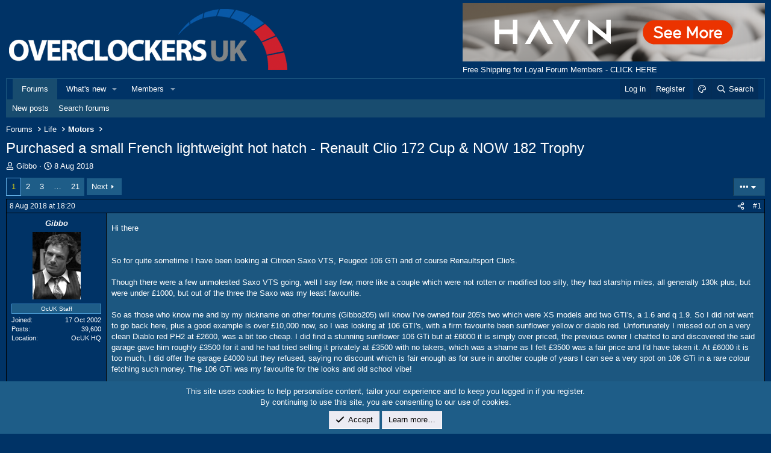

--- FILE ---
content_type: text/html; charset=utf-8
request_url: https://forums.overclockers.co.uk/threads/purchased-a-small-french-lightweight-hot-hatch-renault-clio-172-cup-now-182-trophy.18827785/
body_size: 25515
content:
<!DOCTYPE html>
<html id="XF" lang="en-GB" dir="LTR"
	data-xf="2.3"
	data-app="public"
	
	
	data-template="thread_view"
	data-container-key="node-14"
	data-content-key="thread-18827785"
	data-logged-in="false"
	data-cookie-prefix="xf_"
	data-csrf="1768877639,bc542f5faf447863f799ea82a931f7e7"
	class="has-no-js template-thread_view"
	>
<head>
	
	
	

	<meta charset="utf-8" />
	<title>Purchased a small French lightweight hot hatch - Renault Clio 172 Cup &amp; NOW 182 Trophy | Overclockers UK Forums</title>
	<link rel="manifest" href="/webmanifest.php">

	<meta http-equiv="X-UA-Compatible" content="IE=Edge" />
	<meta name="viewport" content="width=device-width, initial-scale=1, viewport-fit=cover">

	
		<meta name="theme-color" content="#003366" />
	

	<meta name="apple-mobile-web-app-title" content="Overclockers UK Forums">
	
		<link rel="apple-touch-icon" href="/styles/overclockers/xenforo/icon192.png">
		

	
		
		<meta name="description" content="Hi there


So for quite sometime I have been looking at Citroen Saxo VTS, Peugeot 106 GTi and of course Renaultsport Clio&#039;s.

Though there were a few..." />
		<meta property="og:description" content="Hi there


So for quite sometime I have been looking at Citroen Saxo VTS, Peugeot 106 GTi and of course Renaultsport Clio&#039;s.

Though there were a few unmolested Saxo VTS going, well I say few, more like a couple which were not rotten or modified too silly, they had starship miles, all generally..." />
		<meta property="twitter:description" content="Hi there


So for quite sometime I have been looking at Citroen Saxo VTS, Peugeot 106 GTi and of course Renaultsport Clio&#039;s.

Though there were a few unmolested Saxo VTS going, well I say few..." />
	
	
		<meta property="og:url" content="https://forums.overclockers.co.uk/threads/purchased-a-small-french-lightweight-hot-hatch-renault-clio-172-cup-now-182-trophy.18827785/" />
	
		<link rel="canonical" href="https://forums.overclockers.co.uk/threads/purchased-a-small-french-lightweight-hot-hatch-renault-clio-172-cup-now-182-trophy.18827785/" />
	
		<link rel="next" href="/threads/purchased-a-small-french-lightweight-hot-hatch-renault-clio-172-cup-now-182-trophy.18827785/page-2" />
	

	
		
	
	
	<meta property="og:site_name" content="Overclockers UK Forums" />


	
	
		
	
	
	<meta property="og:type" content="website" />


	
	
		
	
	
	
		<meta property="og:title" content="Purchased a small French lightweight hot hatch - Renault Clio 172 Cup &amp; NOW 182 Trophy" />
		<meta property="twitter:title" content="Purchased a small French lightweight hot hatch - Renault Clio 172..." />
	


	
	
	
	

	
	
	
	

	<link rel="stylesheet" href="/css.php?css=public%3Anormalize.css%2Cpublic%3Afa.css%2Cpublic%3Acore.less%2Cpublic%3Aapp.less&amp;s=20&amp;l=2&amp;d=1767699654&amp;k=ad72bb65d218f91654dce5a6a1a44c340bfe6206" />

	<link rel="stylesheet" href="/css.php?css=public%3Abb_code.less%2Cpublic%3Alightbox.less%2Cpublic%3Amessage.less%2Cpublic%3Anotices.less%2Cpublic%3Aozzmodz_threadstarter.less%2Cpublic%3Ashare_controls.less%2Cpublic%3Asiropu_ads_manager_ad.less%2Cpublic%3AsvESE_autocomplete.less%2Cpublic%3Aextra.less&amp;s=20&amp;l=2&amp;d=1767699654&amp;k=9c26c4e3847b74ba679e6cbc8c7c969d611bd21a" />


	
		<script src="/js/xf/preamble.min.js?_v=d1769bae"></script>
	

	
	<script src="/js/vendor/vendor-compiled.js?_v=d1769bae" defer></script>
	<script src="/js/xf/core-compiled.js?_v=d1769bae" defer></script>

	<script>
	XF.samViewCountMethod = "view";
	XF.samServerTime = 1768877639;
	XF.samItem = ".samItem";
	XF.samCodeUnit = ".samCodeUnit";
	XF.samBannerUnit = ".samBannerUnit";
</script>


<script>
	window.addEventListener('DOMContentLoaded', () => {
		var bkp = document.querySelectorAll('div[data-ba]');
		if (bkp) {
			bkp.forEach(item => {
				var ad = item;
				if (ad.querySelector('ins.adsbygoogle').style.display == 'none') {
					 XF.ajax('GET', XF.canonicalizeUrl('index.php?sam-item/' + ad.dataset.ba + '/get-backup'), {}, data => {
						 if (data.backup) {
							 ad.html(data.backup);
						 }
					 }, { skipDefault: true, global: false});
				}
			});
		}
		const advHere = document.querySelectorAll('.samAdvertiseHereLink');
		if (advHere) {
			advHere.forEach(item => {
				var unit = item.parentNode;
				if (unit.classList.contains('samCustomSize')) {
					unit.style.marginBottom = 20;
				}
			});
		}
		const ff = document.querySelectorAll('div[data-position="footer_fixed"] > div[data-cv="true"]');
		if (ff) {
			ff.forEach(item => {
				XF.trigger(item, 'adView');
			});
		}
	});
</script>
	
	

		
			
		

		
	



	<script>
		XF.ready(() =>
		{
			XF.extendObject(true, XF.config, {
				// 
				userId: 0,
				enablePush: true,
				pushAppServerKey: 'BG6FUs8z5iNyk9TwppFtcBJLyhdTmcE0S01cm1HUK5-puN8S5guzplqYApy6ae5LpxKvJKbrKTHsmMiK3vemL04',
				url: {
					fullBase: 'https://forums.overclockers.co.uk/',
					basePath: '/',
					css: '/css.php?css=__SENTINEL__&s=20&l=2&d=1767699654',
					js: '/js/__SENTINEL__?_v=d1769bae',
					icon: '/data/local/icons/__VARIANT__.svg?v=1767699654#__NAME__',
					iconInline: '/styles/fa/__VARIANT__/__NAME__.svg?v=5.15.3',
					keepAlive: '/login/keep-alive'
				},
				cookie: {
					path: '/',
					domain: '',
					prefix: 'xf_',
					secure: true,
					consentMode: 'simple',
					consented: ["optional","_third_party"]
				},
				cacheKey: 'f3ed7234243583f554e27d349fe769c5',
				csrf: '1768877639,bc542f5faf447863f799ea82a931f7e7',
				js: {"\/js\/xf\/lightbox-compiled.js?_v=d1769bae":true,"\/js\/XenReact\/EmbedHeight\/embed-fix.js?_v=d1769bae":true,"\/js\/sv\/ese\/xf\/core_handlers.min.js?_v=d1769bae":true,"\/js\/siropu\/am\/core.min.js?_v=d1769bae":true},
				fullJs: false,
				css: {"public:bb_code.less":true,"public:lightbox.less":true,"public:message.less":true,"public:notices.less":true,"public:ozzmodz_threadstarter.less":true,"public:share_controls.less":true,"public:siropu_ads_manager_ad.less":true,"public:svESE_autocomplete.less":true,"public:extra.less":true},
				time: {
					now: 1768877639,
					today: 1768867200,
					todayDow: 2,
					tomorrow: 1768953600,
					yesterday: 1768780800,
					week: 1768348800,
					month: 1767225600,
					year: 1767225600
				},
				style: {
					light: '',
					dark: '',
					defaultColorScheme: 'dark'
				},
				borderSizeFeature: '3px',
				fontAwesomeWeight: 'r',
				enableRtnProtect: true,
				
				enableFormSubmitSticky: true,
				imageOptimization: '0',
				imageOptimizationQuality: 0.85,
				uploadMaxFilesize: 8388608,
				uploadMaxWidth: 5000,
				uploadMaxHeight: 5000,
				allowedVideoExtensions: ["m4v","mov","mp4","mp4v","mpeg","mpg","ogv","webm"],
				allowedAudioExtensions: ["mp3","opus","ogg","wav"],
				shortcodeToEmoji: false,
				visitorCounts: {
					conversations_unread: '0',
					alerts_unviewed: '0',
					total_unread: '0',
					title_count: true,
					icon_indicator: true
				},
				jsMt: {"xf\/action.js":"812b4330","xf\/embed.js":"375b51cb","xf\/form.js":"f2037d32","xf\/structure.js":"812b4330","xf\/tooltip.js":"f2037d32"},
				jsState: {},
				publicMetadataLogoUrl: '',
				publicPushBadgeUrl: 'https://forums.overclockers.co.uk/styles/default/xenforo/bell.png'
			})

			XF.extendObject(XF.phrases, {
				// 
"svStandardLib_time.day": "{count} day",
"svStandardLib_time.days": "{count} days",
"svStandardLib_time.hour": "{count} hour",
"svStandardLib_time.hours": "{count} hours",
"svStandardLib_time.minute": "{count} minutes",
"svStandardLib_time.minutes": "{count} minutes",
"svStandardLib_time.month": "{count} month",
"svStandardLib_time.months": "{count} months",
"svStandardLib_time.second": "{count} second",
"svStandardLib_time.seconds": "{count} seconds",
"svStandardLib_time.week": "time.week",
"svStandardLib_time.weeks": "{count} weeks",
"svStandardLib_time.year": "{count} year",
"svStandardLib_time.years": "{count} years",
				date_x_at_time_y:     "{date} at {time}",
				day_x_at_time_y:      "{day} at {time}",
				yesterday_at_x:       "Yesterday at {time}",
				x_minutes_ago:        "{minutes} minutes ago",
				one_minute_ago:       "1 minute ago",
				a_moment_ago:         "A moment ago",
				today_at_x:           "Today at {time}",
				in_a_moment:          "In a moment",
				in_a_minute:          "In a minute",
				in_x_minutes:         "In {minutes} minutes",
				later_today_at_x:     "Later today at {time}",
				tomorrow_at_x:        "Tomorrow at {time}",
				short_date_x_minutes: "{minutes}m",
				short_date_x_hours:   "{hours}h",
				short_date_x_days:    "{days}d",

				day0: "Sunday",
				day1: "Monday",
				day2: "Tuesday",
				day3: "Wednesday",
				day4: "Thursday",
				day5: "Friday",
				day6: "Saturday",

				dayShort0: "Sun",
				dayShort1: "Mon",
				dayShort2: "Tue",
				dayShort3: "Wed",
				dayShort4: "Thu",
				dayShort5: "Fri",
				dayShort6: "Sat",

				month0: "January",
				month1: "February",
				month2: "March",
				month3: "April",
				month4: "May",
				month5: "June",
				month6: "July",
				month7: "August",
				month8: "September",
				month9: "October",
				month10: "November",
				month11: "December",

				active_user_changed_reload_page: "The active user has changed. Reload the page for the latest version.",
				server_did_not_respond_in_time_try_again: "The server did not respond in time. Please try again.",
				oops_we_ran_into_some_problems: "Oops! We ran into some problems.",
				oops_we_ran_into_some_problems_more_details_console: "Oops! We ran into some problems. Please try again later. More error details may be in the browser console.",
				file_too_large_to_upload: "The file is too large to be uploaded.",
				uploaded_file_is_too_large_for_server_to_process: "The uploaded file is too large for the server to process.",
				files_being_uploaded_are_you_sure: "Files are still being uploaded. Are you sure you want to submit this form?",
				attach: "Attach files",
				rich_text_box: "Rich text box",
				close: "Close",
				link_copied_to_clipboard: "Link copied to clipboard.",
				text_copied_to_clipboard: "Text copied to clipboard.",
				loading: "Loading…",
				you_have_exceeded_maximum_number_of_selectable_items: "You have exceeded the maximum number of selectable items.",

				processing: "Processing",
				'processing...': "Processing…",

				showing_x_of_y_items: "Showing {count} of {total} items",
				showing_all_items: "Showing all items",
				no_items_to_display: "No items to display",

				number_button_up: "Increase",
				number_button_down: "Decrease",

				push_enable_notification_title: "Push notifications enabled successfully at Overclockers UK Forums",
				push_enable_notification_body: "Thank you for enabling push notifications!",

				pull_down_to_refresh: "Pull down to refresh",
				release_to_refresh: "Release to refresh",
				refreshing: "Refreshing…"
			})
		})
	</script>

	<script src="/js/xf/lightbox-compiled.js?_v=d1769bae" defer></script>
<script src="/js/XenReact/EmbedHeight/embed-fix.js?_v=d1769bae" defer></script>
<script src="/js/sv/ese/xf/core_handlers.min.js?_v=d1769bae" defer></script>
<script src="/js/siropu/am/core.min.js?_v=d1769bae" defer></script>



	

	
	

	

		
			
		

		
	



	
	
	
	
	

	
			
		
			
		
		
			
		
		
		
	


</head>
<body data-template="thread_view">

	

		
			
		

		
	


	

		
			
		

		
	


<div class="p-pageWrapper" id="top">

	

	<header class="p-header" id="header">
		<div class="p-header-inner">
			<div class="p-header-content">
				<div class="p-header-logo p-header-logo--image">
					<a href="https://www.overclockers.co.uk" target="_blank">
						

	

	
		
		

		
	

	

	<picture data-variations="{&quot;default&quot;:{&quot;1&quot;:&quot;\/styles\/overclockers\/xenforo\/header.png&quot;,&quot;2&quot;:null}}">
		
		
		

		

		<img src="/styles/overclockers/xenforo/header.png"  width="474" height="118" alt="Overclockers UK Forums"  />
	</picture>


					</a>
				</div>

				<div class="header-right">
					 <div class="samBannerUnit" data-xf-init="sam-unit" data-position="container_header"> <div class="samItem"> <a  href="https://www.overclockers.co.uk/brands/havn?sort=new_label_desc" target="_blank" rel="nofollow"> <img src="https://forums.overclockers.co.uk/data/siropu/am/user/16942ada60a533.png" alt="" > </a> </div> </div> <div class="samBannerUnit" data-xf-init="sam-unit" data-position="container_header"> <div class="samItem"> <div id="Offer"> <div class="freeShipping"> <a href="https://forums.overclockers.co.uk/threads/free-shipping-for-loyal-forum-members.17943556/" rel="nofollow" target="_blank">Free Shipping for Loyal Forum Members - CLICK HERE </a> </div> </div> </div> </div> 


	
	<!---->

	
				</div>
			</div>
		</div>
	</header>

	
	

	
		<div class="p-navSticky p-navSticky--primary" data-xf-init="sticky-header">
			
		<nav class="p-nav">
			<div class="p-nav-inner">
				<button type="button" class="button button--plain p-nav-menuTrigger" data-xf-click="off-canvas" data-menu=".js-headerOffCanvasMenu" tabindex="0" aria-label="Menu"><span class="button-text">
					<i aria-hidden="true"></i>
				</span></button>

				<div class="p-nav-smallLogo">
					<a href="https://www.overclockers.co.uk"  target="_blank">
						

	

	
		
		

		
	

	

	<picture data-variations="{&quot;default&quot;:{&quot;1&quot;:&quot;\/styles\/overclockers\/xenforo\/header.png&quot;,&quot;2&quot;:null}}">
		
		
		

		

		<img src="/styles/overclockers/xenforo/header.png"  width="474" height="118" alt="Overclockers UK Forums"  />
	</picture>


					</a>
				</div>

				<div class="p-nav-scroller hScroller" data-xf-init="h-scroller" data-auto-scroll=".p-navEl.is-selected">
					<div class="hScroller-scroll">
						<ul class="p-nav-list js-offCanvasNavSource">
							
								<li>
									
	<div class="p-navEl is-selected" data-has-children="true">
	

		
	
	<a href="/"
	class="p-navEl-link p-navEl-link--splitMenu "
	
	
	data-nav-id="forums">Forums</a>


		<a data-xf-key="1"
			data-xf-click="menu"
			data-menu-pos-ref="< .p-navEl"
			class="p-navEl-splitTrigger"
			role="button"
			tabindex="0"
			aria-label="Toggle expanded"
			aria-expanded="false"
			aria-haspopup="true"></a>

		
	
		<div class="menu menu--structural" data-menu="menu" aria-hidden="true">
			<div class="menu-content">
				
					
	
	
	<a href="/whats-new/posts/"
	class="menu-linkRow u-indentDepth0 js-offCanvasCopy "
	
	
	data-nav-id="newPosts">New posts</a>

	

				
					
	
	
	<a href="/search/?type=post"
	class="menu-linkRow u-indentDepth0 js-offCanvasCopy "
	
	
	data-nav-id="searchForums">Search forums</a>

	

				
			</div>
		</div>
	
	</div>

								</li>
							
								<li>
									
	<div class="p-navEl " data-has-children="true">
	

		
	
	<a href="/whats-new/"
	class="p-navEl-link p-navEl-link--splitMenu "
	
	
	data-nav-id="whatsNew">What's new</a>


		<a data-xf-key="2"
			data-xf-click="menu"
			data-menu-pos-ref="< .p-navEl"
			class="p-navEl-splitTrigger"
			role="button"
			tabindex="0"
			aria-label="Toggle expanded"
			aria-expanded="false"
			aria-haspopup="true"></a>

		
	
		<div class="menu menu--structural" data-menu="menu" aria-hidden="true">
			<div class="menu-content">
				
					
	
	
	<a href="/whats-new/posts/"
	class="menu-linkRow u-indentDepth0 js-offCanvasCopy "
	 rel="nofollow"
	
	data-nav-id="whatsNewPosts">New posts</a>

	

				
					
	
	
	<a href="/whats-new/latest-activity"
	class="menu-linkRow u-indentDepth0 js-offCanvasCopy "
	 rel="nofollow"
	
	data-nav-id="latestActivity">Latest activity</a>

	

				
			</div>
		</div>
	
	</div>

								</li>
							
								<li>
									
	<div class="p-navEl " data-has-children="true">
	

		
	
	<a href="/members/"
	class="p-navEl-link p-navEl-link--splitMenu "
	
	
	data-nav-id="members">Members</a>


		<a data-xf-key="3"
			data-xf-click="menu"
			data-menu-pos-ref="< .p-navEl"
			class="p-navEl-splitTrigger"
			role="button"
			tabindex="0"
			aria-label="Toggle expanded"
			aria-expanded="false"
			aria-haspopup="true"></a>

		
	
		<div class="menu menu--structural" data-menu="menu" aria-hidden="true">
			<div class="menu-content">
				
					
	
	
	<a href="/online/"
	class="menu-linkRow u-indentDepth0 js-offCanvasCopy "
	
	
	data-nav-id="currentVisitors">Current visitors</a>

	

				
			</div>
		</div>
	
	</div>

								</li>
							
						</ul>
					</div>
				</div>

				<div class="p-nav-opposite">
					<div class="p-navgroup p-account p-navgroup--guest">
						
							<a href="/login/" class="p-navgroup-link p-navgroup-link--textual p-navgroup-link--logIn"
								data-xf-click="overlay" data-follow-redirects="on">
								<span class="p-navgroup-linkText">Log in</span>
							</a>
							
								<a href="/login/register" class="p-navgroup-link p-navgroup-link--textual p-navgroup-link--register"
									data-xf-click="overlay" data-follow-redirects="on">
									<span class="p-navgroup-linkText">Register</span>
								</a>
							
						
						
							 
							
					</div>

					<div class="p-navgroup p-discovery">
							<a href="/misc/style" data-xf-click="overlay"
							   class="p-navgroup-link p-navgroup-link--switch"
								data-xf-init="tooltip" title="Style chooser" rel="nofollow">
								<i class="fa--xf far fa-palette "><svg xmlns="http://www.w3.org/2000/svg" role="img" aria-hidden="true" ><use href="/data/local/icons/regular.svg?v=1767699654#palette"></use></svg></i>
							</a>
						<a href="/whats-new/"
							class="p-navgroup-link p-navgroup-link--iconic p-navgroup-link--whatsnew"
							aria-label="What&#039;s new"
							title="What&#039;s new">
							<i aria-hidden="true"></i>
							<span class="p-navgroup-linkText">What's new</span>
						</a>

						
							<a href="/search/"
								class="p-navgroup-link p-navgroup-link--iconic p-navgroup-link--search"
								data-xf-click="menu"
								data-xf-key="/"
								aria-label="Search"
								aria-expanded="false"
								aria-haspopup="true"
								title="Search">
								<i aria-hidden="true"></i>
								<span class="p-navgroup-linkText">Search</span>
							</a>
							<div class="menu menu--structural menu--wide" data-menu="menu" aria-hidden="true">
								<form action="/search/search" method="post"
									class="menu-content"
									data-xf-init="quick-search ">

									<h3 class="menu-header">Search</h3>
									
									<div class="menu-row">
										
											<div class="inputGroup inputGroup--joined">
												<input type="text" class="input" data-xf-init="ese-autocomplete" name="keywords" data-acurl="/search/search?autocomplete=1" data-autocomplete-filter="[&quot;post&quot;]" data-constraints-selector="#_xfUid-sv_ess_search_constraints-1768877639" placeholder="Search…" aria-label="Search" data-menu-autofocus="true" />
												


	



			<select name="constraints" class="js-quickSearch-constraint input" id="_xfUid-sv_ess_search_constraints-1768877639" aria-label="Search within">
				<option value="">Everywhere</option>
<option value="{&quot;search_type&quot;:&quot;post&quot;}">Threads</option>
<option value="{&quot;search_type&quot;:&quot;post&quot;,&quot;c&quot;:{&quot;nodes&quot;:[14],&quot;child_nodes&quot;:1}}">This forum</option>
<option value="{&quot;search_type&quot;:&quot;post&quot;,&quot;c&quot;:{&quot;thread&quot;:18827785}}" selected="selected" data-suggest-optout="1">This thread</option>

			</select>
		
											</div>
										
									</div>


	

									
									<div class="menu-row">
										<label class="iconic"><input type="checkbox"  name="c[title_only]" value="1" /><i aria-hidden="true"></i><span class="iconic-label">Search titles only</span></label>

									</div>
									
									<div class="menu-row">
										<div class="inputGroup">
											<span class="inputGroup-text" id="ctrl_search_menu_by_member">By:</span>
											<input type="text" class="input" name="c[users]" data-xf-init="auto-complete" placeholder="Member" aria-labelledby="ctrl_search_menu_by_member" />
										</div>
									</div>
									
<div class="menu-footer">
									<span class="menu-footer-controls">
										<button type="submit" class="button button--icon button--icon--search button--primary"><i class="fa--xf far fa-search "><svg xmlns="http://www.w3.org/2000/svg" role="img" aria-hidden="true" ><use href="/data/local/icons/regular.svg?v=1767699654#search"></use></svg></i><span class="button-text">Search</span></button>
										<button type="submit" class="button " name="from_search_menu"><span class="button-text">Advanced search…</span></button>
									</span>
									</div>

									<input type="hidden" name="_xfToken" value="1768877639,bc542f5faf447863f799ea82a931f7e7" />
								</form>
							</div>
						
					</div>
				</div>
			</div>
		</nav>
	
		</div>
		
		
			<div class="p-sectionLinks">
				<div class="p-sectionLinks-inner hScroller" data-xf-init="h-scroller">
					<div class="hScroller-scroll">
						<ul class="p-sectionLinks-list">
							
								<li>
									
	<div class="p-navEl " >
	

		
	
	<a href="/whats-new/posts/"
	class="p-navEl-link "
	
	data-xf-key="alt+1"
	data-nav-id="newPosts">New posts</a>


		

		
	
	</div>

								</li>
							
								<li>
									
	<div class="p-navEl " >
	

		
	
	<a href="/search/?type=post"
	class="p-navEl-link "
	
	data-xf-key="alt+2"
	data-nav-id="searchForums">Search forums</a>


		

		
	
	</div>

								</li>
							
						</ul>
					</div>
				</div>
			</div>
			
	
		

	<div class="offCanvasMenu offCanvasMenu--nav js-headerOffCanvasMenu" data-menu="menu" aria-hidden="true" data-ocm-builder="navigation">
		<div class="offCanvasMenu-backdrop" data-menu-close="true"></div>
		<div class="offCanvasMenu-content">
			<div class="offCanvasMenu-header">
				Menu
				<a class="offCanvasMenu-closer" data-menu-close="true" role="button" tabindex="0" aria-label="Close"></a>
			</div>
			
				<div class="p-offCanvasRegisterLink">
					<div class="offCanvasMenu-linkHolder">
						<a href="/login/" class="offCanvasMenu-link" data-xf-click="overlay" data-menu-close="true">
							Log in
						</a>
					</div>
					<hr class="offCanvasMenu-separator" />
					
						<div class="offCanvasMenu-linkHolder">
							<a href="/login/register" class="offCanvasMenu-link" data-xf-click="overlay" data-menu-close="true">
								Register
							</a>
						</div>
						<hr class="offCanvasMenu-separator" />
					
				</div>
			
			<div class="js-offCanvasNavTarget"></div>
			<div class="offCanvasMenu-installBanner js-installPromptContainer" style="display: none;" data-xf-init="install-prompt">
				<div class="offCanvasMenu-installBanner-header">Install the app</div>
				<button type="button" class="button js-installPromptButton"><span class="button-text">Install</span></button>
				<template class="js-installTemplateIOS">
					<div class="js-installTemplateContent">
						<div class="overlay-title">How to install the app on iOS</div>
						<div class="block-body">
							<div class="block-row">
								<p>
									Follow along with the video below to see how to install our site as a web app on your home screen.
								</p>
								<p style="text-align: center">
									<video src="/styles/default/xenforo/add_to_home.mp4"
										width="280" height="480" autoplay loop muted playsinline></video>
								</p>
								<p>
									<small><strong>Note:</strong> This feature may not be available in some browsers.</small>
								</p>
							</div>
						</div>
					</div>
				</template>
			</div>
		</div>
	</div>

	<div class="p-body">
		<div class="p-body-inner">
			<!--XF:EXTRA_OUTPUT-->


			

			

			
	

		
			
		

		
	


			
	
		<ul class="p-breadcrumbs "
			itemscope itemtype="https://schema.org/BreadcrumbList">
			
				

				
				

				
					
					
	<li itemprop="itemListElement" itemscope itemtype="https://schema.org/ListItem">
		<a href="/" itemprop="item">
			<span itemprop="name">Forums</span>
		</a>
		<meta itemprop="position" content="1" />
	</li>

				

				
				
					
					
	<li itemprop="itemListElement" itemscope itemtype="https://schema.org/ListItem">
		<a href="/categories/life.11/" itemprop="item">
			<span itemprop="name">Life</span>
		</a>
		<meta itemprop="position" content="2" />
	</li>

				
					
					
	<li itemprop="itemListElement" itemscope itemtype="https://schema.org/ListItem">
		<a href="/community/motors.14/" itemprop="item">
			<span itemprop="name">Motors</span>
		</a>
		<meta itemprop="position" content="3" />
	</li>

				
			
		</ul>
	

			
	

		
			
		

		
	



			
	<noscript class="js-jsWarning"><div class="blockMessage blockMessage--important blockMessage--iconic u-noJsOnly">JavaScript is disabled. For a better experience, please enable JavaScript in your browser before proceeding.</div></noscript>

			
	<div class="blockMessage blockMessage--important blockMessage--iconic js-browserWarning" style="display: none">You are using an out of date browser. It  may not display this or other websites correctly.<br />You should upgrade or use an <a href="https://www.google.com/chrome/" target="_blank" rel="noopener">alternative browser</a>.</div>


			
				<div class="p-body-header">
					
						
							<div class="p-title ">
								
									
										<h1 class="p-title-value">Purchased a small French lightweight hot hatch - Renault Clio 172 Cup &amp; NOW 182 Trophy</h1>
									
									
								
							</div>
						

						
							<div class="p-description">
	<ul class="listInline listInline--bullet">
		<li>
			<i class="fa--xf far fa-user "><svg xmlns="http://www.w3.org/2000/svg" role="img" ><title>Thread starter</title><use href="/data/local/icons/regular.svg?v=1767699654#user"></use></svg></i>
			<span class="u-srOnly">Thread starter</span>

			<a href="/members/gibbo.6/" class="username  u-concealed" dir="auto" data-user-id="6" data-xf-init="member-tooltip" rel="nofollow"><span class="username--staff username--moderator username--admin">Gibbo</span></a>
		</li>
		<li>
			<i class="fa--xf far fa-clock "><svg xmlns="http://www.w3.org/2000/svg" role="img" ><title>Start date</title><use href="/data/local/icons/regular.svg?v=1767699654#clock"></use></svg></i>
			<span class="u-srOnly">Start date</span>

			<a href="/threads/purchased-a-small-french-lightweight-hot-hatch-renault-clio-172-cup-now-182-trophy.18827785/" class="u-concealed"><time  class="u-dt" dir="auto" datetime="2018-08-08T18:20:27+0100" data-timestamp="1533748827" data-date="8 Aug 2018" data-time="18:20" data-short="Aug '18" title="8 Aug 2018 at 18:20">8 Aug 2018</time></a>
		</li>
		
		
	</ul>
</div>
						
					
				</div>
			

			<div class="p-body-main  ">
				
				<div class="p-body-contentCol"></div>
				

				

				<div class="p-body-content">
					
	

		
			
		

		
	


					<div class="p-body-pageContent">










	
	
	
		
	
	
	


	
	
	
		
	
	
	


	
	
		
	
	
	


	
	



	






	
	










	

	

		
	








	

		
			
		

		
	











	

		
			
		

		
	



	

		
			
		

		
	



<div class="block block--messages" data-xf-init="" data-type="post" data-href="/inline-mod/" data-search-target="*">

	<span class="u-anchorTarget" id="posts"></span>

	
		
	

	

	<div class="block-outer"><div class="block-outer-main"><nav class="pageNavWrapper pageNavWrapper--full ">



<div class="pageNav  pageNav--skipEnd">
	

	<ul class="pageNav-main">
		

	
		<li class="pageNav-page pageNav-page--current "><a href="/threads/purchased-a-small-french-lightweight-hot-hatch-renault-clio-172-cup-now-182-trophy.18827785/">1</a></li>
	


		

		
			

	
		<li class="pageNav-page pageNav-page--later"><a href="/threads/purchased-a-small-french-lightweight-hot-hatch-renault-clio-172-cup-now-182-trophy.18827785/page-2">2</a></li>
	

		
			

	
		<li class="pageNav-page pageNav-page--later"><a href="/threads/purchased-a-small-french-lightweight-hot-hatch-renault-clio-172-cup-now-182-trophy.18827785/page-3">3</a></li>
	

		

		
			
				<li class="pageNav-page pageNav-page--skip pageNav-page--skipEnd">
					<a data-xf-init="tooltip" title="Go to page"
						data-xf-click="menu"
						role="button" tabindex="0" aria-expanded="false" aria-haspopup="true">…</a>
					

	<div class="menu menu--pageJump" data-menu="menu" aria-hidden="true">
		<div class="menu-content">
			<h4 class="menu-header">Go to page</h4>
			<div class="menu-row" data-xf-init="page-jump" data-page-url="/threads/purchased-a-small-french-lightweight-hot-hatch-renault-clio-172-cup-now-182-trophy.18827785/page-%page%">
				<div class="inputGroup inputGroup--numbers">
					<div class="inputGroup inputGroup--numbers inputNumber" data-xf-init="number-box"><input type="number" pattern="\d*" class="input input--number js-numberBoxTextInput input input--numberNarrow js-pageJumpPage" value="4"  min="1" max="21" step="1" required="required" data-menu-autofocus="true" /></div>
					<span class="inputGroup-text"><button type="button" class="button js-pageJumpGo"><span class="button-text">Go</span></button></span>
				</div>
			</div>
		</div>
	</div>

				</li>
			
		

		

	
		<li class="pageNav-page "><a href="/threads/purchased-a-small-french-lightweight-hot-hatch-renault-clio-172-cup-now-182-trophy.18827785/page-21">21</a></li>
	

	</ul>

	
		<a href="/threads/purchased-a-small-french-lightweight-hot-hatch-renault-clio-172-cup-now-182-trophy.18827785/page-2" class="pageNav-jump pageNav-jump--next">Next</a>
	
</div>

<div class="pageNavSimple">
	

	<a class="pageNavSimple-el pageNavSimple-el--current"
		data-xf-init="tooltip" title="Go to page"
		data-xf-click="menu" role="button" tabindex="0" aria-expanded="false" aria-haspopup="true">
		1 of 21
	</a>
	

	<div class="menu menu--pageJump" data-menu="menu" aria-hidden="true">
		<div class="menu-content">
			<h4 class="menu-header">Go to page</h4>
			<div class="menu-row" data-xf-init="page-jump" data-page-url="/threads/purchased-a-small-french-lightweight-hot-hatch-renault-clio-172-cup-now-182-trophy.18827785/page-%page%">
				<div class="inputGroup inputGroup--numbers">
					<div class="inputGroup inputGroup--numbers inputNumber" data-xf-init="number-box"><input type="number" pattern="\d*" class="input input--number js-numberBoxTextInput input input--numberNarrow js-pageJumpPage" value="1"  min="1" max="21" step="1" required="required" data-menu-autofocus="true" /></div>
					<span class="inputGroup-text"><button type="button" class="button js-pageJumpGo"><span class="button-text">Go</span></button></span>
				</div>
			</div>
		</div>
	</div>


	
		<a href="/threads/purchased-a-small-french-lightweight-hot-hatch-renault-clio-172-cup-now-182-trophy.18827785/page-2" class="pageNavSimple-el pageNavSimple-el--next">
			Next <i aria-hidden="true"></i>
		</a>
		<a href="/threads/purchased-a-small-french-lightweight-hot-hatch-renault-clio-172-cup-now-182-trophy.18827785/page-21"
			class="pageNavSimple-el pageNavSimple-el--last"
			data-xf-init="tooltip" title="Last">
			<i aria-hidden="true"></i> <span class="u-srOnly">Last</span>
		</a>
	
</div>

</nav>



</div>

			
				
	
		
			<div class="block-outer-opposite">
				<div class="buttonGroup">
				
					
						
						
    


						
						
						
	



						
							<div class="buttonGroup-buttonWrapper">
								<button type="button" class="button button--link menuTrigger" data-xf-click="menu" aria-expanded="false" aria-haspopup="true" title="More options"><span class="button-text">&#8226;&#8226;&#8226;</span></button>
								<div class="menu" data-menu="menu" aria-hidden="true">
									<div class="menu-content">
										<h4 class="menu-header">More options</h4>
										
											
											
    <a href="/threads/purchased-a-small-french-lightweight-hot-hatch-renault-clio-172-cup-now-182-trophy.18827785/?starter_only=1" class="menu-linkRow">
        Thread starter's posts
    </a>



											
											
											
											
											
											
											
											
											
											


	



											
											
										
									</div>
								</div>
							</div>
						
					
				
				</div>
			</div></div>

	

	
		
	<div class="block-outer js-threadStatusField"></div>

	

	<div class="block-container lbContainer"
		data-xf-init="lightbox select-to-quote"
		data-message-selector=".js-post"
		data-lb-id="thread-18827785"
		data-lb-universal="0">

		<div class="block-body js-replyNewMessageContainer">
			
				


	

		
			
		

		
	



					

					
						

	
	

	

	
	<article class="message message--post js-post js-inlineModContainer  "
		data-author="Gibbo"
		data-content="post-32020692"
		id="js-post-32020692"
		>

		

		<span class="u-anchorTarget" id="post-32020692"></span>
		
			

	

	<header class="message-attribution message-attribution--split">
		<ul class="message-attribution-main listInline ">
			
			
			<li class="u-concealed">
				<a href="/threads/purchased-a-small-french-lightweight-hot-hatch-renault-clio-172-cup-now-182-trophy.18827785/post-32020692" rel="nofollow" >
					<time  class="u-dt" dir="auto" datetime="2018-08-08T18:20:27+0100" data-timestamp="1533748827" data-date="8 Aug 2018" data-time="18:20" data-short="Aug '18" title="8 Aug 2018 at 18:20" data-full-date="true">8 Aug 2018 at 18:20</time>
				</a>
			</li>
			
		</ul>

		<ul class="message-attribution-opposite message-attribution-opposite--list ">
			
			<li>
				
				<a href="/threads/purchased-a-small-french-lightweight-hot-hatch-renault-clio-172-cup-now-182-trophy.18827785/post-32020692"
					class="message-attribution-gadget"
					data-xf-init="share-tooltip"
					data-href="/posts/32020692/share"
					aria-label="Share"
					rel="nofollow">
					<i class="fa--xf far fa-share-alt "><svg xmlns="http://www.w3.org/2000/svg" role="img" aria-hidden="true" ><use href="/data/local/icons/regular.svg?v=1767699654#share-alt"></use></svg></i>
				</a>
			</li>
			
				<li class="u-hidden js-embedCopy">
					
	<a href="javascript:"
		data-xf-init="copy-to-clipboard"
		data-copy-text="&lt;div class=&quot;js-xf-embed&quot; data-url=&quot;https://forums.overclockers.co.uk&quot; data-content=&quot;post-32020692&quot;&gt;&lt;/div&gt;&lt;script defer src=&quot;https://forums.overclockers.co.uk/js/xf/external_embed.js?_v=d1769bae&quot;&gt;&lt;/script&gt;"
		data-success="Embed code HTML copied to clipboard."
		class="">
		<i class="fa--xf far fa-code "><svg xmlns="http://www.w3.org/2000/svg" role="img" aria-hidden="true" ><use href="/data/local/icons/regular.svg?v=1767699654#code"></use></svg></i>
	</a>

				</li>
			
			
			
				<li>
					<a href="/threads/purchased-a-small-french-lightweight-hot-hatch-renault-clio-172-cup-now-182-trophy.18827785/post-32020692" rel="nofollow">
						#1
					</a>
				</li>
			
		</ul>
	</header>

		

		
			<div class="message-inner">
				
					<div class="message-cell message-cell--user">
						

	<section class="message-user"
		
		
		>

		

		<div class="message-userDetails u-hideMedium">
			<h4 class="message-name"><a href="/members/gibbo.6/" class="username " dir="auto" data-user-id="6" data-xf-init="member-tooltip"><span class="username--style42 username--staff username--moderator username--admin">Gibbo</span></a></h4>
		</div>
		<div class="message-avatar ">
			<div class="message-avatar-wrapper">
				

				

				


				<a href="/members/gibbo.6/" class="avatar avatar--m" data-user-id="6" data-xf-init="member-tooltip">
			<img src="/styles/overclockers/avatars/staff.png" srcset="/styles/overclockers/avatars/staff.png 2x" alt="Gibbo" class="avatar-u6-m" width="96" height="96" loading="lazy" /> 
		</a>
				
				
			</div>
		</div>
		<div class="message-userDetails">
			<div class="u-showMediumBlock">
				<h4 class="message-name"><a href="/members/gibbo.6/" class="username " dir="auto" data-user-id="6" data-xf-init="member-tooltip"><span class="username--style42 username--staff username--moderator username--admin">Gibbo</span></a></h4>
			</div>
			
			<div class="userBanner userBanner userBanner--primary message-userBanner" itemprop="jobTitle"><span class="userBanner-before"></span><strong>OcUK Staff</strong><span class="userBanner-after"></span></div>

		


		</div>
		
			
			
				<div class="message-userExtras">
				
					
						<dl class="pairs pairs--justified">
							<dt>Joined</dt>
							<dd>17 Oct 2002</dd>
						</dl>
					
					
						<dl class="pairs pairs--justified">
							<dt>Posts</dt>
							<dd>39,600</dd>
						</dl>
					
					
					
					
					
					
						<dl class="pairs pairs--justified">
							<dt>Location</dt>
							<dd>
								
									OcUK HQ
								
							</dd>
						</dl>
					
					
					
				
				</div>
			
		
		
    
<span class="message-userArrow"></span>

	

</section>

					</div>
				

				
					<div class="message-cell message-cell--main">
					
						<div class="message-main js-quickEditTarget">


							<div class="message-content js-messageContent">
							

								
									
	


	
	

								

								
									
	

	<div class="message-userContent lbContainer js-lbContainer "
		data-lb-id="post-32020692"
		data-lb-caption-desc="Gibbo &middot; 8 Aug 2018 at 18:20">

		
			

	
		
	

		

		<article class="message-body js-selectToQuote">
			
				
			

			<div >
				
					
	

		
			
		

		
	

<div class="bbWrapper">Hi there<br />
<br />
<br />
So for quite sometime I have been looking at Citroen Saxo VTS, Peugeot 106 GTi and of course Renaultsport Clio's.<br />
<br />
Though there were a few unmolested Saxo VTS going, well I say few, more like a couple which were not rotten or modified too silly, they had starship miles, all generally 130k plus, but were under £1000, but out of the three the Saxo was my least favourite.<br />
<br />
So as those who know me and by my nickname on other forums (Gibbo205) will know I've owned four 205's two which were XS models and two GTI's, a 1.6 and q 1.9.  So I did not want to go back here, plus a good example is over £10,000 now, so I was looking at 106 GTI's, with a firm favourite been sunflower yellow or diablo red.  Unfortunately I missed out on a very clean Diablo red PH2 at £2600, was a bit too cheap.  I did find a stunning sunflower 106 GTi but at £6000 it is simply over priced, the previous owner I chatted to and discovered the said garage gave him roughly £3500 for it and he had tried selling it privately at £3500 with no takers, which was a shame as I felt £3500 was a fair price and I'd have taken it.  At £6000 it is too much, I did offer the garage £4000 but they refused, saying no discount which is fair enough as for sure in another couple of years I can see a very spot on 106 GTi in a rare colour fetching such money.  The 106 GTi was my favourite for the looks and old school vibe!<br />
<br />
So I moved onto Clio's I had narrowed it down to only wanting a 172 Cup, for the simple reason it was the lightest sporting no abs, no AC, thinner glass, wider tracks and lighter smaller wheels along with a basic cloth interior.  Weighing in at 1011-1025kg depending where you look made it considerably lighter than the regular 172 PH2 by a good 90kg and 182 cups are around 1090kg.  The power deficit is of course quite easy to make up by fitting the 182 manifold, cat and doing a remap.<br />
<br />
As such I've been searching for a few months, discovering that most Clio 172 cups have either rotten away, blown up, been turned into track/race cars or spilt by silly modifications.  The only really spot on examples fully restored are selling in the 4-6k region but are still quite high mileage at over 80,000 miles.<br />
<br />
Then I spotted an advert on gumtree, a very poorly written advert, no pictures and even had it listed as Monaco blue which is not a cup colour, so to many would dismissed it not as a cup.  What grabbed my attention was the car was 1 owner (yes still original owner) and had only done 54,000 miles, even better it seemed a very competitively priced £1950. <img src="/styles/default/xenforo/vbSmilies/Normal/smile.gif"  class="smilie" loading="lazy" alt=":)" title="Smile    :)" data-shortname=":)" /><br />
<br />
So I checked MOT history, which confirmed mileage and showed it had been in use since new covering 2000-4000 miles per year, I then completed an HPI check, all clear.<br />
<br />
Next step was to email/ring the guy, asking on service history and this is where it went downhill, whilst the car was within warranty it was serviced by Renault, but once it was beyond 3yr old he has had his mechanic mate give it a yearly oil change and that is it.  He has then relied on MOT failure/advisory and acted on the fails to get car through its MOT.  Nothing more or less!<br />
<br />
Yes that is right this 16yr old Clio 172 cup has never had a belts or pulley change in its life, this should be done every 72,000 miles or five years, the owners reasoning was because it has not done 72,000 miles yet and he only uses the car to commute too and from his place of work which is only 4 miles away.<br />
<br />
I informed him that the car is due a major belts, pulley change along with service, plugs, all fluids and I'd be lucky to see much change from a grand and as such if the car is in good condition I'd offer £1750, he accepted.<br />
<br />
So I went to view the vehicle and the condition in some ways was excellent and in others very poor.<br />
<br />
<br />
<b>Positives</b><br />
<ul>
<li data-xf-list-type="ul">Totally standard car apart from a replacement exhaust (not performance)</li>
<li data-xf-list-type="ul">Unmarked interior, it is spotless inside</li>
<li data-xf-list-type="ul">No signs of corrosion anywhere, behind seals, around fuel cap, behind arches, boot floor and underside, the shell seems absolutely spotless</li>
<li data-xf-list-type="ul">Original glass throughout</li>
<li data-xf-list-type="ul">New brake disc &amp; pads all round</li>
<li data-xf-list-type="ul">1 owner &amp; 54,000 miles</li>
<li data-xf-list-type="ul">Drove fantastic, felt very tight, no knocks, clunks or bangs, kept revs low due to old belts</li>
<li data-xf-list-type="ul">All electrics functioning, including alarm and original stereo</li>
<li data-xf-list-type="ul">MOT &amp; taxed, not been left standing for months</li>
<li data-xf-list-type="ul">Original tool kit still in boot</li>
<li data-xf-list-type="ul">No wear to steering wheel thumb grips or seat bolsters</li>
<li data-xf-list-type="ul">Price</li>
</ul><br />
<br />
<b>Negatives</b><br />
<ul>
<li data-xf-list-type="ul">Dephaser pulley is very loud, very noisy, diesel aka tractor noise</li>
<li data-xf-list-type="ul">Some minor scratches to paint, a DA / Polish should resolve 90% of them</li>
<li data-xf-list-type="ul">Paint chippings on door edge, ideally needs a very good touch up / repair or respray</li>
<li data-xf-list-type="ul">4 different tyres and nearly all of them losing air</li>
<li data-xf-list-type="ul">4 heavily corroded alloys</li>
<li data-xf-list-type="ul">Cloudy headlights</li>
<li data-xf-list-type="ul">Cracked and faded number plates</li>
<li data-xf-list-type="ul">High rear brake light not working and gone yellow</li>
<li data-xf-list-type="ul">Oil leak or power steering leak, or both, at front bottom of engine</li>
</ul><br />
<br />
<br />
So after some haggling I got him down from my original £1750 offer to a price we were both hapoy to shake on.<br />
<br />
I then asked the question, so why did you buy the stripped version of the Clio and his response was simply because it was cheaper than the AC &amp; leather version of the car, he simply wanted a fast ish car but had a budget, in his ownership it has mainly been used for trips to work and odd road trip, he also said its never let him down apart from failing some MOT's.<br />
<br />
So as the rear tyres looked low on air, I requested if he would put some air in for me. <img src="/styles/default/xenforo/vbSmilies/Normal/smile.gif"  class="smilie" loading="lazy" alt=":)" title="Smile    :)" data-shortname=":)" /><br />
<br />
<br />

	

		
			
		

		
	

<script class="js-extraPhrases" type="application/json">
			{
				"lightbox_close": "Close",
				"lightbox_next": "Next",
				"lightbox_previous": "Previous",
				"lightbox_error": "The requested content cannot be loaded. Please try again later.",
				"lightbox_start_slideshow": "Start slideshow",
				"lightbox_stop_slideshow": "Stop slideshow",
				"lightbox_full_screen": "Full screen",
				"lightbox_thumbnails": "Thumbnails",
				"lightbox_download": "Download",
				"lightbox_share": "Share",
				"lightbox_zoom": "Zoom",
				"lightbox_new_window": "New window",
				"lightbox_toggle_sidebar": "Toggle sidebar"
			}
			</script>
		
		
	


	<div class="bbImageWrapper  js-lbImage" title="d5.jpg"
		data-src="https://forums.overclockers.co.uk/attachments/d5-jpg.968/" data-lb-sidebar-href="" data-lb-caption-extra-html="" data-single-image="1">
		<img src="https://forums.overclockers.co.uk/attachments/d5-jpg.968/"
			data-url=""
			class="bbImage"
			data-zoom-target="1"
			style=""
			alt="d5.jpg"
			title="d5.jpg"
			width="1920" height="1440" loading="lazy" />
	</div>

	

		
			
		

		
	
<br />
<br />

	

		
			
		

		
	

<div class="bbImageWrapper  js-lbImage" title="d1.jpg"
		data-src="https://forums.overclockers.co.uk/attachments/d1-jpg.969/" data-lb-sidebar-href="" data-lb-caption-extra-html="" data-single-image="1">
		<img src="https://forums.overclockers.co.uk/attachments/d1-jpg.969/"
			data-url=""
			class="bbImage"
			data-zoom-target="1"
			style=""
			alt="d1.jpg"
			title="d1.jpg"
			width="1920" height="1440" loading="lazy" />
	</div>

	

		
			
		

		
	
<br />
<br />
<br />
<br />
<br />
<br />
<br />
<br />
<br />
<br />
<br />
<br />
Drove the car home, keeping it in 5th and the speed around 60-70mph to keep the revs low, did give it a gentle squeeze at 60mph in 5th and the car picks up and accelerates quickly, though I only went upto 75mph, again due to belts been a ticking time bomb.<br />
<br />
Once onto the country lanes, again just 5th gear but throwing it around a little, testing the brakes etc.  The car feels like it wants to oversteer (maybe blown rear dampers) and the brake feel and modulation was excellent but felt a bit squirmy, more on that shortly.<br />
<br />
So arrive at home, car returned 48mpg, not bad that, so checked the tyres, turns out front passenger side was down to 12psi, so that explains the squirmy feeling.  Also all four tyres are different and oe of the fronts is a Winter tyre, no doubt also explains squirm under braking, it was also that Winter tyre at 12psi, as if Winters are not soft enough as it is.<br />
<br />
<br />
Got it home, took a few pictures:<br />
<br />
<br />

	

		
			
		

		
	

<div class="bbImageWrapper  js-lbImage" title="d4.jpg"
		data-src="https://forums.overclockers.co.uk/attachments/d4-jpg.970/" data-lb-sidebar-href="" data-lb-caption-extra-html="" data-single-image="1">
		<img src="https://forums.overclockers.co.uk/attachments/d4-jpg.970/"
			data-url=""
			class="bbImage"
			data-zoom-target="1"
			style=""
			alt="d4.jpg"
			title="d4.jpg"
			width="1920" height="1440" loading="lazy" />
	</div>

	

		
			
		

		
	
<br />
<br />

	

		
			
		

		
	

<div class="bbImageWrapper  js-lbImage" title="d3.jpg"
		data-src="https://forums.overclockers.co.uk/attachments/d3-jpg.971/" data-lb-sidebar-href="" data-lb-caption-extra-html="" data-single-image="1">
		<img src="https://forums.overclockers.co.uk/attachments/d3-jpg.971/"
			data-url=""
			class="bbImage"
			data-zoom-target="1"
			style=""
			alt="d3.jpg"
			title="d3.jpg"
			width="1920" height="1440" loading="lazy" />
	</div>

	

		
			
		

		
	
<br />
<br />

	

		
			
		

		
	

<div class="bbImageWrapper  js-lbImage" title="d2.jpg"
		data-src="https://forums.overclockers.co.uk/attachments/d2-jpg.972/" data-lb-sidebar-href="" data-lb-caption-extra-html="" data-single-image="1">
		<img src="https://forums.overclockers.co.uk/attachments/d2-jpg.972/"
			data-url=""
			class="bbImage"
			data-zoom-target="1"
			style=""
			alt="d2.jpg"
			title="d2.jpg"
			width="1920" height="1440" loading="lazy" />
	</div>

	

		
			
		

		
	
<br />
<br />
<br />
<br />
<br />
<br />
<br />
So yep three blue cars on the drive way, not that you have much choice with a 172 cup as they only came in blue and silver with silvers been under 70 left on the road.<br />
<br />
You can see the original Renault window stickers still present (I shall probably leave these as adds to the originality of the car) and the paint missing from door edge and of course the shocking condition of the tyres and clouding of the head lamps.<br />
<br />
That is where the car shall stay now for a week or so until it is booked in for its belts, pulleys and full service, plus some restoration work.<br />
<br />
So you ask why?<br />
<br />
Well I wanted a car that was different from the other two, namely lightweight, FWD and a true old school hot hatch vibe, no ABS etc. though my M3 also has an ABS disable toggle switch as well as ABS on sticky tyres and on track is more annoying than useful to me as I think sticky compound tyres and much bigger brakes upset it.<br />
<br />
Also these kinds of cars are moving up in value, this car needs an easy £!500 putting into it for it to be classed as a clean example, of course with the advantage of one owner and low miles once its perfect could fetch 4-5k in current climate, but I've not purchased it to quickly flip it and make a couple of grand.<br />
<br />
The purchase is done as something to enjoy, but at the same time restore to it former full glory of when it was new, put some miles on it but not too many and then in say five years if the values are rocketing or have then maybe sell it, if the values go the way of 205 GTi then in ten years this in perfect condition with the low miles and low owners could easily fetch 20k.  If that does not happen, then 2k, but the end result I had a lot of fun, smiles and grins, plus with this car I can actually keep my foot pinned to floor and not risk going to jail like in M3 or SVR.<br />
<br />
This shall be my build thread, I shall of course be posting in the Renaultsport owners thread as well, but I wanted a nice tidy location to keep my progress and updates with the car, just as with my M3 track build thread. <img src="/styles/default/xenforo/vbSmilies/Normal/smile.gif"  class="smilie" loading="lazy" alt=":)" title="Smile    :)" data-shortname=":)" /><br />
<br />
<br />
P.S.  I got the car a few days ago, so some restoration work and purchases have already commenced, those shall be posted to this thread over next day or so.</div>

	

		
			
		

		
	

				
			</div>

			<div class="js-selectToQuoteEnd">&nbsp;</div>
			
				
			
		</article>

		
			

	
		
	

		

		
			
	

		
	</div>


	


								

								
									
	

	

								

								
									
	

		
			
		

		
	


	


	

		
			
		

		
	

								

							
							</div>

							
								
	

	<footer class="message-footer">
		

		

		<div class="reactionsBar js-reactionsList ">
			
		</div>

		<div class="js-historyTarget message-historyTarget toggleTarget" data-href="trigger-href"></div>
	</footer>

							
						</div>

					
					</div>
				
			</div>
		
	</article>

	
	

					

					

				

	

		
			
		

		
	







	

		
			
		

		
	



					

					
						

	
	

	

	
	<article class="message message--post js-post js-inlineModContainer  "
		data-author="mr tommo"
		data-content="post-32020721"
		id="js-post-32020721"
		itemscope itemtype="https://schema.org/Comment" itemid="https://forums.overclockers.co.uk/posts/32020721/">

		
			<meta itemprop="parentItem" itemscope itemid="https://forums.overclockers.co.uk/threads/purchased-a-small-french-lightweight-hot-hatch-renault-clio-172-cup-now-182-trophy.18827785/" />
			<meta itemprop="name" content="Post #2" />
		

		<span class="u-anchorTarget" id="post-32020721"></span>
		
			

	

	<header class="message-attribution message-attribution--split">
		<ul class="message-attribution-main listInline ">
			
			
			<li class="u-concealed">
				<a href="/threads/purchased-a-small-french-lightweight-hot-hatch-renault-clio-172-cup-now-182-trophy.18827785/post-32020721" rel="nofollow" itemprop="url">
					<time  class="u-dt" dir="auto" datetime="2018-08-08T18:28:21+0100" data-timestamp="1533749301" data-date="8 Aug 2018" data-time="18:28" data-short="Aug '18" title="8 Aug 2018 at 18:28" itemprop="datePublished" data-full-date="true">8 Aug 2018 at 18:28</time>
				</a>
			</li>
			
		</ul>

		<ul class="message-attribution-opposite message-attribution-opposite--list ">
			
			<li>
				
				<a href="/threads/purchased-a-small-french-lightweight-hot-hatch-renault-clio-172-cup-now-182-trophy.18827785/post-32020721"
					class="message-attribution-gadget"
					data-xf-init="share-tooltip"
					data-href="/posts/32020721/share"
					aria-label="Share"
					rel="nofollow">
					<i class="fa--xf far fa-share-alt "><svg xmlns="http://www.w3.org/2000/svg" role="img" aria-hidden="true" ><use href="/data/local/icons/regular.svg?v=1767699654#share-alt"></use></svg></i>
				</a>
			</li>
			
				<li class="u-hidden js-embedCopy">
					
	<a href="javascript:"
		data-xf-init="copy-to-clipboard"
		data-copy-text="&lt;div class=&quot;js-xf-embed&quot; data-url=&quot;https://forums.overclockers.co.uk&quot; data-content=&quot;post-32020721&quot;&gt;&lt;/div&gt;&lt;script defer src=&quot;https://forums.overclockers.co.uk/js/xf/external_embed.js?_v=d1769bae&quot;&gt;&lt;/script&gt;"
		data-success="Embed code HTML copied to clipboard."
		class="">
		<i class="fa--xf far fa-code "><svg xmlns="http://www.w3.org/2000/svg" role="img" aria-hidden="true" ><use href="/data/local/icons/regular.svg?v=1767699654#code"></use></svg></i>
	</a>

				</li>
			
			
			
				<li>
					<a href="/threads/purchased-a-small-french-lightweight-hot-hatch-renault-clio-172-cup-now-182-trophy.18827785/post-32020721" rel="nofollow">
						#2
					</a>
				</li>
			
		</ul>
	</header>

		

		
			<div class="message-inner">
				
					<div class="message-cell message-cell--user">
						

	<section class="message-user"
		itemprop="author"
		itemscope itemtype="https://schema.org/Person"
		itemid="https://forums.overclockers.co.uk/members/mr-tommo.33593/">

		
			<meta itemprop="url" content="https://forums.overclockers.co.uk/members/mr-tommo.33593/" />
		

		<div class="message-userDetails u-hideMedium">
			<h4 class="message-name"><a href="/members/mr-tommo.33593/" class="username " dir="auto" data-user-id="33593" data-xf-init="member-tooltip"><span class="username--style53" itemprop="name">mr tommo</span></a></h4>
		</div>
		<div class="message-avatar ">
			<div class="message-avatar-wrapper">
				

				

				


				<a href="/members/mr-tommo.33593/" class="avatar avatar--m" data-user-id="33593" data-xf-init="member-tooltip">
			<img src="/styles/overclockers/avatars/6.png" srcset="/styles/overclockers/avatars/6.png 2x" alt="mr tommo" class="avatar-u33593-m" width="96" height="96" loading="lazy" itemprop="image" /> 
		</a>
				
				
			</div>
		</div>
		<div class="message-userDetails">
			<div class="u-showMediumBlock">
				<h4 class="message-name"><a href="/members/mr-tommo.33593/" class="username " dir="auto" data-user-id="33593" data-xf-init="member-tooltip"><span class="username--style53" itemprop="name">mr tommo</span></a></h4>
			</div>
			
			<div class="userBanner userBanner userBanner--primary message-userBanner" itemprop="jobTitle"><span class="userBanner-before"></span><strong>Soldato</strong><span class="userBanner-after"></span></div>

		
			
		


		</div>
		
			
			
				<div class="message-userExtras">
				
					
						<dl class="pairs pairs--justified">
							<dt>Joined</dt>
							<dd>13 Dec 2004</dd>
						</dl>
					
					
						<dl class="pairs pairs--justified">
							<dt>Posts</dt>
							<dd>5,398</dd>
						</dl>
					
					
					
					
					
					
						<dl class="pairs pairs--justified">
							<dt>Location</dt>
							<dd>
								
									Stoke-on-Trent
								
							</dd>
						</dl>
					
					
					
				
				</div>
			
		
		
    
<span class="message-userArrow"></span>

	

</section>

					</div>
				

				
					<div class="message-cell message-cell--main">
					
						<div class="message-main js-quickEditTarget">


							<div class="message-content js-messageContent">
							

								
									
	


	
	

								

								
									
	

	<div class="message-userContent lbContainer js-lbContainer "
		data-lb-id="post-32020721"
		data-lb-caption-desc="mr tommo &middot; 8 Aug 2018 at 18:28">

		

		<article class="message-body js-selectToQuote">
			
				
			

			<div itemprop="text">
				
					
	

		
			
		

		
	

<div class="bbWrapper">Awesome sounds like a cracking deal. <br />
<br />
I've been browsing for a couple of months for a 172 Cup or tidy 182. I have a similar spend in mind and the car will hardly be used as I work away a lot. <br />
<br />
 Never thought to check gumtree!</div>

	

		
			
		

		
	

				
			</div>

			<div class="js-selectToQuoteEnd">&nbsp;</div>
			
				
			
		</article>

		

		
	</div>


	


								

								
									
	

	

								

								
									
	

		
			
		

		
	


	


	

		
			
		

		
	

								

							
							</div>

							
								
	

	<footer class="message-footer">
		
			<div class="message-microdata" itemprop="interactionStatistic" itemtype="https://schema.org/InteractionCounter" itemscope>
				<meta itemprop="userInteractionCount" content="0" />
				<meta itemprop="interactionType" content="https://schema.org/LikeAction" />
			</div>
		

		

		<div class="reactionsBar js-reactionsList ">
			
		</div>

		<div class="js-historyTarget message-historyTarget toggleTarget" data-href="trigger-href"></div>
	</footer>

							
						</div>

					
					</div>
				
			</div>
		
	</article>

	
	

					

					

				

	

		
			
		

		
	





	

		
			
		

		
	



					

					
						

	
	

	

	
	<article class="message message--post js-post js-inlineModContainer  "
		data-author="Tek81"
		data-content="post-32020745"
		id="js-post-32020745"
		itemscope itemtype="https://schema.org/Comment" itemid="https://forums.overclockers.co.uk/posts/32020745/">

		
			<meta itemprop="parentItem" itemscope itemid="https://forums.overclockers.co.uk/threads/purchased-a-small-french-lightweight-hot-hatch-renault-clio-172-cup-now-182-trophy.18827785/" />
			<meta itemprop="name" content="Post #3" />
		

		<span class="u-anchorTarget" id="post-32020745"></span>
		
			

	

	<header class="message-attribution message-attribution--split">
		<ul class="message-attribution-main listInline ">
			
			
			<li class="u-concealed">
				<a href="/threads/purchased-a-small-french-lightweight-hot-hatch-renault-clio-172-cup-now-182-trophy.18827785/post-32020745" rel="nofollow" itemprop="url">
					<time  class="u-dt" dir="auto" datetime="2018-08-08T18:38:02+0100" data-timestamp="1533749882" data-date="8 Aug 2018" data-time="18:38" data-short="Aug '18" title="8 Aug 2018 at 18:38" itemprop="datePublished" data-full-date="true">8 Aug 2018 at 18:38</time>
				</a>
			</li>
			
		</ul>

		<ul class="message-attribution-opposite message-attribution-opposite--list ">
			
			<li>
				
				<a href="/threads/purchased-a-small-french-lightweight-hot-hatch-renault-clio-172-cup-now-182-trophy.18827785/post-32020745"
					class="message-attribution-gadget"
					data-xf-init="share-tooltip"
					data-href="/posts/32020745/share"
					aria-label="Share"
					rel="nofollow">
					<i class="fa--xf far fa-share-alt "><svg xmlns="http://www.w3.org/2000/svg" role="img" aria-hidden="true" ><use href="/data/local/icons/regular.svg?v=1767699654#share-alt"></use></svg></i>
				</a>
			</li>
			
				<li class="u-hidden js-embedCopy">
					
	<a href="javascript:"
		data-xf-init="copy-to-clipboard"
		data-copy-text="&lt;div class=&quot;js-xf-embed&quot; data-url=&quot;https://forums.overclockers.co.uk&quot; data-content=&quot;post-32020745&quot;&gt;&lt;/div&gt;&lt;script defer src=&quot;https://forums.overclockers.co.uk/js/xf/external_embed.js?_v=d1769bae&quot;&gt;&lt;/script&gt;"
		data-success="Embed code HTML copied to clipboard."
		class="">
		<i class="fa--xf far fa-code "><svg xmlns="http://www.w3.org/2000/svg" role="img" aria-hidden="true" ><use href="/data/local/icons/regular.svg?v=1767699654#code"></use></svg></i>
	</a>

				</li>
			
			
			
				<li>
					<a href="/threads/purchased-a-small-french-lightweight-hot-hatch-renault-clio-172-cup-now-182-trophy.18827785/post-32020745" rel="nofollow">
						#3
					</a>
				</li>
			
		</ul>
	</header>

		

		
			<div class="message-inner">
				
					<div class="message-cell message-cell--user">
						

	<section class="message-user"
		itemprop="author"
		itemscope itemtype="https://schema.org/Person"
		itemid="https://forums.overclockers.co.uk/members/tek81.175507/">

		
			<meta itemprop="url" content="https://forums.overclockers.co.uk/members/tek81.175507/" />
		

		<div class="message-userDetails u-hideMedium">
			<h4 class="message-name"><a href="/members/tek81.175507/" class="username " dir="auto" data-user-id="175507" data-xf-init="member-tooltip"><span class="username--style52" itemprop="name">Tek81</span></a></h4>
		</div>
		<div class="message-avatar ">
			<div class="message-avatar-wrapper">
				

				

				


				<a href="/members/tek81.175507/" class="avatar avatar--m" data-user-id="175507" data-xf-init="member-tooltip">
			<img src="/styles/overclockers/avatars/5.png" srcset="/styles/overclockers/avatars/5.png 2x" alt="Tek81" class="avatar-u175507-m" width="96" height="96" loading="lazy" itemprop="image" /> 
		</a>
				
				
			</div>
		</div>
		<div class="message-userDetails">
			<div class="u-showMediumBlock">
				<h4 class="message-name"><a href="/members/tek81.175507/" class="username " dir="auto" data-user-id="175507" data-xf-init="member-tooltip"><span class="username--style52" itemprop="name">Tek81</span></a></h4>
			</div>
			
			<div class="userBanner userBanner userBanner--primary message-userBanner" itemprop="jobTitle"><span class="userBanner-before"></span><strong>Soldato</strong><span class="userBanner-after"></span></div>

		
			
		


		</div>
		
			
			
				<div class="message-userExtras">
				
					
						<dl class="pairs pairs--justified">
							<dt>Joined</dt>
							<dd>1 Jul 2015</dd>
						</dl>
					
					
						<dl class="pairs pairs--justified">
							<dt>Posts</dt>
							<dd>2,948</dd>
						</dl>
					
					
					
					
					
					
						<dl class="pairs pairs--justified">
							<dt>Location</dt>
							<dd>
								
									UK
								
							</dd>
						</dl>
					
					
					
				
				</div>
			
		
		
    
<span class="message-userArrow"></span>

	

</section>

					</div>
				

				
					<div class="message-cell message-cell--main">
					
						<div class="message-main js-quickEditTarget">


							<div class="message-content js-messageContent">
							

								
									
	


	
	

								

								
									
	

	<div class="message-userContent lbContainer js-lbContainer "
		data-lb-id="post-32020745"
		data-lb-caption-desc="Tek81 &middot; 8 Aug 2018 at 18:38">

		

		<article class="message-body js-selectToQuote">
			
				
			

			<div itemprop="text">
				
					
	

		
			
		

		
	

<div class="bbWrapper">I had one back in the day. Was fun until I crashed it. I remember the belts being a bit of a swine to change though.</div>

	

		
			
		

		
	

				
			</div>

			<div class="js-selectToQuoteEnd">&nbsp;</div>
			
				
			
		</article>

		

		
	</div>


	


								

								
									
	

	

								

								
									
	

		
			
		

		
	


	


	

		
			
		

		
	

								

							
							</div>

							
								
	

	<footer class="message-footer">
		
			<div class="message-microdata" itemprop="interactionStatistic" itemtype="https://schema.org/InteractionCounter" itemscope>
				<meta itemprop="userInteractionCount" content="0" />
				<meta itemprop="interactionType" content="https://schema.org/LikeAction" />
			</div>
		

		

		<div class="reactionsBar js-reactionsList ">
			
		</div>

		<div class="js-historyTarget message-historyTarget toggleTarget" data-href="trigger-href"></div>
	</footer>

							
						</div>

					
					</div>
				
			</div>
		
	</article>

	
	

					

					

				

	

		
			
		

		
	





	

		
			
		

		
	



					

					
						

	
	

	

	
	<article class="message message--post js-post js-inlineModContainer  "
		data-author="InvaderGIR"
		data-content="post-32020771"
		id="js-post-32020771"
		itemscope itemtype="https://schema.org/Comment" itemid="https://forums.overclockers.co.uk/posts/32020771/">

		
			<meta itemprop="parentItem" itemscope itemid="https://forums.overclockers.co.uk/threads/purchased-a-small-french-lightweight-hot-hatch-renault-clio-172-cup-now-182-trophy.18827785/" />
			<meta itemprop="name" content="Post #4" />
		

		<span class="u-anchorTarget" id="post-32020771"></span>
		
			

	

	<header class="message-attribution message-attribution--split">
		<ul class="message-attribution-main listInline ">
			
			
			<li class="u-concealed">
				<a href="/threads/purchased-a-small-french-lightweight-hot-hatch-renault-clio-172-cup-now-182-trophy.18827785/post-32020771" rel="nofollow" itemprop="url">
					<time  class="u-dt" dir="auto" datetime="2018-08-08T18:46:55+0100" data-timestamp="1533750415" data-date="8 Aug 2018" data-time="18:46" data-short="Aug '18" title="8 Aug 2018 at 18:46" itemprop="datePublished" data-full-date="true">8 Aug 2018 at 18:46</time>
				</a>
			</li>
			
		</ul>

		<ul class="message-attribution-opposite message-attribution-opposite--list ">
			
			<li>
				
				<a href="/threads/purchased-a-small-french-lightweight-hot-hatch-renault-clio-172-cup-now-182-trophy.18827785/post-32020771"
					class="message-attribution-gadget"
					data-xf-init="share-tooltip"
					data-href="/posts/32020771/share"
					aria-label="Share"
					rel="nofollow">
					<i class="fa--xf far fa-share-alt "><svg xmlns="http://www.w3.org/2000/svg" role="img" aria-hidden="true" ><use href="/data/local/icons/regular.svg?v=1767699654#share-alt"></use></svg></i>
				</a>
			</li>
			
				<li class="u-hidden js-embedCopy">
					
	<a href="javascript:"
		data-xf-init="copy-to-clipboard"
		data-copy-text="&lt;div class=&quot;js-xf-embed&quot; data-url=&quot;https://forums.overclockers.co.uk&quot; data-content=&quot;post-32020771&quot;&gt;&lt;/div&gt;&lt;script defer src=&quot;https://forums.overclockers.co.uk/js/xf/external_embed.js?_v=d1769bae&quot;&gt;&lt;/script&gt;"
		data-success="Embed code HTML copied to clipboard."
		class="">
		<i class="fa--xf far fa-code "><svg xmlns="http://www.w3.org/2000/svg" role="img" aria-hidden="true" ><use href="/data/local/icons/regular.svg?v=1767699654#code"></use></svg></i>
	</a>

				</li>
			
			
			
				<li>
					<a href="/threads/purchased-a-small-french-lightweight-hot-hatch-renault-clio-172-cup-now-182-trophy.18827785/post-32020771" rel="nofollow">
						#4
					</a>
				</li>
			
		</ul>
	</header>

		

		
			<div class="message-inner">
				
					<div class="message-cell message-cell--user">
						

	<section class="message-user"
		itemprop="author"
		itemscope itemtype="https://schema.org/Person"
		itemid="https://forums.overclockers.co.uk/members/invadergir.39567/">

		
			<meta itemprop="url" content="https://forums.overclockers.co.uk/members/invadergir.39567/" />
		

		<div class="message-userDetails u-hideMedium">
			<h4 class="message-name"><a href="/members/invadergir.39567/" class="username " dir="auto" data-user-id="39567" data-xf-init="member-tooltip"><span class="username--style55" itemprop="name">InvaderGIR</span></a></h4>
		</div>
		<div class="message-avatar ">
			<div class="message-avatar-wrapper">
				

				

				


				<a href="/members/invadergir.39567/" class="avatar avatar--m" data-user-id="39567" data-xf-init="member-tooltip">
			<img src="/styles/overclockers/avatars/8.png" srcset="/styles/overclockers/avatars/8.png 2x" alt="InvaderGIR" class="avatar-u39567-m" width="96" height="96" loading="lazy" itemprop="image" /> 
		</a>
				
				
			</div>
		</div>
		<div class="message-userDetails">
			<div class="u-showMediumBlock">
				<h4 class="message-name"><a href="/members/invadergir.39567/" class="username " dir="auto" data-user-id="39567" data-xf-init="member-tooltip"><span class="username--style55" itemprop="name">InvaderGIR</span></a></h4>
			</div>
			
			<div class="userBanner userBanner userBanner--primary message-userBanner" itemprop="jobTitle"><span class="userBanner-before"></span><strong>Soldato</strong><span class="userBanner-after"></span></div>

		
			
		


		</div>
		
			
			
				<div class="message-userExtras">
				
					
						<dl class="pairs pairs--justified">
							<dt>Joined</dt>
							<dd>14 Jul 2005</dd>
						</dl>
					
					
						<dl class="pairs pairs--justified">
							<dt>Posts</dt>
							<dd>17,613</dd>
						</dl>
					
					
					
					
					
					
						<dl class="pairs pairs--justified">
							<dt>Location</dt>
							<dd>
								
									Bristol
								
							</dd>
						</dl>
					
					
					
				
				</div>
			
		
		
    
<span class="message-userArrow"></span>

	

</section>

					</div>
				

				
					<div class="message-cell message-cell--main">
					
						<div class="message-main js-quickEditTarget">


							<div class="message-content js-messageContent">
							

								
									
	


	
	

								

								
									
	

	<div class="message-userContent lbContainer js-lbContainer "
		data-lb-id="post-32020771"
		data-lb-caption-desc="InvaderGIR &middot; 8 Aug 2018 at 18:46">

		

		<article class="message-body js-selectToQuote">
			
				
			

			<div itemprop="text">
				
					
	

		
			
		

		
	

<div class="bbWrapper"><blockquote data-attributes="member: 6" data-quote="Gibbo" data-source="post: 32020692"
	class="bbCodeBlock bbCodeBlock--expandable bbCodeBlock--quote js-expandWatch">
	
		<div class="bbCodeBlock-title">
			
				<a href="/goto/post?id=32020692"
					class="bbCodeBlock-sourceJump"
					rel="nofollow"
					data-xf-click="attribution"
					data-content-selector="#post-32020692">Gibbo said:</a>
			
		</div>
	
	<div class="bbCodeBlock-content">
		
		<div class="bbCodeBlock-expandContent js-expandContent ">
			in ten years this in perfect condition with the low miles and low owners could easily fetch 20k
		</div>
		<div class="bbCodeBlock-expandLink js-expandLink"><a role="button" tabindex="0">Click to expand...</a></div>
	</div>
</blockquote><br />
<div class="bbImageWrapper  js-lbImage" title="zqOs8yr.gif"
		data-src="https://i.imgur.com/zqOs8yr.gif" data-lb-sidebar-href="" data-lb-caption-extra-html="" data-single-image="1">
		<img src="https://i.imgur.com/zqOs8yr.gif"
			data-url="https://i.imgur.com/zqOs8yr.gif"
			class="bbImage"
			data-zoom-target="1"
			style=""
			alt="zqOs8yr.gif"
			title=""
			width="" height="" loading="lazy" />
	</div></div>

	

		
			
		

		
	

				
			</div>

			<div class="js-selectToQuoteEnd">&nbsp;</div>
			
				
			
		</article>

		

		
	</div>


	


								

								
									
	

	

								

								
									
	

		
			
		

		
	


	


	

		
			
		

		
	

								

							
							</div>

							
								
	

	<footer class="message-footer">
		
			<div class="message-microdata" itemprop="interactionStatistic" itemtype="https://schema.org/InteractionCounter" itemscope>
				<meta itemprop="userInteractionCount" content="0" />
				<meta itemprop="interactionType" content="https://schema.org/LikeAction" />
			</div>
		

		

		<div class="reactionsBar js-reactionsList ">
			
		</div>

		<div class="js-historyTarget message-historyTarget toggleTarget" data-href="trigger-href"></div>
	</footer>

							
						</div>

					
					</div>
				
			</div>
		
	</article>

	
	

					

					

				

	

		
			
		

		
	





	

		
			
		

		
	



					

					
						

	
	

	

	
	<article class="message message--post js-post js-inlineModContainer  "
		data-author="dacads"
		data-content="post-32020821"
		id="js-post-32020821"
		itemscope itemtype="https://schema.org/Comment" itemid="https://forums.overclockers.co.uk/posts/32020821/">

		
			<meta itemprop="parentItem" itemscope itemid="https://forums.overclockers.co.uk/threads/purchased-a-small-french-lightweight-hot-hatch-renault-clio-172-cup-now-182-trophy.18827785/" />
			<meta itemprop="name" content="Post #5" />
		

		<span class="u-anchorTarget" id="post-32020821"></span>
		
			

	

	<header class="message-attribution message-attribution--split">
		<ul class="message-attribution-main listInline ">
			
			
			<li class="u-concealed">
				<a href="/threads/purchased-a-small-french-lightweight-hot-hatch-renault-clio-172-cup-now-182-trophy.18827785/post-32020821" rel="nofollow" itemprop="url">
					<time  class="u-dt" dir="auto" datetime="2018-08-08T19:09:37+0100" data-timestamp="1533751777" data-date="8 Aug 2018" data-time="19:09" data-short="Aug '18" title="8 Aug 2018 at 19:09" itemprop="datePublished" data-full-date="true">8 Aug 2018 at 19:09</time>
				</a>
			</li>
			
		</ul>

		<ul class="message-attribution-opposite message-attribution-opposite--list ">
			
			<li>
				
				<a href="/threads/purchased-a-small-french-lightweight-hot-hatch-renault-clio-172-cup-now-182-trophy.18827785/post-32020821"
					class="message-attribution-gadget"
					data-xf-init="share-tooltip"
					data-href="/posts/32020821/share"
					aria-label="Share"
					rel="nofollow">
					<i class="fa--xf far fa-share-alt "><svg xmlns="http://www.w3.org/2000/svg" role="img" aria-hidden="true" ><use href="/data/local/icons/regular.svg?v=1767699654#share-alt"></use></svg></i>
				</a>
			</li>
			
				<li class="u-hidden js-embedCopy">
					
	<a href="javascript:"
		data-xf-init="copy-to-clipboard"
		data-copy-text="&lt;div class=&quot;js-xf-embed&quot; data-url=&quot;https://forums.overclockers.co.uk&quot; data-content=&quot;post-32020821&quot;&gt;&lt;/div&gt;&lt;script defer src=&quot;https://forums.overclockers.co.uk/js/xf/external_embed.js?_v=d1769bae&quot;&gt;&lt;/script&gt;"
		data-success="Embed code HTML copied to clipboard."
		class="">
		<i class="fa--xf far fa-code "><svg xmlns="http://www.w3.org/2000/svg" role="img" aria-hidden="true" ><use href="/data/local/icons/regular.svg?v=1767699654#code"></use></svg></i>
	</a>

				</li>
			
			
			
				<li>
					<a href="/threads/purchased-a-small-french-lightweight-hot-hatch-renault-clio-172-cup-now-182-trophy.18827785/post-32020821" rel="nofollow">
						#5
					</a>
				</li>
			
		</ul>
	</header>

		

		
			<div class="message-inner">
				
					<div class="message-cell message-cell--user">
						

	<section class="message-user"
		itemprop="author"
		itemscope itemtype="https://schema.org/Person"
		itemid="https://forums.overclockers.co.uk/members/dacads.137471/">

		
			<meta itemprop="url" content="https://forums.overclockers.co.uk/members/dacads.137471/" />
		

		<div class="message-userDetails u-hideMedium">
			<h4 class="message-name"><a href="/members/dacads.137471/" class="username " dir="auto" data-user-id="137471" data-xf-init="member-tooltip"><span class="username--style55" itemprop="name">dacads</span></a></h4>
		</div>
		<div class="message-avatar ">
			<div class="message-avatar-wrapper">
				

				

				


				<a href="/members/dacads.137471/" class="avatar avatar--m" data-user-id="137471" data-xf-init="member-tooltip">
			<img src="/styles/overclockers/avatars/8.png" srcset="/styles/overclockers/avatars/8.png 2x" alt="dacads" class="avatar-u137471-m" width="96" height="96" loading="lazy" itemprop="image" /> 
		</a>
				
				
			</div>
		</div>
		<div class="message-userDetails">
			<div class="u-showMediumBlock">
				<h4 class="message-name"><a href="/members/dacads.137471/" class="username " dir="auto" data-user-id="137471" data-xf-init="member-tooltip"><span class="username--style55" itemprop="name">dacads</span></a></h4>
			</div>
			
			<div class="userBanner userBanner userBanner--primary message-userBanner" itemprop="jobTitle"><span class="userBanner-before"></span><strong>Soldato</strong><span class="userBanner-after"></span></div>

		
			
		


		</div>
		
			
			
				<div class="message-userExtras">
				
					
						<dl class="pairs pairs--justified">
							<dt>Joined</dt>
							<dd>3 Sep 2012</dd>
						</dl>
					
					
						<dl class="pairs pairs--justified">
							<dt>Posts</dt>
							<dd>11,591</dd>
						</dl>
					
					
					
					
					
					
						<dl class="pairs pairs--justified">
							<dt>Location</dt>
							<dd>
								
									P town
								
							</dd>
						</dl>
					
					
					
				
				</div>
			
		
		
    
<span class="message-userArrow"></span>

	

</section>

					</div>
				

				
					<div class="message-cell message-cell--main">
					
						<div class="message-main js-quickEditTarget">


							<div class="message-content js-messageContent">
							

								
									
	


	
	

								

								
									
	

	<div class="message-userContent lbContainer js-lbContainer "
		data-lb-id="post-32020821"
		data-lb-caption-desc="dacads &middot; 8 Aug 2018 at 19:09">

		

		<article class="message-body js-selectToQuote">
			
				
			

			<div itemprop="text">
				
					
	

		
			
		

		
	

<div class="bbWrapper">Well that makes quite the change from your Jag <img src="/styles/default/xenforo/vbSmilies/Normal/biggrin.gif"  class="smilie" loading="lazy" alt=":D" title="Big Grin    :D" data-shortname=":D" /><br />
<br />
No way could I have seen you buying a Saxo VTS.. can't even remember the last time I saw one of those</div>

	

		
			
		

		
	

				
			</div>

			<div class="js-selectToQuoteEnd">&nbsp;</div>
			
				
			
		</article>

		

		
	</div>


	


								

								
									
	

	

								

								
									
	

		
			
		

		
	


	


	

		
			
		

		
	

								

							
							</div>

							
								
	

	<footer class="message-footer">
		
			<div class="message-microdata" itemprop="interactionStatistic" itemtype="https://schema.org/InteractionCounter" itemscope>
				<meta itemprop="userInteractionCount" content="0" />
				<meta itemprop="interactionType" content="https://schema.org/LikeAction" />
			</div>
		

		

		<div class="reactionsBar js-reactionsList ">
			
		</div>

		<div class="js-historyTarget message-historyTarget toggleTarget" data-href="trigger-href"></div>
	</footer>

							
						</div>

					
					</div>
				
			</div>
		
	</article>

	
	

					

					

				

	

		
			
		

		
	





	

		
			
		

		
	



					

					
						

	
	

	

	
	<article class="message message--post js-post js-inlineModContainer  "
		data-author="Scrutinize"
		data-content="post-32020896"
		id="js-post-32020896"
		itemscope itemtype="https://schema.org/Comment" itemid="https://forums.overclockers.co.uk/posts/32020896/">

		
			<meta itemprop="parentItem" itemscope itemid="https://forums.overclockers.co.uk/threads/purchased-a-small-french-lightweight-hot-hatch-renault-clio-172-cup-now-182-trophy.18827785/" />
			<meta itemprop="name" content="Post #6" />
		

		<span class="u-anchorTarget" id="post-32020896"></span>
		
			

	

	<header class="message-attribution message-attribution--split">
		<ul class="message-attribution-main listInline ">
			
			
			<li class="u-concealed">
				<a href="/threads/purchased-a-small-french-lightweight-hot-hatch-renault-clio-172-cup-now-182-trophy.18827785/post-32020896" rel="nofollow" itemprop="url">
					<time  class="u-dt" dir="auto" datetime="2018-08-08T19:43:28+0100" data-timestamp="1533753808" data-date="8 Aug 2018" data-time="19:43" data-short="Aug '18" title="8 Aug 2018 at 19:43" itemprop="datePublished" data-full-date="true">8 Aug 2018 at 19:43</time>
				</a>
			</li>
			
		</ul>

		<ul class="message-attribution-opposite message-attribution-opposite--list ">
			
			<li>
				
				<a href="/threads/purchased-a-small-french-lightweight-hot-hatch-renault-clio-172-cup-now-182-trophy.18827785/post-32020896"
					class="message-attribution-gadget"
					data-xf-init="share-tooltip"
					data-href="/posts/32020896/share"
					aria-label="Share"
					rel="nofollow">
					<i class="fa--xf far fa-share-alt "><svg xmlns="http://www.w3.org/2000/svg" role="img" aria-hidden="true" ><use href="/data/local/icons/regular.svg?v=1767699654#share-alt"></use></svg></i>
				</a>
			</li>
			
				<li class="u-hidden js-embedCopy">
					
	<a href="javascript:"
		data-xf-init="copy-to-clipboard"
		data-copy-text="&lt;div class=&quot;js-xf-embed&quot; data-url=&quot;https://forums.overclockers.co.uk&quot; data-content=&quot;post-32020896&quot;&gt;&lt;/div&gt;&lt;script defer src=&quot;https://forums.overclockers.co.uk/js/xf/external_embed.js?_v=d1769bae&quot;&gt;&lt;/script&gt;"
		data-success="Embed code HTML copied to clipboard."
		class="">
		<i class="fa--xf far fa-code "><svg xmlns="http://www.w3.org/2000/svg" role="img" aria-hidden="true" ><use href="/data/local/icons/regular.svg?v=1767699654#code"></use></svg></i>
	</a>

				</li>
			
			
			
				<li>
					<a href="/threads/purchased-a-small-french-lightweight-hot-hatch-renault-clio-172-cup-now-182-trophy.18827785/post-32020896" rel="nofollow">
						#6
					</a>
				</li>
			
		</ul>
	</header>

		

		
			<div class="message-inner">
				
					<div class="message-cell message-cell--user">
						

	<section class="message-user"
		itemprop="author"
		itemscope itemtype="https://schema.org/Person"
		itemid="https://forums.overclockers.co.uk/members/scrutinize.9573/">

		
			<meta itemprop="url" content="https://forums.overclockers.co.uk/members/scrutinize.9573/" />
		

		<div class="message-userDetails u-hideMedium">
			<h4 class="message-name"><a href="/members/scrutinize.9573/" class="username " dir="auto" data-user-id="9573" data-xf-init="member-tooltip"><span class="username--style54" itemprop="name">Scrutinize</span></a></h4>
		</div>
		<div class="message-avatar ">
			<div class="message-avatar-wrapper">
				

				

				


				<a href="/members/scrutinize.9573/" class="avatar avatar--m" data-user-id="9573" data-xf-init="member-tooltip">
			<img src="/styles/overclockers/avatars/7.png" srcset="/styles/overclockers/avatars/7.png 2x" alt="Scrutinize" class="avatar-u9573-m" width="96" height="96" loading="lazy" itemprop="image" /> 
		</a>
				
				
			</div>
		</div>
		<div class="message-userDetails">
			<div class="u-showMediumBlock">
				<h4 class="message-name"><a href="/members/scrutinize.9573/" class="username " dir="auto" data-user-id="9573" data-xf-init="member-tooltip"><span class="username--style54" itemprop="name">Scrutinize</span></a></h4>
			</div>
			
			<div class="userBanner userBanner userBanner--primary message-userBanner" itemprop="jobTitle"><span class="userBanner-before"></span><strong>Soldato</strong><span class="userBanner-after"></span></div>

		
			
		


		</div>
		
			
			
				<div class="message-userExtras">
				
					
						<dl class="pairs pairs--justified">
							<dt>Joined</dt>
							<dd>4 Apr 2003</dd>
						</dl>
					
					
						<dl class="pairs pairs--justified">
							<dt>Posts</dt>
							<dd>8,152</dd>
						</dl>
					
					
					
					
					
					
					
					
				
				</div>
			
		
		
    
<span class="message-userArrow"></span>

	

</section>

					</div>
				

				
					<div class="message-cell message-cell--main">
					
						<div class="message-main js-quickEditTarget">


							<div class="message-content js-messageContent">
							

								
									
	


	
	

								

								
									
	

	<div class="message-userContent lbContainer js-lbContainer "
		data-lb-id="post-32020896"
		data-lb-caption-desc="Scrutinize &middot; 8 Aug 2018 at 19:43">

		

		<article class="message-body js-selectToQuote">
			
				
			

			<div itemprop="text">
				
					
	

		
			
		

		
	

<div class="bbWrapper"><a href="https://forums.overclockers.co.uk/members/6/" class="username" data-xf-init="member-tooltip" data-user-id="6" data-username="@Gibbo">@Gibbo</a><br />
<br />
Very nice.<br />
<br />
Fully restored to wholly original condition and maintained properly hereon in then you aren't going to be far off on future values. Just look at what an equivalent fully restored 205 GTI or Clio Williams costs now assuming your mileage doesn't really go up.<br />
<br />
You really need to buy another one to drive and abuse now though.</div>

	

		
			
		

		
	

				
			</div>

			<div class="js-selectToQuoteEnd">&nbsp;</div>
			
				
			
		</article>

		

		
	</div>


	


								

								
									
	

	

								

								
									
	

		
			
		

		
	


	


	

		
			
		

		
	

								

							
							</div>

							
								
	

	<footer class="message-footer">
		
			<div class="message-microdata" itemprop="interactionStatistic" itemtype="https://schema.org/InteractionCounter" itemscope>
				<meta itemprop="userInteractionCount" content="0" />
				<meta itemprop="interactionType" content="https://schema.org/LikeAction" />
			</div>
		

		

		<div class="reactionsBar js-reactionsList ">
			
		</div>

		<div class="js-historyTarget message-historyTarget toggleTarget" data-href="trigger-href"></div>
	</footer>

							
						</div>

					
					</div>
				
			</div>
		
	</article>

	
	

					

					

				

	

		
			
		

		
	





	

		
			
		

		
	



					

					
						

	
	

	

	
	<article class="message message--post js-post js-inlineModContainer  "
		data-author="fastwunz"
		data-content="post-32021080"
		id="js-post-32021080"
		itemscope itemtype="https://schema.org/Comment" itemid="https://forums.overclockers.co.uk/posts/32021080/">

		
			<meta itemprop="parentItem" itemscope itemid="https://forums.overclockers.co.uk/threads/purchased-a-small-french-lightweight-hot-hatch-renault-clio-172-cup-now-182-trophy.18827785/" />
			<meta itemprop="name" content="Post #7" />
		

		<span class="u-anchorTarget" id="post-32021080"></span>
		
			

	

	<header class="message-attribution message-attribution--split">
		<ul class="message-attribution-main listInline ">
			
			
			<li class="u-concealed">
				<a href="/threads/purchased-a-small-french-lightweight-hot-hatch-renault-clio-172-cup-now-182-trophy.18827785/post-32021080" rel="nofollow" itemprop="url">
					<time  class="u-dt" dir="auto" datetime="2018-08-08T21:06:52+0100" data-timestamp="1533758812" data-date="8 Aug 2018" data-time="21:06" data-short="Aug '18" title="8 Aug 2018 at 21:06" itemprop="datePublished" data-full-date="true">8 Aug 2018 at 21:06</time>
				</a>
			</li>
			
		</ul>

		<ul class="message-attribution-opposite message-attribution-opposite--list ">
			
			<li>
				
				<a href="/threads/purchased-a-small-french-lightweight-hot-hatch-renault-clio-172-cup-now-182-trophy.18827785/post-32021080"
					class="message-attribution-gadget"
					data-xf-init="share-tooltip"
					data-href="/posts/32021080/share"
					aria-label="Share"
					rel="nofollow">
					<i class="fa--xf far fa-share-alt "><svg xmlns="http://www.w3.org/2000/svg" role="img" aria-hidden="true" ><use href="/data/local/icons/regular.svg?v=1767699654#share-alt"></use></svg></i>
				</a>
			</li>
			
				<li class="u-hidden js-embedCopy">
					
	<a href="javascript:"
		data-xf-init="copy-to-clipboard"
		data-copy-text="&lt;div class=&quot;js-xf-embed&quot; data-url=&quot;https://forums.overclockers.co.uk&quot; data-content=&quot;post-32021080&quot;&gt;&lt;/div&gt;&lt;script defer src=&quot;https://forums.overclockers.co.uk/js/xf/external_embed.js?_v=d1769bae&quot;&gt;&lt;/script&gt;"
		data-success="Embed code HTML copied to clipboard."
		class="">
		<i class="fa--xf far fa-code "><svg xmlns="http://www.w3.org/2000/svg" role="img" aria-hidden="true" ><use href="/data/local/icons/regular.svg?v=1767699654#code"></use></svg></i>
	</a>

				</li>
			
			
			
				<li>
					<a href="/threads/purchased-a-small-french-lightweight-hot-hatch-renault-clio-172-cup-now-182-trophy.18827785/post-32021080" rel="nofollow">
						#7
					</a>
				</li>
			
		</ul>
	</header>

		

		
			<div class="message-inner">
				
					<div class="message-cell message-cell--user">
						

	<section class="message-user"
		itemprop="author"
		itemscope itemtype="https://schema.org/Person"
		itemid="https://forums.overclockers.co.uk/members/fastwunz.39484/">

		
			<meta itemprop="url" content="https://forums.overclockers.co.uk/members/fastwunz.39484/" />
		

		<div class="message-userDetails u-hideMedium">
			<h4 class="message-name"><a href="/members/fastwunz.39484/" class="username " dir="auto" data-user-id="39484" data-xf-init="member-tooltip"><span class="username--style52" itemprop="name">fastwunz</span></a></h4>
		</div>
		<div class="message-avatar ">
			<div class="message-avatar-wrapper">
				

				

				


				<a href="/members/fastwunz.39484/" class="avatar avatar--m" data-user-id="39484" data-xf-init="member-tooltip">
			<img src="/styles/overclockers/avatars/5.png" srcset="/styles/overclockers/avatars/5.png 2x" alt="fastwunz" class="avatar-u39484-m" width="96" height="96" loading="lazy" itemprop="image" /> 
		</a>
				
				
			</div>
		</div>
		<div class="message-userDetails">
			<div class="u-showMediumBlock">
				<h4 class="message-name"><a href="/members/fastwunz.39484/" class="username " dir="auto" data-user-id="39484" data-xf-init="member-tooltip"><span class="username--style52" itemprop="name">fastwunz</span></a></h4>
			</div>
			
			<div class="userBanner userBanner userBanner--primary message-userBanner" itemprop="jobTitle"><span class="userBanner-before"></span><strong>Soldato</strong><span class="userBanner-after"></span></div>

		
			
		


		</div>
		
			
			
				<div class="message-userExtras">
				
					
						<dl class="pairs pairs--justified">
							<dt>Joined</dt>
							<dd>12 Jul 2005</dd>
						</dl>
					
					
						<dl class="pairs pairs--justified">
							<dt>Posts</dt>
							<dd>4,046</dd>
						</dl>
					
					
					
					
					
					
					
					
				
				</div>
			
		
		
    
<span class="message-userArrow"></span>

	

</section>

					</div>
				

				
					<div class="message-cell message-cell--main">
					
						<div class="message-main js-quickEditTarget">


							<div class="message-content js-messageContent">
							

								
									
	


	
	

								

								
									
	

	<div class="message-userContent lbContainer js-lbContainer "
		data-lb-id="post-32021080"
		data-lb-caption-desc="fastwunz &middot; 8 Aug 2018 at 21:06">

		

		<article class="message-body js-selectToQuote">
			
				
			

			<div itemprop="text">
				
					
	

		
			
		

		
	

<div class="bbWrapper">My brother crashed a 182 cup head on into a bentley driven by an 82 year old man around a corner - old geezer was on the wrong side of the road.<br />
<br />
My brother is lucky to be alive and well. Clio disintegrated. Literally fell to pieces and the damage to my brother was awful. All ok now though thanks to an air lift and the John Radcliffe hospital. <br />
<br />
Old man had to replace his bumper. Literally that’s all. <br />
<br />
Be careful.  <br />
<br />
Love it by the way such awesome little cars.</div>

	

		
			
		

		
	

				
			</div>

			<div class="js-selectToQuoteEnd">&nbsp;</div>
			
				
			
		</article>

		

		
	</div>


	


								

								
									
	

	

								

								
									
	

		
			
		

		
	


	


	

		
			
		

		
	

								

							
							</div>

							
								
	

	<footer class="message-footer">
		
			<div class="message-microdata" itemprop="interactionStatistic" itemtype="https://schema.org/InteractionCounter" itemscope>
				<meta itemprop="userInteractionCount" content="0" />
				<meta itemprop="interactionType" content="https://schema.org/LikeAction" />
			</div>
		

		

		<div class="reactionsBar js-reactionsList ">
			
		</div>

		<div class="js-historyTarget message-historyTarget toggleTarget" data-href="trigger-href"></div>
	</footer>

							
						</div>

					
					</div>
				
			</div>
		
	</article>

	
	

					

					

				

	

		
			
		

		
	





	

		
			
		

		
	



					

					
						

	
	

	

	
	<article class="message message--post js-post js-inlineModContainer  "
		data-author="Gibbo"
		data-content="post-32021146"
		id="js-post-32021146"
		itemscope itemtype="https://schema.org/Comment" itemid="https://forums.overclockers.co.uk/posts/32021146/">

		
			<meta itemprop="parentItem" itemscope itemid="https://forums.overclockers.co.uk/threads/purchased-a-small-french-lightweight-hot-hatch-renault-clio-172-cup-now-182-trophy.18827785/" />
			<meta itemprop="name" content="Post #8" />
		

		<span class="u-anchorTarget" id="post-32021146"></span>
		
			

	

	<header class="message-attribution message-attribution--split">
		<ul class="message-attribution-main listInline ">
			
			
			<li class="u-concealed">
				<a href="/threads/purchased-a-small-french-lightweight-hot-hatch-renault-clio-172-cup-now-182-trophy.18827785/post-32021146" rel="nofollow" itemprop="url">
					<time  class="u-dt" dir="auto" datetime="2018-08-08T21:36:50+0100" data-timestamp="1533760610" data-date="8 Aug 2018" data-time="21:36" data-short="Aug '18" title="8 Aug 2018 at 21:36" itemprop="datePublished" data-full-date="true">8 Aug 2018 at 21:36</time>
				</a>
			</li>
			
		</ul>

		<ul class="message-attribution-opposite message-attribution-opposite--list ">
			
			<li>
				
				<a href="/threads/purchased-a-small-french-lightweight-hot-hatch-renault-clio-172-cup-now-182-trophy.18827785/post-32021146"
					class="message-attribution-gadget"
					data-xf-init="share-tooltip"
					data-href="/posts/32021146/share"
					aria-label="Share"
					rel="nofollow">
					<i class="fa--xf far fa-share-alt "><svg xmlns="http://www.w3.org/2000/svg" role="img" aria-hidden="true" ><use href="/data/local/icons/regular.svg?v=1767699654#share-alt"></use></svg></i>
				</a>
			</li>
			
				<li class="u-hidden js-embedCopy">
					
	<a href="javascript:"
		data-xf-init="copy-to-clipboard"
		data-copy-text="&lt;div class=&quot;js-xf-embed&quot; data-url=&quot;https://forums.overclockers.co.uk&quot; data-content=&quot;post-32021146&quot;&gt;&lt;/div&gt;&lt;script defer src=&quot;https://forums.overclockers.co.uk/js/xf/external_embed.js?_v=d1769bae&quot;&gt;&lt;/script&gt;"
		data-success="Embed code HTML copied to clipboard."
		class="">
		<i class="fa--xf far fa-code "><svg xmlns="http://www.w3.org/2000/svg" role="img" aria-hidden="true" ><use href="/data/local/icons/regular.svg?v=1767699654#code"></use></svg></i>
	</a>

				</li>
			
			
			
				<li>
					<a href="/threads/purchased-a-small-french-lightweight-hot-hatch-renault-clio-172-cup-now-182-trophy.18827785/post-32021146" rel="nofollow">
						#8
					</a>
				</li>
			
		</ul>
	</header>

		

		
			<div class="message-inner">
				
					<div class="message-cell message-cell--user">
						

	<section class="message-user"
		itemprop="author"
		itemscope itemtype="https://schema.org/Person"
		itemid="https://forums.overclockers.co.uk/members/gibbo.6/">

		
			<meta itemprop="url" content="https://forums.overclockers.co.uk/members/gibbo.6/" />
		

		<div class="message-userDetails u-hideMedium">
			<h4 class="message-name"><a href="/members/gibbo.6/" class="username " dir="auto" data-user-id="6" data-xf-init="member-tooltip"><span class="username--style42 username--staff username--moderator username--admin" itemprop="name">Gibbo</span></a></h4>
		</div>
		<div class="message-avatar ">
			<div class="message-avatar-wrapper">
				

				

				


				<a href="/members/gibbo.6/" class="avatar avatar--m" data-user-id="6" data-xf-init="member-tooltip">
			<img src="/styles/overclockers/avatars/staff.png" srcset="/styles/overclockers/avatars/staff.png 2x" alt="Gibbo" class="avatar-u6-m" width="96" height="96" loading="lazy" itemprop="image" /> 
		</a>
				
				
			</div>
		</div>
		<div class="message-userDetails">
			<div class="u-showMediumBlock">
				<h4 class="message-name"><a href="/members/gibbo.6/" class="username " dir="auto" data-user-id="6" data-xf-init="member-tooltip"><span class="username--style42 username--staff username--moderator username--admin" itemprop="name">Gibbo</span></a></h4>
			</div>
			
			<div class="userBanner userBanner userBanner--primary message-userBanner" itemprop="jobTitle"><span class="userBanner-before"></span><strong>OcUK Staff</strong><span class="userBanner-after"></span></div>

		
			
				

	<div class="userBanner userBanner--primary message-userBanner" dir="auto" itemprop="jobTitle">
		OP
	</div>

			
		


		</div>
		
			
			
				<div class="message-userExtras">
				
					
						<dl class="pairs pairs--justified">
							<dt>Joined</dt>
							<dd>17 Oct 2002</dd>
						</dl>
					
					
						<dl class="pairs pairs--justified">
							<dt>Posts</dt>
							<dd>39,600</dd>
						</dl>
					
					
					
					
					
					
						<dl class="pairs pairs--justified">
							<dt>Location</dt>
							<dd>
								
									OcUK HQ
								
							</dd>
						</dl>
					
					
					
				
				</div>
			
		
		
    
<span class="message-userArrow"></span>

	

</section>

					</div>
				

				
					<div class="message-cell message-cell--main">
					
						<div class="message-main js-quickEditTarget">


							<div class="message-content js-messageContent">
							

								
									
	


	
	

								

								
									
	

	<div class="message-userContent lbContainer js-lbContainer "
		data-lb-id="post-32021146"
		data-lb-caption-desc="Gibbo &middot; 8 Aug 2018 at 21:36">

		

		<article class="message-body js-selectToQuote">
			
				
			

			<div itemprop="text">
				
					
	

		
			
		

		
	

<div class="bbWrapper">Hi there<br />
<br />
Thanks guys yesterday I gave the car a thorough pressure washing and also cleaned the wheel arches out and made sure to get all the muck and dirt from behind the wheel arches, there was huge amounts of mud, got it all out and thankfully there is absolutely zero signs of corrosion on the inside arches and around fuel filler, so that is great news.<br />
<br />
Got a bit of wet and dry on the go tonight, 400 dry, 800 wet, 1500 wet, then meguiars ultimate compound, meguiars polish and sealed with wax and then a sealant.  They are now crystal clear again, cost of that was zero as used a drill bit I had from a headlight kit I ordered for the S-Type I had a few years ago and I already had the sand paper, polishes and waxes.<br />
<br />
Also brake cleanered the engine bay to get rid of oil, soil and general dirt and then a quick wipe down and a quick hoover out.<br />
<br />
Next job is to give the carpet and seats a good washing and cleaning, then all the panels a wipe down, but interior is pretty spotless so that won't be so hard.<br />
<br />
Shall post up some pictures later or tomorrow. <img src="/styles/default/xenforo/vbSmilies/Normal/smile.gif"  class="smilie" loading="lazy" alt=":)" title="Smile    :)" data-shortname=":)" /></div>

	

		
			
		

		
	

				
			</div>

			<div class="js-selectToQuoteEnd">&nbsp;</div>
			
				
			
		</article>

		

		
	</div>


	


								

								
									
	

	

								

								
									
	

		
			
		

		
	


	


	

		
			
		

		
	

								

							
							</div>

							
								
	

	<footer class="message-footer">
		
			<div class="message-microdata" itemprop="interactionStatistic" itemtype="https://schema.org/InteractionCounter" itemscope>
				<meta itemprop="userInteractionCount" content="0" />
				<meta itemprop="interactionType" content="https://schema.org/LikeAction" />
			</div>
		

		

		<div class="reactionsBar js-reactionsList ">
			
		</div>

		<div class="js-historyTarget message-historyTarget toggleTarget" data-href="trigger-href"></div>
	</footer>

							
						</div>

					
					</div>
				
			</div>
		
	</article>

	
	

					

					

				

	

		
			
		

		
	





	

		
			
		

		
	



					

					
						

	
	

	

	
	<article class="message message--post js-post js-inlineModContainer  "
		data-author="Gibbo"
		data-content="post-32021402"
		id="js-post-32021402"
		itemscope itemtype="https://schema.org/Comment" itemid="https://forums.overclockers.co.uk/posts/32021402/">

		
			<meta itemprop="parentItem" itemscope itemid="https://forums.overclockers.co.uk/threads/purchased-a-small-french-lightweight-hot-hatch-renault-clio-172-cup-now-182-trophy.18827785/" />
			<meta itemprop="name" content="Post #9" />
		

		<span class="u-anchorTarget" id="post-32021402"></span>
		
			

	

	<header class="message-attribution message-attribution--split">
		<ul class="message-attribution-main listInline ">
			
			
			<li class="u-concealed">
				<a href="/threads/purchased-a-small-french-lightweight-hot-hatch-renault-clio-172-cup-now-182-trophy.18827785/post-32021402" rel="nofollow" itemprop="url">
					<time  class="u-dt" dir="auto" datetime="2018-08-08T23:41:23+0100" data-timestamp="1533768083" data-date="8 Aug 2018" data-time="23:41" data-short="Aug '18" title="8 Aug 2018 at 23:41" itemprop="datePublished" data-full-date="true">8 Aug 2018 at 23:41</time>
				</a>
			</li>
			
		</ul>

		<ul class="message-attribution-opposite message-attribution-opposite--list ">
			
			<li>
				
				<a href="/threads/purchased-a-small-french-lightweight-hot-hatch-renault-clio-172-cup-now-182-trophy.18827785/post-32021402"
					class="message-attribution-gadget"
					data-xf-init="share-tooltip"
					data-href="/posts/32021402/share"
					aria-label="Share"
					rel="nofollow">
					<i class="fa--xf far fa-share-alt "><svg xmlns="http://www.w3.org/2000/svg" role="img" aria-hidden="true" ><use href="/data/local/icons/regular.svg?v=1767699654#share-alt"></use></svg></i>
				</a>
			</li>
			
				<li class="u-hidden js-embedCopy">
					
	<a href="javascript:"
		data-xf-init="copy-to-clipboard"
		data-copy-text="&lt;div class=&quot;js-xf-embed&quot; data-url=&quot;https://forums.overclockers.co.uk&quot; data-content=&quot;post-32021402&quot;&gt;&lt;/div&gt;&lt;script defer src=&quot;https://forums.overclockers.co.uk/js/xf/external_embed.js?_v=d1769bae&quot;&gt;&lt;/script&gt;"
		data-success="Embed code HTML copied to clipboard."
		class="">
		<i class="fa--xf far fa-code "><svg xmlns="http://www.w3.org/2000/svg" role="img" aria-hidden="true" ><use href="/data/local/icons/regular.svg?v=1767699654#code"></use></svg></i>
	</a>

				</li>
			
			
			
				<li>
					<a href="/threads/purchased-a-small-french-lightweight-hot-hatch-renault-clio-172-cup-now-182-trophy.18827785/post-32021402" rel="nofollow">
						#9
					</a>
				</li>
			
		</ul>
	</header>

		

		
			<div class="message-inner">
				
					<div class="message-cell message-cell--user">
						

	<section class="message-user"
		itemprop="author"
		itemscope itemtype="https://schema.org/Person"
		itemid="https://forums.overclockers.co.uk/members/gibbo.6/">

		
			<meta itemprop="url" content="https://forums.overclockers.co.uk/members/gibbo.6/" />
		

		<div class="message-userDetails u-hideMedium">
			<h4 class="message-name"><a href="/members/gibbo.6/" class="username " dir="auto" data-user-id="6" data-xf-init="member-tooltip"><span class="username--style42 username--staff username--moderator username--admin" itemprop="name">Gibbo</span></a></h4>
		</div>
		<div class="message-avatar ">
			<div class="message-avatar-wrapper">
				

				

				


				<a href="/members/gibbo.6/" class="avatar avatar--m" data-user-id="6" data-xf-init="member-tooltip">
			<img src="/styles/overclockers/avatars/staff.png" srcset="/styles/overclockers/avatars/staff.png 2x" alt="Gibbo" class="avatar-u6-m" width="96" height="96" loading="lazy" itemprop="image" /> 
		</a>
				
				
			</div>
		</div>
		<div class="message-userDetails">
			<div class="u-showMediumBlock">
				<h4 class="message-name"><a href="/members/gibbo.6/" class="username " dir="auto" data-user-id="6" data-xf-init="member-tooltip"><span class="username--style42 username--staff username--moderator username--admin" itemprop="name">Gibbo</span></a></h4>
			</div>
			
			<div class="userBanner userBanner userBanner--primary message-userBanner" itemprop="jobTitle"><span class="userBanner-before"></span><strong>OcUK Staff</strong><span class="userBanner-after"></span></div>

		
			
				

	<div class="userBanner userBanner--primary message-userBanner" dir="auto" itemprop="jobTitle">
		OP
	</div>

			
		


		</div>
		
			
			
				<div class="message-userExtras">
				
					
						<dl class="pairs pairs--justified">
							<dt>Joined</dt>
							<dd>17 Oct 2002</dd>
						</dl>
					
					
						<dl class="pairs pairs--justified">
							<dt>Posts</dt>
							<dd>39,600</dd>
						</dl>
					
					
					
					
					
					
						<dl class="pairs pairs--justified">
							<dt>Location</dt>
							<dd>
								
									OcUK HQ
								
							</dd>
						</dl>
					
					
					
				
				</div>
			
		
		
    
<span class="message-userArrow"></span>

	

</section>

					</div>
				

				
					<div class="message-cell message-cell--main">
					
						<div class="message-main js-quickEditTarget">


							<div class="message-content js-messageContent">
							

								
									
	


	
	

								

								
									
	

	<div class="message-userContent lbContainer js-lbContainer "
		data-lb-id="post-32021402"
		data-lb-caption-desc="Gibbo &middot; 8 Aug 2018 at 23:41">

		

		<article class="message-body js-selectToQuote">
			
				
			

			<div itemprop="text">
				
					
	

		
			
		

		
	

<div class="bbWrapper">So yesterday removed old scabby plates and all washed yesterday along with arches cleansed and tried a quick polish on drivers headlight, came up quite well but not perfect, plus a quick hoover inside:<br />
<br />
<div class="bbImageWrapper  js-lbImage" title="r5.jpg"
		data-src="http://i1145.photobucket.com/albums/o504/Gibbo205/Clio/r5.jpg" data-lb-sidebar-href="" data-lb-caption-extra-html="" data-single-image="1">
		<img src="http://i1145.photobucket.com/albums/o504/Gibbo205/Clio/r5.jpg"
			data-url="http://i1145.photobucket.com/albums/o504/Gibbo205/Clio/r5.jpg"
			class="bbImage"
			data-zoom-target="1"
			style=""
			alt="r5.jpg"
			title=""
			width="" height="" loading="lazy" />
	</div><br />
<br />
<div class="bbImageWrapper  js-lbImage" title="r8.jpg"
		data-src="http://i1145.photobucket.com/albums/o504/Gibbo205/Clio/r8.jpg" data-lb-sidebar-href="" data-lb-caption-extra-html="" data-single-image="1">
		<img src="http://i1145.photobucket.com/albums/o504/Gibbo205/Clio/r8.jpg"
			data-url="http://i1145.photobucket.com/albums/o504/Gibbo205/Clio/r8.jpg"
			class="bbImage"
			data-zoom-target="1"
			style=""
			alt="r8.jpg"
			title=""
			width="" height="" loading="lazy" />
	</div><br />
<br />
<div class="bbImageWrapper  js-lbImage" title="r7.jpg"
		data-src="http://i1145.photobucket.com/albums/o504/Gibbo205/Clio/r7.jpg" data-lb-sidebar-href="" data-lb-caption-extra-html="" data-single-image="1">
		<img src="http://i1145.photobucket.com/albums/o504/Gibbo205/Clio/r7.jpg"
			data-url="http://i1145.photobucket.com/albums/o504/Gibbo205/Clio/r7.jpg"
			class="bbImage"
			data-zoom-target="1"
			style=""
			alt="r7.jpg"
			title=""
			width="" height="" loading="lazy" />
	</div><br />
<br />
<br />
<br />
<br />
<br />
<br />
<br />
<br />
<br />
So tonight a bit of wet and dry, polish and wax for the headlights to properly restore them:<br />
<br />
Before (drivers side already polished):<br />
<br />
<br />
<div class="bbImageWrapper  js-lbImage" title="r1.jpg"
		data-src="http://i1145.photobucket.com/albums/o504/Gibbo205/Clio/r1.jpg" data-lb-sidebar-href="" data-lb-caption-extra-html="" data-single-image="1">
		<img src="http://i1145.photobucket.com/albums/o504/Gibbo205/Clio/r1.jpg"
			data-url="http://i1145.photobucket.com/albums/o504/Gibbo205/Clio/r1.jpg"
			class="bbImage"
			data-zoom-target="1"
			style=""
			alt="r1.jpg"
			title=""
			width="" height="" loading="lazy" />
	</div><br />
<br />
<div class="bbImageWrapper  js-lbImage" title="r2.jpg"
		data-src="http://i1145.photobucket.com/albums/o504/Gibbo205/Clio/r2.jpg" data-lb-sidebar-href="" data-lb-caption-extra-html="" data-single-image="1">
		<img src="http://i1145.photobucket.com/albums/o504/Gibbo205/Clio/r2.jpg"
			data-url="http://i1145.photobucket.com/albums/o504/Gibbo205/Clio/r2.jpg"
			class="bbImage"
			data-zoom-target="1"
			style=""
			alt="r2.jpg"
			title=""
			width="" height="" loading="lazy" />
	</div><br />
<br />
<br />
<br />
After:<br />
<br />
<br />
<div class="bbImageWrapper  js-lbImage" title="r9.jpg"
		data-src="http://i1145.photobucket.com/albums/o504/Gibbo205/Clio/r9.jpg" data-lb-sidebar-href="" data-lb-caption-extra-html="" data-single-image="1">
		<img src="http://i1145.photobucket.com/albums/o504/Gibbo205/Clio/r9.jpg"
			data-url="http://i1145.photobucket.com/albums/o504/Gibbo205/Clio/r9.jpg"
			class="bbImage"
			data-zoom-target="1"
			style=""
			alt="r9.jpg"
			title=""
			width="" height="" loading="lazy" />
	</div><br />
<br />
<div class="bbImageWrapper  js-lbImage" title="r11.jpg"
		data-src="http://i1145.photobucket.com/albums/o504/Gibbo205/Clio/r11.jpg" data-lb-sidebar-href="" data-lb-caption-extra-html="" data-single-image="1">
		<img src="http://i1145.photobucket.com/albums/o504/Gibbo205/Clio/r11.jpg"
			data-url="http://i1145.photobucket.com/albums/o504/Gibbo205/Clio/r11.jpg"
			class="bbImage"
			data-zoom-target="1"
			style=""
			alt="r11.jpg"
			title=""
			width="" height="" loading="lazy" />
	</div><br />
<br />
<div class="bbImageWrapper  js-lbImage" title="r10.jpg"
		data-src="http://i1145.photobucket.com/albums/o504/Gibbo205/Clio/r10.jpg" data-lb-sidebar-href="" data-lb-caption-extra-html="" data-single-image="1">
		<img src="http://i1145.photobucket.com/albums/o504/Gibbo205/Clio/r10.jpg"
			data-url="http://i1145.photobucket.com/albums/o504/Gibbo205/Clio/r10.jpg"
			class="bbImage"
			data-zoom-target="1"
			style=""
			alt="r10.jpg"
			title=""
			width="" height="" loading="lazy" />
	</div><br />
<br />
<br />
<br />
<br />
<br />
<br />
<br />
Also spray some brake cleaner around the engine bay to get rid of grease, oil and dirt, plus a quick wipe over, by no means a proper clean:<br />
<br />
<br />
<div class="bbImageWrapper  js-lbImage" title="r6.jpg"
		data-src="http://i1145.photobucket.com/albums/o504/Gibbo205/Clio/r6.jpg" data-lb-sidebar-href="" data-lb-caption-extra-html="" data-single-image="1">
		<img src="http://i1145.photobucket.com/albums/o504/Gibbo205/Clio/r6.jpg"
			data-url="http://i1145.photobucket.com/albums/o504/Gibbo205/Clio/r6.jpg"
			class="bbImage"
			data-zoom-target="1"
			style=""
			alt="r6.jpg"
			title=""
			width="" height="" loading="lazy" />
	</div><br />
<br />
<br />
<br />
<br />
Very happy with results on the headlights, in person its a dramatic improvement. <img src="/styles/default/xenforo/vbSmilies/Normal/smile.gif"  class="smilie" loading="lazy" alt=":)" title="Smile    :)" data-shortname=":)" /></div>

	

		
			
		

		
	

				
			</div>

			<div class="js-selectToQuoteEnd">&nbsp;</div>
			
				
			
		</article>

		

		
	</div>


	


								

								
									
	

	

								

								
									
	

		
			
		

		
	


	


	

		
			
		

		
	

								

							
							</div>

							
								
	

	<footer class="message-footer">
		
			<div class="message-microdata" itemprop="interactionStatistic" itemtype="https://schema.org/InteractionCounter" itemscope>
				<meta itemprop="userInteractionCount" content="0" />
				<meta itemprop="interactionType" content="https://schema.org/LikeAction" />
			</div>
		

		

		<div class="reactionsBar js-reactionsList ">
			
		</div>

		<div class="js-historyTarget message-historyTarget toggleTarget" data-href="trigger-href"></div>
	</footer>

							
						</div>

					
					</div>
				
			</div>
		
	</article>

	
	

					

					

				

	

		
			
		

		
	





	

		
			
		

		
	



					

					
						

	
	

	

	
	<article class="message message--post js-post js-inlineModContainer  "
		data-author="Diagro"
		data-content="post-32021509"
		id="js-post-32021509"
		itemscope itemtype="https://schema.org/Comment" itemid="https://forums.overclockers.co.uk/posts/32021509/">

		
			<meta itemprop="parentItem" itemscope itemid="https://forums.overclockers.co.uk/threads/purchased-a-small-french-lightweight-hot-hatch-renault-clio-172-cup-now-182-trophy.18827785/" />
			<meta itemprop="name" content="Post #10" />
		

		<span class="u-anchorTarget" id="post-32021509"></span>
		
			

	

	<header class="message-attribution message-attribution--split">
		<ul class="message-attribution-main listInline ">
			
			
			<li class="u-concealed">
				<a href="/threads/purchased-a-small-french-lightweight-hot-hatch-renault-clio-172-cup-now-182-trophy.18827785/post-32021509" rel="nofollow" itemprop="url">
					<time  class="u-dt" dir="auto" datetime="2018-08-09T03:40:54+0100" data-timestamp="1533782454" data-date="9 Aug 2018" data-time="03:40" data-short="Aug '18" title="9 Aug 2018 at 03:40" itemprop="datePublished" data-full-date="true">9 Aug 2018 at 03:40</time>
				</a>
			</li>
			
		</ul>

		<ul class="message-attribution-opposite message-attribution-opposite--list ">
			
			<li>
				
				<a href="/threads/purchased-a-small-french-lightweight-hot-hatch-renault-clio-172-cup-now-182-trophy.18827785/post-32021509"
					class="message-attribution-gadget"
					data-xf-init="share-tooltip"
					data-href="/posts/32021509/share"
					aria-label="Share"
					rel="nofollow">
					<i class="fa--xf far fa-share-alt "><svg xmlns="http://www.w3.org/2000/svg" role="img" aria-hidden="true" ><use href="/data/local/icons/regular.svg?v=1767699654#share-alt"></use></svg></i>
				</a>
			</li>
			
				<li class="u-hidden js-embedCopy">
					
	<a href="javascript:"
		data-xf-init="copy-to-clipboard"
		data-copy-text="&lt;div class=&quot;js-xf-embed&quot; data-url=&quot;https://forums.overclockers.co.uk&quot; data-content=&quot;post-32021509&quot;&gt;&lt;/div&gt;&lt;script defer src=&quot;https://forums.overclockers.co.uk/js/xf/external_embed.js?_v=d1769bae&quot;&gt;&lt;/script&gt;"
		data-success="Embed code HTML copied to clipboard."
		class="">
		<i class="fa--xf far fa-code "><svg xmlns="http://www.w3.org/2000/svg" role="img" aria-hidden="true" ><use href="/data/local/icons/regular.svg?v=1767699654#code"></use></svg></i>
	</a>

				</li>
			
			
			
				<li>
					<a href="/threads/purchased-a-small-french-lightweight-hot-hatch-renault-clio-172-cup-now-182-trophy.18827785/post-32021509" rel="nofollow">
						#10
					</a>
				</li>
			
		</ul>
	</header>

		

		
			<div class="message-inner">
				
					<div class="message-cell message-cell--user">
						

	<section class="message-user"
		itemprop="author"
		itemscope itemtype="https://schema.org/Person"
		itemid="https://forums.overclockers.co.uk/members/diagro.133604/">

		
			<meta itemprop="url" content="https://forums.overclockers.co.uk/members/diagro.133604/" />
		

		<div class="message-userDetails u-hideMedium">
			<h4 class="message-name"><a href="/members/diagro.133604/" class="username " dir="auto" data-user-id="133604" data-xf-init="member-tooltip"><span class="username--style55" itemprop="name">Diagro</span></a></h4>
		</div>
		<div class="message-avatar ">
			<div class="message-avatar-wrapper">
				

				

				


				<a href="/members/diagro.133604/" class="avatar avatar--m" data-user-id="133604" data-xf-init="member-tooltip">
			<img src="/styles/overclockers/avatars/8.png" srcset="/styles/overclockers/avatars/8.png 2x" alt="Diagro" class="avatar-u133604-m" width="96" height="96" loading="lazy" itemprop="image" /> 
		</a>
				
				
			</div>
		</div>
		<div class="message-userDetails">
			<div class="u-showMediumBlock">
				<h4 class="message-name"><a href="/members/diagro.133604/" class="username " dir="auto" data-user-id="133604" data-xf-init="member-tooltip"><span class="username--style55" itemprop="name">Diagro</span></a></h4>
			</div>
			
			<div class="userBanner userBanner userBanner--primary message-userBanner" itemprop="jobTitle"><span class="userBanner-before"></span><strong>Soldato</strong><span class="userBanner-after"></span></div>

		
			
		


		</div>
		
			
			
				<div class="message-userExtras">
				
					
						<dl class="pairs pairs--justified">
							<dt>Joined</dt>
							<dd>3 Jun 2012</dd>
						</dl>
					
					
						<dl class="pairs pairs--justified">
							<dt>Posts</dt>
							<dd>11,301</dd>
						</dl>
					
					
					
					
					
					
					
					
				
				</div>
			
		
		
    
<span class="message-userArrow"></span>

	

</section>

					</div>
				

				
					<div class="message-cell message-cell--main">
					
						<div class="message-main js-quickEditTarget">


							<div class="message-content js-messageContent">
							

								
									
	


	
	

								

								
									
	

	<div class="message-userContent lbContainer js-lbContainer "
		data-lb-id="post-32021509"
		data-lb-caption-desc="Diagro &middot; 9 Aug 2018 at 03:40">

		

		<article class="message-body js-selectToQuote">
			
				
			

			<div itemprop="text">
				
					
	

		
			
		

		
	

<div class="bbWrapper">Check the drivers side engine mount<br />
They have a habit of looking fine, but are actually totally seperated. <br />
<br />
When I have my 172, I didn't realise until the engine jumped out of its mount...</div>

	

		
			
		

		
	

				
			</div>

			<div class="js-selectToQuoteEnd">&nbsp;</div>
			
				
			
		</article>

		

		
	</div>


	


								

								
									
	

	

								

								
									
	

		
			
		

		
	


	


	

		
			
		

		
	

								

							
							</div>

							
								
	

	<footer class="message-footer">
		
			<div class="message-microdata" itemprop="interactionStatistic" itemtype="https://schema.org/InteractionCounter" itemscope>
				<meta itemprop="userInteractionCount" content="0" />
				<meta itemprop="interactionType" content="https://schema.org/LikeAction" />
			</div>
		

		

		<div class="reactionsBar js-reactionsList ">
			
		</div>

		<div class="js-historyTarget message-historyTarget toggleTarget" data-href="trigger-href"></div>
	</footer>

							
						</div>

					
					</div>
				
			</div>
		
	</article>

	
	

					

					

				

	

		
			
		

		
	





	

		
			
		

		
	



					

					
						

	
	

	

	
	<article class="message message--post js-post js-inlineModContainer  "
		data-author="Mr_Sukebe"
		data-content="post-32021600"
		id="js-post-32021600"
		itemscope itemtype="https://schema.org/Comment" itemid="https://forums.overclockers.co.uk/posts/32021600/">

		
			<meta itemprop="parentItem" itemscope itemid="https://forums.overclockers.co.uk/threads/purchased-a-small-french-lightweight-hot-hatch-renault-clio-172-cup-now-182-trophy.18827785/" />
			<meta itemprop="name" content="Post #11" />
		

		<span class="u-anchorTarget" id="post-32021600"></span>
		
			

	

	<header class="message-attribution message-attribution--split">
		<ul class="message-attribution-main listInline ">
			
			
			<li class="u-concealed">
				<a href="/threads/purchased-a-small-french-lightweight-hot-hatch-renault-clio-172-cup-now-182-trophy.18827785/post-32021600" rel="nofollow" itemprop="url">
					<time  class="u-dt" dir="auto" datetime="2018-08-09T07:38:44+0100" data-timestamp="1533796724" data-date="9 Aug 2018" data-time="07:38" data-short="Aug '18" title="9 Aug 2018 at 07:38" itemprop="datePublished" data-full-date="true">9 Aug 2018 at 07:38</time>
				</a>
			</li>
			
		</ul>

		<ul class="message-attribution-opposite message-attribution-opposite--list ">
			
			<li>
				
				<a href="/threads/purchased-a-small-french-lightweight-hot-hatch-renault-clio-172-cup-now-182-trophy.18827785/post-32021600"
					class="message-attribution-gadget"
					data-xf-init="share-tooltip"
					data-href="/posts/32021600/share"
					aria-label="Share"
					rel="nofollow">
					<i class="fa--xf far fa-share-alt "><svg xmlns="http://www.w3.org/2000/svg" role="img" aria-hidden="true" ><use href="/data/local/icons/regular.svg?v=1767699654#share-alt"></use></svg></i>
				</a>
			</li>
			
				<li class="u-hidden js-embedCopy">
					
	<a href="javascript:"
		data-xf-init="copy-to-clipboard"
		data-copy-text="&lt;div class=&quot;js-xf-embed&quot; data-url=&quot;https://forums.overclockers.co.uk&quot; data-content=&quot;post-32021600&quot;&gt;&lt;/div&gt;&lt;script defer src=&quot;https://forums.overclockers.co.uk/js/xf/external_embed.js?_v=d1769bae&quot;&gt;&lt;/script&gt;"
		data-success="Embed code HTML copied to clipboard."
		class="">
		<i class="fa--xf far fa-code "><svg xmlns="http://www.w3.org/2000/svg" role="img" aria-hidden="true" ><use href="/data/local/icons/regular.svg?v=1767699654#code"></use></svg></i>
	</a>

				</li>
			
			
			
				<li>
					<a href="/threads/purchased-a-small-french-lightweight-hot-hatch-renault-clio-172-cup-now-182-trophy.18827785/post-32021600" rel="nofollow">
						#11
					</a>
				</li>
			
		</ul>
	</header>

		

		
			<div class="message-inner">
				
					<div class="message-cell message-cell--user">
						

	<section class="message-user"
		itemprop="author"
		itemscope itemtype="https://schema.org/Person"
		itemid="https://forums.overclockers.co.uk/members/mr_sukebe.5659/">

		
			<meta itemprop="url" content="https://forums.overclockers.co.uk/members/mr_sukebe.5659/" />
		

		<div class="message-userDetails u-hideMedium">
			<h4 class="message-name"><a href="/members/mr_sukebe.5659/" class="username " dir="auto" data-user-id="5659" data-xf-init="member-tooltip"><span itemprop="name">Mr_Sukebe</span></a></h4>
		</div>
		<div class="message-avatar ">
			<div class="message-avatar-wrapper">
				

				

				


				<a href="/members/mr_sukebe.5659/" class="avatar avatar--m" data-user-id="5659" data-xf-init="member-tooltip">
			<img src="/data/man-of-honor/2004.png" srcset="/data/man-of-honor/2004.png 2x" alt="Mr_Sukebe" class="avatar-u5659-m" width="96" height="96" loading="lazy" itemprop="image" /> 
		</a>
				
				
			</div>
		</div>
		<div class="message-userDetails">
			<div class="u-showMediumBlock">
				<h4 class="message-name"><a href="/members/mr_sukebe.5659/" class="username " dir="auto" data-user-id="5659" data-xf-init="member-tooltip"><span itemprop="name">Mr_Sukebe</span></a></h4>
			</div>
			<h5 class="userTitle message-userTitle" dir="auto" itemprop="jobTitle">Man of Honour</h5>
			<div class="userBanner userBanner userBanner--primary message-userBanner" itemprop="jobTitle"><span class="userBanner-before"></span><strong>Man of Honour</strong><span class="userBanner-after"></span></div>

		
			
		


		</div>
		
			
			
				<div class="message-userExtras">
				
					
						<dl class="pairs pairs--justified">
							<dt>Joined</dt>
							<dd>23 Dec 2002</dd>
						</dl>
					
					
						<dl class="pairs pairs--justified">
							<dt>Posts</dt>
							<dd>10,410</dd>
						</dl>
					
					
					
					
					
					
						<dl class="pairs pairs--justified">
							<dt>Location</dt>
							<dd>
								
									London
								
							</dd>
						</dl>
					
					
					
				
				</div>
			
		
		
    
<span class="message-userArrow"></span>

	

</section>

					</div>
				

				
					<div class="message-cell message-cell--main">
					
						<div class="message-main js-quickEditTarget">


							<div class="message-content js-messageContent">
							

								
									
	


	
	

								

								
									
	

	<div class="message-userContent lbContainer js-lbContainer "
		data-lb-id="post-32021600"
		data-lb-caption-desc="Mr_Sukebe &middot; 9 Aug 2018 at 07:38">

		

		<article class="message-body js-selectToQuote">
			
				
			

			<div itemprop="text">
				
					
	

		
			
		

		
	

<div class="bbWrapper">Good find.  That's looking really smart with some elbow grease.<br />
As you say, some basic servicing and at worst it won't lose any more due to depreciation.</div>

	

		
			
		

		
	

				
			</div>

			<div class="js-selectToQuoteEnd">&nbsp;</div>
			
				
			
		</article>

		

		
	</div>


	


								

								
									
	

	

								

								
									
	

		
			
		

		
	


	


	

		
			
		

		
	

								

							
							</div>

							
								
	

	<footer class="message-footer">
		
			<div class="message-microdata" itemprop="interactionStatistic" itemtype="https://schema.org/InteractionCounter" itemscope>
				<meta itemprop="userInteractionCount" content="0" />
				<meta itemprop="interactionType" content="https://schema.org/LikeAction" />
			</div>
		

		

		<div class="reactionsBar js-reactionsList ">
			
		</div>

		<div class="js-historyTarget message-historyTarget toggleTarget" data-href="trigger-href"></div>
	</footer>

							
						</div>

					
					</div>
				
			</div>
		
	</article>

	
	

					

					

				

	

		
			
		

		
	





	

		
			
		

		
	



					

					
						

	
	

	

	
	<article class="message message--post js-post js-inlineModContainer  "
		data-author="Maccy"
		data-content="post-32021634"
		id="js-post-32021634"
		itemscope itemtype="https://schema.org/Comment" itemid="https://forums.overclockers.co.uk/posts/32021634/">

		
			<meta itemprop="parentItem" itemscope itemid="https://forums.overclockers.co.uk/threads/purchased-a-small-french-lightweight-hot-hatch-renault-clio-172-cup-now-182-trophy.18827785/" />
			<meta itemprop="name" content="Post #12" />
		

		<span class="u-anchorTarget" id="post-32021634"></span>
		
			

	

	<header class="message-attribution message-attribution--split">
		<ul class="message-attribution-main listInline ">
			
			
			<li class="u-concealed">
				<a href="/threads/purchased-a-small-french-lightweight-hot-hatch-renault-clio-172-cup-now-182-trophy.18827785/post-32021634" rel="nofollow" itemprop="url">
					<time  class="u-dt" dir="auto" datetime="2018-08-09T07:57:42+0100" data-timestamp="1533797862" data-date="9 Aug 2018" data-time="07:57" data-short="Aug '18" title="9 Aug 2018 at 07:57" itemprop="datePublished" data-full-date="true">9 Aug 2018 at 07:57</time>
				</a>
			</li>
			
		</ul>

		<ul class="message-attribution-opposite message-attribution-opposite--list ">
			
			<li>
				
				<a href="/threads/purchased-a-small-french-lightweight-hot-hatch-renault-clio-172-cup-now-182-trophy.18827785/post-32021634"
					class="message-attribution-gadget"
					data-xf-init="share-tooltip"
					data-href="/posts/32021634/share"
					aria-label="Share"
					rel="nofollow">
					<i class="fa--xf far fa-share-alt "><svg xmlns="http://www.w3.org/2000/svg" role="img" aria-hidden="true" ><use href="/data/local/icons/regular.svg?v=1767699654#share-alt"></use></svg></i>
				</a>
			</li>
			
				<li class="u-hidden js-embedCopy">
					
	<a href="javascript:"
		data-xf-init="copy-to-clipboard"
		data-copy-text="&lt;div class=&quot;js-xf-embed&quot; data-url=&quot;https://forums.overclockers.co.uk&quot; data-content=&quot;post-32021634&quot;&gt;&lt;/div&gt;&lt;script defer src=&quot;https://forums.overclockers.co.uk/js/xf/external_embed.js?_v=d1769bae&quot;&gt;&lt;/script&gt;"
		data-success="Embed code HTML copied to clipboard."
		class="">
		<i class="fa--xf far fa-code "><svg xmlns="http://www.w3.org/2000/svg" role="img" aria-hidden="true" ><use href="/data/local/icons/regular.svg?v=1767699654#code"></use></svg></i>
	</a>

				</li>
			
			
			
				<li>
					<a href="/threads/purchased-a-small-french-lightweight-hot-hatch-renault-clio-172-cup-now-182-trophy.18827785/post-32021634" rel="nofollow">
						#12
					</a>
				</li>
			
		</ul>
	</header>

		

		
			<div class="message-inner">
				
					<div class="message-cell message-cell--user">
						

	<section class="message-user"
		itemprop="author"
		itemscope itemtype="https://schema.org/Person"
		itemid="https://forums.overclockers.co.uk/members/maccy.55133/">

		
			<meta itemprop="url" content="https://forums.overclockers.co.uk/members/maccy.55133/" />
		

		<div class="message-userDetails u-hideMedium">
			<h4 class="message-name"><a href="/members/maccy.55133/" class="username " dir="auto" data-user-id="55133" data-xf-init="member-tooltip"><span class="username--style3 username--staff username--moderator username--admin" itemprop="name">Maccy</span></a></h4>
		</div>
		<div class="message-avatar ">
			<div class="message-avatar-wrapper">
				

				

				


				<a href="/members/maccy.55133/" class="avatar avatar--m" data-user-id="55133" data-xf-init="member-tooltip">
			<img src="/styles/overclockers/avatars/commissario.png" srcset="/styles/overclockers/avatars/commissario.png 2x" alt="Maccy" class="avatar-u55133-m" width="96" height="96" loading="lazy" itemprop="image" /> 
		</a>
				
				
			</div>
		</div>
		<div class="message-userDetails">
			<div class="u-showMediumBlock">
				<h4 class="message-name"><a href="/members/maccy.55133/" class="username " dir="auto" data-user-id="55133" data-xf-init="member-tooltip"><span class="username--style3 username--staff username--moderator username--admin" itemprop="name">Maccy</span></a></h4>
			</div>
			
			<div class="userBanner userBanner userBanner--primary message-userBanner" itemprop="jobTitle"><span class="userBanner-before"></span><strong>Commissario</strong><span class="userBanner-after"></span></div>

		
			
		


		</div>
		
			
			
				<div class="message-userExtras">
				
					
						<dl class="pairs pairs--justified">
							<dt>Joined</dt>
							<dd>23 Nov 2004</dd>
						</dl>
					
					
						<dl class="pairs pairs--justified">
							<dt>Posts</dt>
							<dd>43,216</dd>
						</dl>
					
					
					
					
					
					
						<dl class="pairs pairs--justified">
							<dt>Location</dt>
							<dd>
								
									Herts
								
							</dd>
						</dl>
					
					
					
				
				</div>
			
		
		
    
<span class="message-userArrow"></span>

	

</section>

					</div>
				

				
					<div class="message-cell message-cell--main">
					
						<div class="message-main js-quickEditTarget">


							<div class="message-content js-messageContent">
							

								
									
	


	
	

								

								
									
	

	<div class="message-userContent lbContainer js-lbContainer "
		data-lb-id="post-32021634"
		data-lb-caption-desc="Maccy &middot; 9 Aug 2018 at 07:57">

		

		<article class="message-body js-selectToQuote">
			
				
			

			<div itemprop="text">
				
					
	

		
			
		

		
	

<div class="bbWrapper">A cracking buy!<br />
<br />
Also meant to say in the other thread, check that the bonnet catch has been regularly greased and checked for corrosion, stories of them coming undone on a motorway...</div>

	

		
			
		

		
	

				
			</div>

			<div class="js-selectToQuoteEnd">&nbsp;</div>
			
				
			
		</article>

		

		
	</div>


	


								

								
									
	

	

								

								
									
	

		
			
		

		
	


	


	

		
			
		

		
	

								

							
							</div>

							
								
	

	<footer class="message-footer">
		
			<div class="message-microdata" itemprop="interactionStatistic" itemtype="https://schema.org/InteractionCounter" itemscope>
				<meta itemprop="userInteractionCount" content="0" />
				<meta itemprop="interactionType" content="https://schema.org/LikeAction" />
			</div>
		

		

		<div class="reactionsBar js-reactionsList ">
			
		</div>

		<div class="js-historyTarget message-historyTarget toggleTarget" data-href="trigger-href"></div>
	</footer>

							
						</div>

					
					</div>
				
			</div>
		
	</article>

	
	

					

					

				

	

		
			
		

		
	





	

		
			
		

		
	



					

					
						

	
	

	

	
	<article class="message message--post js-post js-inlineModContainer  "
		data-author="Nasher"
		data-content="post-32021703"
		id="js-post-32021703"
		itemscope itemtype="https://schema.org/Comment" itemid="https://forums.overclockers.co.uk/posts/32021703/">

		
			<meta itemprop="parentItem" itemscope itemid="https://forums.overclockers.co.uk/threads/purchased-a-small-french-lightweight-hot-hatch-renault-clio-172-cup-now-182-trophy.18827785/" />
			<meta itemprop="name" content="Post #13" />
		

		<span class="u-anchorTarget" id="post-32021703"></span>
		
			

	

	<header class="message-attribution message-attribution--split">
		<ul class="message-attribution-main listInline ">
			
			
			<li class="u-concealed">
				<a href="/threads/purchased-a-small-french-lightweight-hot-hatch-renault-clio-172-cup-now-182-trophy.18827785/post-32021703" rel="nofollow" itemprop="url">
					<time  class="u-dt" dir="auto" datetime="2018-08-09T08:40:10+0100" data-timestamp="1533800410" data-date="9 Aug 2018" data-time="08:40" data-short="Aug '18" title="9 Aug 2018 at 08:40" itemprop="datePublished" data-full-date="true">9 Aug 2018 at 08:40</time>
				</a>
			</li>
			
		</ul>

		<ul class="message-attribution-opposite message-attribution-opposite--list ">
			
			<li>
				
				<a href="/threads/purchased-a-small-french-lightweight-hot-hatch-renault-clio-172-cup-now-182-trophy.18827785/post-32021703"
					class="message-attribution-gadget"
					data-xf-init="share-tooltip"
					data-href="/posts/32021703/share"
					aria-label="Share"
					rel="nofollow">
					<i class="fa--xf far fa-share-alt "><svg xmlns="http://www.w3.org/2000/svg" role="img" aria-hidden="true" ><use href="/data/local/icons/regular.svg?v=1767699654#share-alt"></use></svg></i>
				</a>
			</li>
			
				<li class="u-hidden js-embedCopy">
					
	<a href="javascript:"
		data-xf-init="copy-to-clipboard"
		data-copy-text="&lt;div class=&quot;js-xf-embed&quot; data-url=&quot;https://forums.overclockers.co.uk&quot; data-content=&quot;post-32021703&quot;&gt;&lt;/div&gt;&lt;script defer src=&quot;https://forums.overclockers.co.uk/js/xf/external_embed.js?_v=d1769bae&quot;&gt;&lt;/script&gt;"
		data-success="Embed code HTML copied to clipboard."
		class="">
		<i class="fa--xf far fa-code "><svg xmlns="http://www.w3.org/2000/svg" role="img" aria-hidden="true" ><use href="/data/local/icons/regular.svg?v=1767699654#code"></use></svg></i>
	</a>

				</li>
			
			
			
				<li>
					<a href="/threads/purchased-a-small-french-lightweight-hot-hatch-renault-clio-172-cup-now-182-trophy.18827785/post-32021703" rel="nofollow">
						#13
					</a>
				</li>
			
		</ul>
	</header>

		

		
			<div class="message-inner">
				
					<div class="message-cell message-cell--user">
						

	<section class="message-user"
		itemprop="author"
		itemscope itemtype="https://schema.org/Person"
		itemid="https://forums.overclockers.co.uk/members/nasher.55103/">

		
			<meta itemprop="url" content="https://forums.overclockers.co.uk/members/nasher.55103/" />
		

		<div class="message-userDetails u-hideMedium">
			<h4 class="message-name"><a href="/members/nasher.55103/" class="username " dir="auto" data-user-id="55103" data-xf-init="member-tooltip"><span class="username--style55" itemprop="name">Nasher</span></a></h4>
		</div>
		<div class="message-avatar ">
			<div class="message-avatar-wrapper">
				

				

				


				<a href="/members/nasher.55103/" class="avatar avatar--m" data-user-id="55103" data-xf-init="member-tooltip">
			<img src="/styles/overclockers/avatars/8.png" srcset="/styles/overclockers/avatars/8.png 2x" alt="Nasher" class="avatar-u55103-m" width="96" height="96" loading="lazy" itemprop="image" /> 
		</a>
				
				
			</div>
		</div>
		<div class="message-userDetails">
			<div class="u-showMediumBlock">
				<h4 class="message-name"><a href="/members/nasher.55103/" class="username " dir="auto" data-user-id="55103" data-xf-init="member-tooltip"><span class="username--style55" itemprop="name">Nasher</span></a></h4>
			</div>
			
			<div class="userBanner userBanner userBanner--primary message-userBanner" itemprop="jobTitle"><span class="userBanner-before"></span><strong>Soldato</strong><span class="userBanner-after"></span></div>

		
			
		


		</div>
		
			
			
				<div class="message-userExtras">
				
					
						<dl class="pairs pairs--justified">
							<dt>Joined</dt>
							<dd>22 Nov 2006</dd>
						</dl>
					
					
						<dl class="pairs pairs--justified">
							<dt>Posts</dt>
							<dd>24,967</dd>
						</dl>
					
					
					
					
					
					
					
					
				
				</div>
			
		
		
    
<span class="message-userArrow"></span>

	

</section>

					</div>
				

				
					<div class="message-cell message-cell--main">
					
						<div class="message-main js-quickEditTarget">


							<div class="message-content js-messageContent">
							

								
									
	


	
	

								

								
									
	

	<div class="message-userContent lbContainer js-lbContainer "
		data-lb-id="post-32021703"
		data-lb-caption-desc="Nasher &middot; 9 Aug 2018 at 08:40">

		

		<article class="message-body js-selectToQuote">
			
				
			

			<div itemprop="text">
				
					
	

		
			
		

		
	

<div class="bbWrapper"><blockquote data-attributes="member: 39484" data-quote="fastwunz" data-source="post: 32021080"
	class="bbCodeBlock bbCodeBlock--expandable bbCodeBlock--quote js-expandWatch">
	
		<div class="bbCodeBlock-title">
			
				<a href="/goto/post?id=32021080"
					class="bbCodeBlock-sourceJump"
					rel="nofollow"
					data-xf-click="attribution"
					data-content-selector="#post-32021080">fastwunz said:</a>
			
		</div>
	
	<div class="bbCodeBlock-content">
		
		<div class="bbCodeBlock-expandContent js-expandContent ">
			My brother crashed a 182 cup head on into a bentley driven by an 82 year old man around a corner - old geezer was on the wrong side of the road.<br />
<br />
My brother is lucky to be alive and well. Clio disintegrated. Literally fell to pieces and the damage to my brother was awful. All ok now though thanks to an air lift and the John Radcliffe hospital.<br />
<br />
Old man had to replace his bumper. Literally that’s all.<br />
<br />
Be careful.<br />
<br />
Love it by the way such awesome little cars.
		</div>
		<div class="bbCodeBlock-expandLink js-expandLink"><a role="button" tabindex="0">Click to expand...</a></div>
	</div>
</blockquote><br />
I know someone who hit a lamp post in one at just 10mph... Write off due to bent chassis lol<br />
<br />
They are not strong cars at all. Definitely needs a roll cage if tracking (or just in general tbh!).</div>

	

		
			
		

		
	

				
			</div>

			<div class="js-selectToQuoteEnd">&nbsp;</div>
			
				
			
		</article>

		

		
	</div>


	


								

								
									
	

	

								

								
									
	

		
			
		

		
	


	


	

		
			
		

		
	

								

							
							</div>

							
								
	

	<footer class="message-footer">
		
			<div class="message-microdata" itemprop="interactionStatistic" itemtype="https://schema.org/InteractionCounter" itemscope>
				<meta itemprop="userInteractionCount" content="0" />
				<meta itemprop="interactionType" content="https://schema.org/LikeAction" />
			</div>
		

		

		<div class="reactionsBar js-reactionsList ">
			
		</div>

		<div class="js-historyTarget message-historyTarget toggleTarget" data-href="trigger-href"></div>
	</footer>

							
						</div>

					
					</div>
				
			</div>
		
	</article>

	
	

					

					

				

	

		
			
		

		
	





	

		
			
		

		
	



					

					
						

	
	

	

	
	<article class="message message--post js-post js-inlineModContainer  "
		data-author="Amos91"
		data-content="post-32022008"
		id="js-post-32022008"
		itemscope itemtype="https://schema.org/Comment" itemid="https://forums.overclockers.co.uk/posts/32022008/">

		
			<meta itemprop="parentItem" itemscope itemid="https://forums.overclockers.co.uk/threads/purchased-a-small-french-lightweight-hot-hatch-renault-clio-172-cup-now-182-trophy.18827785/" />
			<meta itemprop="name" content="Post #14" />
		

		<span class="u-anchorTarget" id="post-32022008"></span>
		
			

	

	<header class="message-attribution message-attribution--split">
		<ul class="message-attribution-main listInline ">
			
			
			<li class="u-concealed">
				<a href="/threads/purchased-a-small-french-lightweight-hot-hatch-renault-clio-172-cup-now-182-trophy.18827785/post-32022008" rel="nofollow" itemprop="url">
					<time  class="u-dt" dir="auto" datetime="2018-08-09T10:22:57+0100" data-timestamp="1533806577" data-date="9 Aug 2018" data-time="10:22" data-short="Aug '18" title="9 Aug 2018 at 10:22" itemprop="datePublished" data-full-date="true">9 Aug 2018 at 10:22</time>
				</a>
			</li>
			
		</ul>

		<ul class="message-attribution-opposite message-attribution-opposite--list ">
			
			<li>
				
				<a href="/threads/purchased-a-small-french-lightweight-hot-hatch-renault-clio-172-cup-now-182-trophy.18827785/post-32022008"
					class="message-attribution-gadget"
					data-xf-init="share-tooltip"
					data-href="/posts/32022008/share"
					aria-label="Share"
					rel="nofollow">
					<i class="fa--xf far fa-share-alt "><svg xmlns="http://www.w3.org/2000/svg" role="img" aria-hidden="true" ><use href="/data/local/icons/regular.svg?v=1767699654#share-alt"></use></svg></i>
				</a>
			</li>
			
				<li class="u-hidden js-embedCopy">
					
	<a href="javascript:"
		data-xf-init="copy-to-clipboard"
		data-copy-text="&lt;div class=&quot;js-xf-embed&quot; data-url=&quot;https://forums.overclockers.co.uk&quot; data-content=&quot;post-32022008&quot;&gt;&lt;/div&gt;&lt;script defer src=&quot;https://forums.overclockers.co.uk/js/xf/external_embed.js?_v=d1769bae&quot;&gt;&lt;/script&gt;"
		data-success="Embed code HTML copied to clipboard."
		class="">
		<i class="fa--xf far fa-code "><svg xmlns="http://www.w3.org/2000/svg" role="img" aria-hidden="true" ><use href="/data/local/icons/regular.svg?v=1767699654#code"></use></svg></i>
	</a>

				</li>
			
			
			
				<li>
					<a href="/threads/purchased-a-small-french-lightweight-hot-hatch-renault-clio-172-cup-now-182-trophy.18827785/post-32022008" rel="nofollow">
						#14
					</a>
				</li>
			
		</ul>
	</header>

		

		
			<div class="message-inner">
				
					<div class="message-cell message-cell--user">
						

	<section class="message-user"
		itemprop="author"
		itemscope itemtype="https://schema.org/Person"
		itemid="https://forums.overclockers.co.uk/members/amos91.72687/">

		
			<meta itemprop="url" content="https://forums.overclockers.co.uk/members/amos91.72687/" />
		

		<div class="message-userDetails u-hideMedium">
			<h4 class="message-name"><a href="/members/amos91.72687/" class="username " dir="auto" data-user-id="72687" data-xf-init="member-tooltip"><span class="username--style51" itemprop="name">Amos91</span></a></h4>
		</div>
		<div class="message-avatar ">
			<div class="message-avatar-wrapper">
				

				

				


				<a href="/members/amos91.72687/" class="avatar avatar--m" data-user-id="72687" data-xf-init="member-tooltip">
			<img src="/styles/overclockers/avatars/4.png" srcset="/styles/overclockers/avatars/4.png 2x" alt="Amos91" class="avatar-u72687-m" width="96" height="96" loading="lazy" itemprop="image" /> 
		</a>
				
				
			</div>
		</div>
		<div class="message-userDetails">
			<div class="u-showMediumBlock">
				<h4 class="message-name"><a href="/members/amos91.72687/" class="username " dir="auto" data-user-id="72687" data-xf-init="member-tooltip"><span class="username--style51" itemprop="name">Amos91</span></a></h4>
			</div>
			
			<div class="userBanner userBanner userBanner--primary message-userBanner" itemprop="jobTitle"><span class="userBanner-before"></span><strong>Associate</strong><span class="userBanner-after"></span></div>

		
			
		


		</div>
		
			
			
				<div class="message-userExtras">
				
					
						<dl class="pairs pairs--justified">
							<dt>Joined</dt>
							<dd>8 Oct 2008</dd>
						</dl>
					
					
						<dl class="pairs pairs--justified">
							<dt>Posts</dt>
							<dd>2,073</dd>
						</dl>
					
					
					
					
					
					
						<dl class="pairs pairs--justified">
							<dt>Location</dt>
							<dd>
								
									Northamptonshire
								
							</dd>
						</dl>
					
					
					
				
				</div>
			
		
		
    
<span class="message-userArrow"></span>

	

</section>

					</div>
				

				
					<div class="message-cell message-cell--main">
					
						<div class="message-main js-quickEditTarget">


							<div class="message-content js-messageContent">
							

								
									
	


	
	

								

								
									
	

	<div class="message-userContent lbContainer js-lbContainer "
		data-lb-id="post-32022008"
		data-lb-caption-desc="Amos91 &middot; 9 Aug 2018 at 10:22">

		

		<article class="message-body js-selectToQuote">
			
				
			

			<div itemprop="text">
				
					
	

		
			
		

		
	

<div class="bbWrapper">Definitely worth down the line giving the engine inlets, guards etc a paint.  Makes such an improvement to the bay.  I went for a darker colour but they look great it silver.<br />
<br />
Plus a fresh coolant bottle from ECP really makes it look younger.  Here's mine atm -<br />
<br />

	

		
			
		

		
	

<div class="bbImageWrapper  js-lbImage" title="WsZ7erD.jpg"
		data-src="https://forums.overclockers.co.uk/attachments/wsz7erd-jpg.312822/" data-lb-sidebar-href="" data-lb-caption-extra-html="" data-single-image="1">
		<img src="https://forums.overclockers.co.uk/attachments/wsz7erd-jpg.312822/"
			data-url=""
			class="bbImage"
			data-zoom-target="1"
			style=""
			alt="WsZ7erD.jpg"
			title="WsZ7erD.jpg"
			width="1024" height="580" loading="lazy" />
	</div></div>

	

		
			
		

		
	

				
			</div>

			<div class="js-selectToQuoteEnd">&nbsp;</div>
			
				
			
		</article>

		

		
			
	

		
	</div>


	


								

								
									
	

	

								

								
									
	

		
			
		

		
	


	


	

		
			
		

		
	

								

							
							</div>

							
								
	

	<footer class="message-footer">
		
			<div class="message-microdata" itemprop="interactionStatistic" itemtype="https://schema.org/InteractionCounter" itemscope>
				<meta itemprop="userInteractionCount" content="0" />
				<meta itemprop="interactionType" content="https://schema.org/LikeAction" />
			</div>
		

		

		<div class="reactionsBar js-reactionsList ">
			
		</div>

		<div class="js-historyTarget message-historyTarget toggleTarget" data-href="trigger-href"></div>
	</footer>

							
						</div>

					
					</div>
				
			</div>
		
	</article>

	
	

					

					

				

	

		
			
		

		
	





	

		
			
		

		
	



					

					
						

	
	

	

	
	<article class="message message--post js-post js-inlineModContainer  "
		data-author="Lashout_UK"
		data-content="post-32022044"
		id="js-post-32022044"
		itemscope itemtype="https://schema.org/Comment" itemid="https://forums.overclockers.co.uk/posts/32022044/">

		
			<meta itemprop="parentItem" itemscope itemid="https://forums.overclockers.co.uk/threads/purchased-a-small-french-lightweight-hot-hatch-renault-clio-172-cup-now-182-trophy.18827785/" />
			<meta itemprop="name" content="Post #15" />
		

		<span class="u-anchorTarget" id="post-32022044"></span>
		
			

	

	<header class="message-attribution message-attribution--split">
		<ul class="message-attribution-main listInline ">
			
			
			<li class="u-concealed">
				<a href="/threads/purchased-a-small-french-lightweight-hot-hatch-renault-clio-172-cup-now-182-trophy.18827785/post-32022044" rel="nofollow" itemprop="url">
					<time  class="u-dt" dir="auto" datetime="2018-08-09T10:31:15+0100" data-timestamp="1533807075" data-date="9 Aug 2018" data-time="10:31" data-short="Aug '18" title="9 Aug 2018 at 10:31" itemprop="datePublished" data-full-date="true">9 Aug 2018 at 10:31</time>
				</a>
			</li>
			
		</ul>

		<ul class="message-attribution-opposite message-attribution-opposite--list ">
			
			<li>
				
				<a href="/threads/purchased-a-small-french-lightweight-hot-hatch-renault-clio-172-cup-now-182-trophy.18827785/post-32022044"
					class="message-attribution-gadget"
					data-xf-init="share-tooltip"
					data-href="/posts/32022044/share"
					aria-label="Share"
					rel="nofollow">
					<i class="fa--xf far fa-share-alt "><svg xmlns="http://www.w3.org/2000/svg" role="img" aria-hidden="true" ><use href="/data/local/icons/regular.svg?v=1767699654#share-alt"></use></svg></i>
				</a>
			</li>
			
				<li class="u-hidden js-embedCopy">
					
	<a href="javascript:"
		data-xf-init="copy-to-clipboard"
		data-copy-text="&lt;div class=&quot;js-xf-embed&quot; data-url=&quot;https://forums.overclockers.co.uk&quot; data-content=&quot;post-32022044&quot;&gt;&lt;/div&gt;&lt;script defer src=&quot;https://forums.overclockers.co.uk/js/xf/external_embed.js?_v=d1769bae&quot;&gt;&lt;/script&gt;"
		data-success="Embed code HTML copied to clipboard."
		class="">
		<i class="fa--xf far fa-code "><svg xmlns="http://www.w3.org/2000/svg" role="img" aria-hidden="true" ><use href="/data/local/icons/regular.svg?v=1767699654#code"></use></svg></i>
	</a>

				</li>
			
			
			
				<li>
					<a href="/threads/purchased-a-small-french-lightweight-hot-hatch-renault-clio-172-cup-now-182-trophy.18827785/post-32022044" rel="nofollow">
						#15
					</a>
				</li>
			
		</ul>
	</header>

		

		
			<div class="message-inner">
				
					<div class="message-cell message-cell--user">
						

	<section class="message-user"
		itemprop="author"
		itemscope itemtype="https://schema.org/Person"
		itemid="https://forums.overclockers.co.uk/members/lashout_uk.21784/">

		
			<meta itemprop="url" content="https://forums.overclockers.co.uk/members/lashout_uk.21784/" />
		

		<div class="message-userDetails u-hideMedium">
			<h4 class="message-name"><a href="/members/lashout_uk.21784/" class="username " dir="auto" data-user-id="21784" data-xf-init="member-tooltip"><span class="username--style55" itemprop="name">Lashout_UK</span></a></h4>
		</div>
		<div class="message-avatar ">
			<div class="message-avatar-wrapper">
				

				

				


				<a href="/members/lashout_uk.21784/" class="avatar avatar--m" data-user-id="21784" data-xf-init="member-tooltip">
			<img src="/styles/overclockers/avatars/8.png" srcset="/styles/overclockers/avatars/8.png 2x" alt="Lashout_UK" class="avatar-u21784-m" width="96" height="96" loading="lazy" itemprop="image" /> 
		</a>
				
				
			</div>
		</div>
		<div class="message-userDetails">
			<div class="u-showMediumBlock">
				<h4 class="message-name"><a href="/members/lashout_uk.21784/" class="username " dir="auto" data-user-id="21784" data-xf-init="member-tooltip"><span class="username--style55" itemprop="name">Lashout_UK</span></a></h4>
			</div>
			
			<div class="userBanner userBanner userBanner--primary message-userBanner" itemprop="jobTitle"><span class="userBanner-before"></span><strong>Soldato</strong><span class="userBanner-after"></span></div>

		
			
		


		</div>
		
			
			
				<div class="message-userExtras">
				
					
						<dl class="pairs pairs--justified">
							<dt>Joined</dt>
							<dd>2 Mar 2004</dd>
						</dl>
					
					
						<dl class="pairs pairs--justified">
							<dt>Posts</dt>
							<dd>11,918</dd>
						</dl>
					
					
					
					
					
					
						<dl class="pairs pairs--justified">
							<dt>Location</dt>
							<dd>
								
									SE England
								
							</dd>
						</dl>
					
					
					
				
				</div>
			
		
		
    
<span class="message-userArrow"></span>

	

</section>

					</div>
				

				
					<div class="message-cell message-cell--main">
					
						<div class="message-main js-quickEditTarget">


							<div class="message-content js-messageContent">
							

								
									
	


	
	

								

								
									
	

	<div class="message-userContent lbContainer js-lbContainer "
		data-lb-id="post-32022044"
		data-lb-caption-desc="Lashout_UK &middot; 9 Aug 2018 at 10:31">

		

		<article class="message-body js-selectToQuote">
			
				
			

			<div itemprop="text">
				
					
	

		
			
		

		
	

<div class="bbWrapper">Damn, that's a gorgeous engine bay. <img src="/styles/default/xenforo/vbSmilies/Normal/biggrin.gif"  class="smilie" loading="lazy" alt=":D" title="Big Grin    :D" data-shortname=":D" /></div>

	

		
			
		

		
	

				
			</div>

			<div class="js-selectToQuoteEnd">&nbsp;</div>
			
				
			
		</article>

		

		
	</div>


	


								

								
									
	

	

								

								
									
	

		
			
		

		
	


	


	

		
			
		

		
	

								

							
							</div>

							
								
	

	<footer class="message-footer">
		
			<div class="message-microdata" itemprop="interactionStatistic" itemtype="https://schema.org/InteractionCounter" itemscope>
				<meta itemprop="userInteractionCount" content="0" />
				<meta itemprop="interactionType" content="https://schema.org/LikeAction" />
			</div>
		

		

		<div class="reactionsBar js-reactionsList ">
			
		</div>

		<div class="js-historyTarget message-historyTarget toggleTarget" data-href="trigger-href"></div>
	</footer>

							
						</div>

					
					</div>
				
			</div>
		
	</article>

	
	

					

					

				

	

		
			
		

		
	





	

		
			
		

		
	



					

					
						

	
	

	

	
	<article class="message message--post js-post js-inlineModContainer  "
		data-author="Maccy"
		data-content="post-32022073"
		id="js-post-32022073"
		itemscope itemtype="https://schema.org/Comment" itemid="https://forums.overclockers.co.uk/posts/32022073/">

		
			<meta itemprop="parentItem" itemscope itemid="https://forums.overclockers.co.uk/threads/purchased-a-small-french-lightweight-hot-hatch-renault-clio-172-cup-now-182-trophy.18827785/" />
			<meta itemprop="name" content="Post #16" />
		

		<span class="u-anchorTarget" id="post-32022073"></span>
		
			

	

	<header class="message-attribution message-attribution--split">
		<ul class="message-attribution-main listInline ">
			
			
			<li class="u-concealed">
				<a href="/threads/purchased-a-small-french-lightweight-hot-hatch-renault-clio-172-cup-now-182-trophy.18827785/post-32022073" rel="nofollow" itemprop="url">
					<time  class="u-dt" dir="auto" datetime="2018-08-09T10:39:53+0100" data-timestamp="1533807593" data-date="9 Aug 2018" data-time="10:39" data-short="Aug '18" title="9 Aug 2018 at 10:39" itemprop="datePublished" data-full-date="true">9 Aug 2018 at 10:39</time>
				</a>
			</li>
			
		</ul>

		<ul class="message-attribution-opposite message-attribution-opposite--list ">
			
			<li>
				
				<a href="/threads/purchased-a-small-french-lightweight-hot-hatch-renault-clio-172-cup-now-182-trophy.18827785/post-32022073"
					class="message-attribution-gadget"
					data-xf-init="share-tooltip"
					data-href="/posts/32022073/share"
					aria-label="Share"
					rel="nofollow">
					<i class="fa--xf far fa-share-alt "><svg xmlns="http://www.w3.org/2000/svg" role="img" aria-hidden="true" ><use href="/data/local/icons/regular.svg?v=1767699654#share-alt"></use></svg></i>
				</a>
			</li>
			
				<li class="u-hidden js-embedCopy">
					
	<a href="javascript:"
		data-xf-init="copy-to-clipboard"
		data-copy-text="&lt;div class=&quot;js-xf-embed&quot; data-url=&quot;https://forums.overclockers.co.uk&quot; data-content=&quot;post-32022073&quot;&gt;&lt;/div&gt;&lt;script defer src=&quot;https://forums.overclockers.co.uk/js/xf/external_embed.js?_v=d1769bae&quot;&gt;&lt;/script&gt;"
		data-success="Embed code HTML copied to clipboard."
		class="">
		<i class="fa--xf far fa-code "><svg xmlns="http://www.w3.org/2000/svg" role="img" aria-hidden="true" ><use href="/data/local/icons/regular.svg?v=1767699654#code"></use></svg></i>
	</a>

				</li>
			
			
			
				<li>
					<a href="/threads/purchased-a-small-french-lightweight-hot-hatch-renault-clio-172-cup-now-182-trophy.18827785/post-32022073" rel="nofollow">
						#16
					</a>
				</li>
			
		</ul>
	</header>

		

		
			<div class="message-inner">
				
					<div class="message-cell message-cell--user">
						

	<section class="message-user"
		itemprop="author"
		itemscope itemtype="https://schema.org/Person"
		itemid="https://forums.overclockers.co.uk/members/maccy.55133/">

		
			<meta itemprop="url" content="https://forums.overclockers.co.uk/members/maccy.55133/" />
		

		<div class="message-userDetails u-hideMedium">
			<h4 class="message-name"><a href="/members/maccy.55133/" class="username " dir="auto" data-user-id="55133" data-xf-init="member-tooltip"><span class="username--style3 username--staff username--moderator username--admin" itemprop="name">Maccy</span></a></h4>
		</div>
		<div class="message-avatar ">
			<div class="message-avatar-wrapper">
				

				

				


				<a href="/members/maccy.55133/" class="avatar avatar--m" data-user-id="55133" data-xf-init="member-tooltip">
			<img src="/styles/overclockers/avatars/commissario.png" srcset="/styles/overclockers/avatars/commissario.png 2x" alt="Maccy" class="avatar-u55133-m" width="96" height="96" loading="lazy" itemprop="image" /> 
		</a>
				
				
			</div>
		</div>
		<div class="message-userDetails">
			<div class="u-showMediumBlock">
				<h4 class="message-name"><a href="/members/maccy.55133/" class="username " dir="auto" data-user-id="55133" data-xf-init="member-tooltip"><span class="username--style3 username--staff username--moderator username--admin" itemprop="name">Maccy</span></a></h4>
			</div>
			
			<div class="userBanner userBanner userBanner--primary message-userBanner" itemprop="jobTitle"><span class="userBanner-before"></span><strong>Commissario</strong><span class="userBanner-after"></span></div>

		
			
		


		</div>
		
			
			
				<div class="message-userExtras">
				
					
						<dl class="pairs pairs--justified">
							<dt>Joined</dt>
							<dd>23 Nov 2004</dd>
						</dl>
					
					
						<dl class="pairs pairs--justified">
							<dt>Posts</dt>
							<dd>43,216</dd>
						</dl>
					
					
					
					
					
					
						<dl class="pairs pairs--justified">
							<dt>Location</dt>
							<dd>
								
									Herts
								
							</dd>
						</dl>
					
					
					
				
				</div>
			
		
		
    
<span class="message-userArrow"></span>

	

</section>

					</div>
				

				
					<div class="message-cell message-cell--main">
					
						<div class="message-main js-quickEditTarget">


							<div class="message-content js-messageContent">
							

								
									
	


	
	

								

								
									
	

	<div class="message-userContent lbContainer js-lbContainer "
		data-lb-id="post-32022073"
		data-lb-caption-desc="Maccy &middot; 9 Aug 2018 at 10:39">

		

		<article class="message-body js-selectToQuote">
			
				
			

			<div itemprop="text">
				
					
	

		
			
		

		
	

<div class="bbWrapper">Damn I'm looking at Clios again now :/</div>

	

		
			
		

		
	

				
			</div>

			<div class="js-selectToQuoteEnd">&nbsp;</div>
			
				
			
		</article>

		

		
	</div>


	


								

								
									
	

	

								

								
									
	

		
			
		

		
	


	


	

		
			
		

		
	

								

							
							</div>

							
								
	

	<footer class="message-footer">
		
			<div class="message-microdata" itemprop="interactionStatistic" itemtype="https://schema.org/InteractionCounter" itemscope>
				<meta itemprop="userInteractionCount" content="0" />
				<meta itemprop="interactionType" content="https://schema.org/LikeAction" />
			</div>
		

		

		<div class="reactionsBar js-reactionsList ">
			
		</div>

		<div class="js-historyTarget message-historyTarget toggleTarget" data-href="trigger-href"></div>
	</footer>

							
						</div>

					
					</div>
				
			</div>
		
	</article>

	
	

					

					

				

	

		
			
		

		
	





	

		
			
		

		
	



					

					
						

	
	

	

	
	<article class="message message--post js-post js-inlineModContainer  "
		data-author="loltim"
		data-content="post-32022080"
		id="js-post-32022080"
		itemscope itemtype="https://schema.org/Comment" itemid="https://forums.overclockers.co.uk/posts/32022080/">

		
			<meta itemprop="parentItem" itemscope itemid="https://forums.overclockers.co.uk/threads/purchased-a-small-french-lightweight-hot-hatch-renault-clio-172-cup-now-182-trophy.18827785/" />
			<meta itemprop="name" content="Post #17" />
		

		<span class="u-anchorTarget" id="post-32022080"></span>
		
			

	

	<header class="message-attribution message-attribution--split">
		<ul class="message-attribution-main listInline ">
			
			
			<li class="u-concealed">
				<a href="/threads/purchased-a-small-french-lightweight-hot-hatch-renault-clio-172-cup-now-182-trophy.18827785/post-32022080" rel="nofollow" itemprop="url">
					<time  class="u-dt" dir="auto" datetime="2018-08-09T10:41:37+0100" data-timestamp="1533807697" data-date="9 Aug 2018" data-time="10:41" data-short="Aug '18" title="9 Aug 2018 at 10:41" itemprop="datePublished" data-full-date="true">9 Aug 2018 at 10:41</time>
				</a>
			</li>
			
		</ul>

		<ul class="message-attribution-opposite message-attribution-opposite--list ">
			
			<li>
				
				<a href="/threads/purchased-a-small-french-lightweight-hot-hatch-renault-clio-172-cup-now-182-trophy.18827785/post-32022080"
					class="message-attribution-gadget"
					data-xf-init="share-tooltip"
					data-href="/posts/32022080/share"
					aria-label="Share"
					rel="nofollow">
					<i class="fa--xf far fa-share-alt "><svg xmlns="http://www.w3.org/2000/svg" role="img" aria-hidden="true" ><use href="/data/local/icons/regular.svg?v=1767699654#share-alt"></use></svg></i>
				</a>
			</li>
			
				<li class="u-hidden js-embedCopy">
					
	<a href="javascript:"
		data-xf-init="copy-to-clipboard"
		data-copy-text="&lt;div class=&quot;js-xf-embed&quot; data-url=&quot;https://forums.overclockers.co.uk&quot; data-content=&quot;post-32022080&quot;&gt;&lt;/div&gt;&lt;script defer src=&quot;https://forums.overclockers.co.uk/js/xf/external_embed.js?_v=d1769bae&quot;&gt;&lt;/script&gt;"
		data-success="Embed code HTML copied to clipboard."
		class="">
		<i class="fa--xf far fa-code "><svg xmlns="http://www.w3.org/2000/svg" role="img" aria-hidden="true" ><use href="/data/local/icons/regular.svg?v=1767699654#code"></use></svg></i>
	</a>

				</li>
			
			
			
				<li>
					<a href="/threads/purchased-a-small-french-lightweight-hot-hatch-renault-clio-172-cup-now-182-trophy.18827785/post-32022080" rel="nofollow">
						#17
					</a>
				</li>
			
		</ul>
	</header>

		

		
			<div class="message-inner">
				
					<div class="message-cell message-cell--user">
						

	<section class="message-user"
		itemprop="author"
		itemscope itemtype="https://schema.org/Person"
		itemid="https://forums.overclockers.co.uk/members/loltim.2577/">

		
			<meta itemprop="url" content="https://forums.overclockers.co.uk/members/loltim.2577/" />
		

		<div class="message-userDetails u-hideMedium">
			<h4 class="message-name"><a href="/members/loltim.2577/" class="username " dir="auto" data-user-id="2577" data-xf-init="member-tooltip"><span class="username--style55" itemprop="name">loltim</span></a></h4>
		</div>
		<div class="message-avatar ">
			<div class="message-avatar-wrapper">
				

				

				


				<a href="/members/loltim.2577/" class="avatar avatar--m" data-user-id="2577" data-xf-init="member-tooltip">
			<img src="/styles/overclockers/avatars/8.png" srcset="/styles/overclockers/avatars/8.png 2x" alt="loltim" class="avatar-u2577-m" width="96" height="96" loading="lazy" itemprop="image" /> 
		</a>
				
				
			</div>
		</div>
		<div class="message-userDetails">
			<div class="u-showMediumBlock">
				<h4 class="message-name"><a href="/members/loltim.2577/" class="username " dir="auto" data-user-id="2577" data-xf-init="member-tooltip"><span class="username--style55" itemprop="name">loltim</span></a></h4>
			</div>
			
			<div class="userBanner userBanner userBanner--primary message-userBanner" itemprop="jobTitle"><span class="userBanner-before"></span><strong>Soldato</strong><span class="userBanner-after"></span></div>

		
			
		


		</div>
		
			
			
				<div class="message-userExtras">
				
					
						<dl class="pairs pairs--justified">
							<dt>Joined</dt>
							<dd>21 Oct 2002</dd>
						</dl>
					
					
						<dl class="pairs pairs--justified">
							<dt>Posts</dt>
							<dd>14,597</dd>
						</dl>
					
					
					
					
					
					
						<dl class="pairs pairs--justified">
							<dt>Location</dt>
							<dd>
								
									Wellington, NZ
								
							</dd>
						</dl>
					
					
					
				
				</div>
			
		
		
    
<span class="message-userArrow"></span>

	

</section>

					</div>
				

				
					<div class="message-cell message-cell--main">
					
						<div class="message-main js-quickEditTarget">


							<div class="message-content js-messageContent">
							

								
									
	


	
	

								

								
									
	

	<div class="message-userContent lbContainer js-lbContainer "
		data-lb-id="post-32022080"
		data-lb-caption-desc="loltim &middot; 9 Aug 2018 at 10:41">

		

		<article class="message-body js-selectToQuote">
			
				
			

			<div itemprop="text">
				
					
	

		
			
		

		
	

<div class="bbWrapper">Great buy for £1750. Can't be that many 1 owner 55k mile 172s left.</div>

	

		
			
		

		
	

				
			</div>

			<div class="js-selectToQuoteEnd">&nbsp;</div>
			
				
			
		</article>

		

		
	</div>


	


								

								
									
	

	

								

								
									
	

		
			
		

		
	


	


	

		
			
		

		
	

								

							
							</div>

							
								
	

	<footer class="message-footer">
		
			<div class="message-microdata" itemprop="interactionStatistic" itemtype="https://schema.org/InteractionCounter" itemscope>
				<meta itemprop="userInteractionCount" content="0" />
				<meta itemprop="interactionType" content="https://schema.org/LikeAction" />
			</div>
		

		

		<div class="reactionsBar js-reactionsList ">
			
		</div>

		<div class="js-historyTarget message-historyTarget toggleTarget" data-href="trigger-href"></div>
	</footer>

							
						</div>

					
					</div>
				
			</div>
		
	</article>

	
	

					

					

				

	

		
			
		

		
	





	

		
			
		

		
	



					

					
						

	
	

	

	
	<article class="message message--post js-post js-inlineModContainer  "
		data-author="Gibbo"
		data-content="post-32022110"
		id="js-post-32022110"
		itemscope itemtype="https://schema.org/Comment" itemid="https://forums.overclockers.co.uk/posts/32022110/">

		
			<meta itemprop="parentItem" itemscope itemid="https://forums.overclockers.co.uk/threads/purchased-a-small-french-lightweight-hot-hatch-renault-clio-172-cup-now-182-trophy.18827785/" />
			<meta itemprop="name" content="Post #18" />
		

		<span class="u-anchorTarget" id="post-32022110"></span>
		
			

	

	<header class="message-attribution message-attribution--split">
		<ul class="message-attribution-main listInline ">
			
			
			<li class="u-concealed">
				<a href="/threads/purchased-a-small-french-lightweight-hot-hatch-renault-clio-172-cup-now-182-trophy.18827785/post-32022110" rel="nofollow" itemprop="url">
					<time  class="u-dt" dir="auto" datetime="2018-08-09T10:47:14+0100" data-timestamp="1533808034" data-date="9 Aug 2018" data-time="10:47" data-short="Aug '18" title="9 Aug 2018 at 10:47" itemprop="datePublished" data-full-date="true">9 Aug 2018 at 10:47</time>
				</a>
			</li>
			
		</ul>

		<ul class="message-attribution-opposite message-attribution-opposite--list ">
			
			<li>
				
				<a href="/threads/purchased-a-small-french-lightweight-hot-hatch-renault-clio-172-cup-now-182-trophy.18827785/post-32022110"
					class="message-attribution-gadget"
					data-xf-init="share-tooltip"
					data-href="/posts/32022110/share"
					aria-label="Share"
					rel="nofollow">
					<i class="fa--xf far fa-share-alt "><svg xmlns="http://www.w3.org/2000/svg" role="img" aria-hidden="true" ><use href="/data/local/icons/regular.svg?v=1767699654#share-alt"></use></svg></i>
				</a>
			</li>
			
				<li class="u-hidden js-embedCopy">
					
	<a href="javascript:"
		data-xf-init="copy-to-clipboard"
		data-copy-text="&lt;div class=&quot;js-xf-embed&quot; data-url=&quot;https://forums.overclockers.co.uk&quot; data-content=&quot;post-32022110&quot;&gt;&lt;/div&gt;&lt;script defer src=&quot;https://forums.overclockers.co.uk/js/xf/external_embed.js?_v=d1769bae&quot;&gt;&lt;/script&gt;"
		data-success="Embed code HTML copied to clipboard."
		class="">
		<i class="fa--xf far fa-code "><svg xmlns="http://www.w3.org/2000/svg" role="img" aria-hidden="true" ><use href="/data/local/icons/regular.svg?v=1767699654#code"></use></svg></i>
	</a>

				</li>
			
			
			
				<li>
					<a href="/threads/purchased-a-small-french-lightweight-hot-hatch-renault-clio-172-cup-now-182-trophy.18827785/post-32022110" rel="nofollow">
						#18
					</a>
				</li>
			
		</ul>
	</header>

		

		
			<div class="message-inner">
				
					<div class="message-cell message-cell--user">
						

	<section class="message-user"
		itemprop="author"
		itemscope itemtype="https://schema.org/Person"
		itemid="https://forums.overclockers.co.uk/members/gibbo.6/">

		
			<meta itemprop="url" content="https://forums.overclockers.co.uk/members/gibbo.6/" />
		

		<div class="message-userDetails u-hideMedium">
			<h4 class="message-name"><a href="/members/gibbo.6/" class="username " dir="auto" data-user-id="6" data-xf-init="member-tooltip"><span class="username--style42 username--staff username--moderator username--admin" itemprop="name">Gibbo</span></a></h4>
		</div>
		<div class="message-avatar ">
			<div class="message-avatar-wrapper">
				

				

				


				<a href="/members/gibbo.6/" class="avatar avatar--m" data-user-id="6" data-xf-init="member-tooltip">
			<img src="/styles/overclockers/avatars/staff.png" srcset="/styles/overclockers/avatars/staff.png 2x" alt="Gibbo" class="avatar-u6-m" width="96" height="96" loading="lazy" itemprop="image" /> 
		</a>
				
				
			</div>
		</div>
		<div class="message-userDetails">
			<div class="u-showMediumBlock">
				<h4 class="message-name"><a href="/members/gibbo.6/" class="username " dir="auto" data-user-id="6" data-xf-init="member-tooltip"><span class="username--style42 username--staff username--moderator username--admin" itemprop="name">Gibbo</span></a></h4>
			</div>
			
			<div class="userBanner userBanner userBanner--primary message-userBanner" itemprop="jobTitle"><span class="userBanner-before"></span><strong>OcUK Staff</strong><span class="userBanner-after"></span></div>

		
			
				

	<div class="userBanner userBanner--primary message-userBanner" dir="auto" itemprop="jobTitle">
		OP
	</div>

			
		


		</div>
		
			
			
				<div class="message-userExtras">
				
					
						<dl class="pairs pairs--justified">
							<dt>Joined</dt>
							<dd>17 Oct 2002</dd>
						</dl>
					
					
						<dl class="pairs pairs--justified">
							<dt>Posts</dt>
							<dd>39,600</dd>
						</dl>
					
					
					
					
					
					
						<dl class="pairs pairs--justified">
							<dt>Location</dt>
							<dd>
								
									OcUK HQ
								
							</dd>
						</dl>
					
					
					
				
				</div>
			
		
		
    
<span class="message-userArrow"></span>

	

</section>

					</div>
				

				
					<div class="message-cell message-cell--main">
					
						<div class="message-main js-quickEditTarget">


							<div class="message-content js-messageContent">
							

								
									
	


	
	

								

								
									
	

	<div class="message-userContent lbContainer js-lbContainer "
		data-lb-id="post-32022110"
		data-lb-caption-desc="Gibbo &middot; 9 Aug 2018 at 10:47">

		

		<article class="message-body js-selectToQuote">
			
				
			

			<div itemprop="text">
				
					
	

		
			
		

		
	

<div class="bbWrapper"><blockquote data-attributes="member: 133604" data-quote="Diagro" data-source="post: 32021509"
	class="bbCodeBlock bbCodeBlock--expandable bbCodeBlock--quote js-expandWatch">
	
		<div class="bbCodeBlock-title">
			
				<a href="/goto/post?id=32021509"
					class="bbCodeBlock-sourceJump"
					rel="nofollow"
					data-xf-click="attribution"
					data-content-selector="#post-32021509">Diagro said:</a>
			
		</div>
	
	<div class="bbCodeBlock-content">
		
		<div class="bbCodeBlock-expandContent js-expandContent ">
			Check the drivers side engine mount<br />
They have a habit of looking fine, but are actually totally seperated.<br />
<br />
When I have my 172, I didn't realise until the engine jumped out of its mount...
		</div>
		<div class="bbCodeBlock-expandLink js-expandLink"><a role="button" tabindex="0">Click to expand...</a></div>
	</div>
</blockquote><br />
<br />
I suppose to check I just grab the engine and try to shake and lift it?  I did the old blip the engine at idle to see if the gear stick moves, yes it does move but not excessively, just a little, should there be zero movement or is a little normal?  Driving it cannot really feel the gear stick moving when driving or changing gear.</div>

	

		
			
		

		
	

				
			</div>

			<div class="js-selectToQuoteEnd">&nbsp;</div>
			
				
			
		</article>

		

		
	</div>


	


								

								
									
	

	

								

								
									
	

		
			
		

		
	


	


	

		
			
		

		
	

								

							
							</div>

							
								
	

	<footer class="message-footer">
		
			<div class="message-microdata" itemprop="interactionStatistic" itemtype="https://schema.org/InteractionCounter" itemscope>
				<meta itemprop="userInteractionCount" content="0" />
				<meta itemprop="interactionType" content="https://schema.org/LikeAction" />
			</div>
		

		

		<div class="reactionsBar js-reactionsList ">
			
		</div>

		<div class="js-historyTarget message-historyTarget toggleTarget" data-href="trigger-href"></div>
	</footer>

							
						</div>

					
					</div>
				
			</div>
		
	</article>

	
	

					

					

				

	

		
			
		

		
	





	

		
			
		

		
	



					

					
						

	
	

	

	
	<article class="message message--post js-post js-inlineModContainer  "
		data-author="Gibbo"
		data-content="post-32022115"
		id="js-post-32022115"
		itemscope itemtype="https://schema.org/Comment" itemid="https://forums.overclockers.co.uk/posts/32022115/">

		
			<meta itemprop="parentItem" itemscope itemid="https://forums.overclockers.co.uk/threads/purchased-a-small-french-lightweight-hot-hatch-renault-clio-172-cup-now-182-trophy.18827785/" />
			<meta itemprop="name" content="Post #19" />
		

		<span class="u-anchorTarget" id="post-32022115"></span>
		
			

	

	<header class="message-attribution message-attribution--split">
		<ul class="message-attribution-main listInline ">
			
			
			<li class="u-concealed">
				<a href="/threads/purchased-a-small-french-lightweight-hot-hatch-renault-clio-172-cup-now-182-trophy.18827785/post-32022115" rel="nofollow" itemprop="url">
					<time  class="u-dt" dir="auto" datetime="2018-08-09T10:48:02+0100" data-timestamp="1533808082" data-date="9 Aug 2018" data-time="10:48" data-short="Aug '18" title="9 Aug 2018 at 10:48" itemprop="datePublished" data-full-date="true">9 Aug 2018 at 10:48</time>
				</a>
			</li>
			
		</ul>

		<ul class="message-attribution-opposite message-attribution-opposite--list ">
			
			<li>
				
				<a href="/threads/purchased-a-small-french-lightweight-hot-hatch-renault-clio-172-cup-now-182-trophy.18827785/post-32022115"
					class="message-attribution-gadget"
					data-xf-init="share-tooltip"
					data-href="/posts/32022115/share"
					aria-label="Share"
					rel="nofollow">
					<i class="fa--xf far fa-share-alt "><svg xmlns="http://www.w3.org/2000/svg" role="img" aria-hidden="true" ><use href="/data/local/icons/regular.svg?v=1767699654#share-alt"></use></svg></i>
				</a>
			</li>
			
				<li class="u-hidden js-embedCopy">
					
	<a href="javascript:"
		data-xf-init="copy-to-clipboard"
		data-copy-text="&lt;div class=&quot;js-xf-embed&quot; data-url=&quot;https://forums.overclockers.co.uk&quot; data-content=&quot;post-32022115&quot;&gt;&lt;/div&gt;&lt;script defer src=&quot;https://forums.overclockers.co.uk/js/xf/external_embed.js?_v=d1769bae&quot;&gt;&lt;/script&gt;"
		data-success="Embed code HTML copied to clipboard."
		class="">
		<i class="fa--xf far fa-code "><svg xmlns="http://www.w3.org/2000/svg" role="img" aria-hidden="true" ><use href="/data/local/icons/regular.svg?v=1767699654#code"></use></svg></i>
	</a>

				</li>
			
			
			
				<li>
					<a href="/threads/purchased-a-small-french-lightweight-hot-hatch-renault-clio-172-cup-now-182-trophy.18827785/post-32022115" rel="nofollow">
						#19
					</a>
				</li>
			
		</ul>
	</header>

		

		
			<div class="message-inner">
				
					<div class="message-cell message-cell--user">
						

	<section class="message-user"
		itemprop="author"
		itemscope itemtype="https://schema.org/Person"
		itemid="https://forums.overclockers.co.uk/members/gibbo.6/">

		
			<meta itemprop="url" content="https://forums.overclockers.co.uk/members/gibbo.6/" />
		

		<div class="message-userDetails u-hideMedium">
			<h4 class="message-name"><a href="/members/gibbo.6/" class="username " dir="auto" data-user-id="6" data-xf-init="member-tooltip"><span class="username--style42 username--staff username--moderator username--admin" itemprop="name">Gibbo</span></a></h4>
		</div>
		<div class="message-avatar ">
			<div class="message-avatar-wrapper">
				

				

				


				<a href="/members/gibbo.6/" class="avatar avatar--m" data-user-id="6" data-xf-init="member-tooltip">
			<img src="/styles/overclockers/avatars/staff.png" srcset="/styles/overclockers/avatars/staff.png 2x" alt="Gibbo" class="avatar-u6-m" width="96" height="96" loading="lazy" itemprop="image" /> 
		</a>
				
				
			</div>
		</div>
		<div class="message-userDetails">
			<div class="u-showMediumBlock">
				<h4 class="message-name"><a href="/members/gibbo.6/" class="username " dir="auto" data-user-id="6" data-xf-init="member-tooltip"><span class="username--style42 username--staff username--moderator username--admin" itemprop="name">Gibbo</span></a></h4>
			</div>
			
			<div class="userBanner userBanner userBanner--primary message-userBanner" itemprop="jobTitle"><span class="userBanner-before"></span><strong>OcUK Staff</strong><span class="userBanner-after"></span></div>

		
			
				

	<div class="userBanner userBanner--primary message-userBanner" dir="auto" itemprop="jobTitle">
		OP
	</div>

			
		


		</div>
		
			
			
				<div class="message-userExtras">
				
					
						<dl class="pairs pairs--justified">
							<dt>Joined</dt>
							<dd>17 Oct 2002</dd>
						</dl>
					
					
						<dl class="pairs pairs--justified">
							<dt>Posts</dt>
							<dd>39,600</dd>
						</dl>
					
					
					
					
					
					
						<dl class="pairs pairs--justified">
							<dt>Location</dt>
							<dd>
								
									OcUK HQ
								
							</dd>
						</dl>
					
					
					
				
				</div>
			
		
		
    
<span class="message-userArrow"></span>

	

</section>

					</div>
				

				
					<div class="message-cell message-cell--main">
					
						<div class="message-main js-quickEditTarget">


							<div class="message-content js-messageContent">
							

								
									
	


	
	

								

								
									
	

	<div class="message-userContent lbContainer js-lbContainer "
		data-lb-id="post-32022115"
		data-lb-caption-desc="Gibbo &middot; 9 Aug 2018 at 10:48">

		

		<article class="message-body js-selectToQuote">
			
				
			

			<div itemprop="text">
				
					
	

		
			
		

		
	

<div class="bbWrapper"><blockquote data-attributes="member: 2577" data-quote="loltim" data-source="post: 32022080"
	class="bbCodeBlock bbCodeBlock--expandable bbCodeBlock--quote js-expandWatch">
	
		<div class="bbCodeBlock-title">
			
				<a href="/goto/post?id=32022080"
					class="bbCodeBlock-sourceJump"
					rel="nofollow"
					data-xf-click="attribution"
					data-content-selector="#post-32022080">loltim said:</a>
			
		</div>
	
	<div class="bbCodeBlock-content">
		
		<div class="bbCodeBlock-expandContent js-expandContent ">
			Great buy for £1750. Can't be that many 1 owner 55k mile 172s left.
		</div>
		<div class="bbCodeBlock-expandLink js-expandLink"><a role="button" tabindex="0">Click to expand...</a></div>
	</div>
</blockquote><br />
That was my original offer based on good condition, after seeing the wheel condition I revised my offer, I paid quite a bit less. <img src="/styles/default/xenforo/vbSmilies/Normal/smile.gif"  class="smilie" loading="lazy" alt=":)" title="Smile    :)" data-shortname=":)" /></div>

	

		
			
		

		
	

				
			</div>

			<div class="js-selectToQuoteEnd">&nbsp;</div>
			
				
			
		</article>

		

		
	</div>


	


								

								
									
	

	

								

								
									
	

		
			
		

		
	


	


	

		
			
		

		
	

								

							
							</div>

							
								
	

	<footer class="message-footer">
		
			<div class="message-microdata" itemprop="interactionStatistic" itemtype="https://schema.org/InteractionCounter" itemscope>
				<meta itemprop="userInteractionCount" content="0" />
				<meta itemprop="interactionType" content="https://schema.org/LikeAction" />
			</div>
		

		

		<div class="reactionsBar js-reactionsList ">
			
		</div>

		<div class="js-historyTarget message-historyTarget toggleTarget" data-href="trigger-href"></div>
	</footer>

							
						</div>

					
					</div>
				
			</div>
		
	</article>

	
	

					

					

				

	

		
			
		

		
	





	

		
			
		

		
	



					

					
						

	
	

	

	
	<article class="message message--post js-post js-inlineModContainer  "
		data-author="loltim"
		data-content="post-32022121"
		id="js-post-32022121"
		itemscope itemtype="https://schema.org/Comment" itemid="https://forums.overclockers.co.uk/posts/32022121/">

		
			<meta itemprop="parentItem" itemscope itemid="https://forums.overclockers.co.uk/threads/purchased-a-small-french-lightweight-hot-hatch-renault-clio-172-cup-now-182-trophy.18827785/" />
			<meta itemprop="name" content="Post #20" />
		

		<span class="u-anchorTarget" id="post-32022121"></span>
		
			

	

	<header class="message-attribution message-attribution--split">
		<ul class="message-attribution-main listInline ">
			
			
			<li class="u-concealed">
				<a href="/threads/purchased-a-small-french-lightweight-hot-hatch-renault-clio-172-cup-now-182-trophy.18827785/post-32022121" rel="nofollow" itemprop="url">
					<time  class="u-dt" dir="auto" datetime="2018-08-09T10:49:07+0100" data-timestamp="1533808147" data-date="9 Aug 2018" data-time="10:49" data-short="Aug '18" title="9 Aug 2018 at 10:49" itemprop="datePublished" data-full-date="true">9 Aug 2018 at 10:49</time>
				</a>
			</li>
			
		</ul>

		<ul class="message-attribution-opposite message-attribution-opposite--list ">
			
			<li>
				
				<a href="/threads/purchased-a-small-french-lightweight-hot-hatch-renault-clio-172-cup-now-182-trophy.18827785/post-32022121"
					class="message-attribution-gadget"
					data-xf-init="share-tooltip"
					data-href="/posts/32022121/share"
					aria-label="Share"
					rel="nofollow">
					<i class="fa--xf far fa-share-alt "><svg xmlns="http://www.w3.org/2000/svg" role="img" aria-hidden="true" ><use href="/data/local/icons/regular.svg?v=1767699654#share-alt"></use></svg></i>
				</a>
			</li>
			
				<li class="u-hidden js-embedCopy">
					
	<a href="javascript:"
		data-xf-init="copy-to-clipboard"
		data-copy-text="&lt;div class=&quot;js-xf-embed&quot; data-url=&quot;https://forums.overclockers.co.uk&quot; data-content=&quot;post-32022121&quot;&gt;&lt;/div&gt;&lt;script defer src=&quot;https://forums.overclockers.co.uk/js/xf/external_embed.js?_v=d1769bae&quot;&gt;&lt;/script&gt;"
		data-success="Embed code HTML copied to clipboard."
		class="">
		<i class="fa--xf far fa-code "><svg xmlns="http://www.w3.org/2000/svg" role="img" aria-hidden="true" ><use href="/data/local/icons/regular.svg?v=1767699654#code"></use></svg></i>
	</a>

				</li>
			
			
			
				<li>
					<a href="/threads/purchased-a-small-french-lightweight-hot-hatch-renault-clio-172-cup-now-182-trophy.18827785/post-32022121" rel="nofollow">
						#20
					</a>
				</li>
			
		</ul>
	</header>

		

		
			<div class="message-inner">
				
					<div class="message-cell message-cell--user">
						

	<section class="message-user"
		itemprop="author"
		itemscope itemtype="https://schema.org/Person"
		itemid="https://forums.overclockers.co.uk/members/loltim.2577/">

		
			<meta itemprop="url" content="https://forums.overclockers.co.uk/members/loltim.2577/" />
		

		<div class="message-userDetails u-hideMedium">
			<h4 class="message-name"><a href="/members/loltim.2577/" class="username " dir="auto" data-user-id="2577" data-xf-init="member-tooltip"><span class="username--style55" itemprop="name">loltim</span></a></h4>
		</div>
		<div class="message-avatar ">
			<div class="message-avatar-wrapper">
				

				

				


				<a href="/members/loltim.2577/" class="avatar avatar--m" data-user-id="2577" data-xf-init="member-tooltip">
			<img src="/styles/overclockers/avatars/8.png" srcset="/styles/overclockers/avatars/8.png 2x" alt="loltim" class="avatar-u2577-m" width="96" height="96" loading="lazy" itemprop="image" /> 
		</a>
				
				
			</div>
		</div>
		<div class="message-userDetails">
			<div class="u-showMediumBlock">
				<h4 class="message-name"><a href="/members/loltim.2577/" class="username " dir="auto" data-user-id="2577" data-xf-init="member-tooltip"><span class="username--style55" itemprop="name">loltim</span></a></h4>
			</div>
			
			<div class="userBanner userBanner userBanner--primary message-userBanner" itemprop="jobTitle"><span class="userBanner-before"></span><strong>Soldato</strong><span class="userBanner-after"></span></div>

		
			
		


		</div>
		
			
			
				<div class="message-userExtras">
				
					
						<dl class="pairs pairs--justified">
							<dt>Joined</dt>
							<dd>21 Oct 2002</dd>
						</dl>
					
					
						<dl class="pairs pairs--justified">
							<dt>Posts</dt>
							<dd>14,597</dd>
						</dl>
					
					
					
					
					
					
						<dl class="pairs pairs--justified">
							<dt>Location</dt>
							<dd>
								
									Wellington, NZ
								
							</dd>
						</dl>
					
					
					
				
				</div>
			
		
		
    
<span class="message-userArrow"></span>

	

</section>

					</div>
				

				
					<div class="message-cell message-cell--main">
					
						<div class="message-main js-quickEditTarget">


							<div class="message-content js-messageContent">
							

								
									
	


	
	

								

								
									
	

	<div class="message-userContent lbContainer js-lbContainer "
		data-lb-id="post-32022121"
		data-lb-caption-desc="loltim &middot; 9 Aug 2018 at 10:49">

		

		<article class="message-body js-selectToQuote">
			
				
			

			<div itemprop="text">
				
					
	

		
			
		

		
	

<div class="bbWrapper">Even better then<img src="/styles/default/xenforo/vbSmilies/Normal/smile.gif"  class="smilie" loading="lazy" alt=":)" title="Smile    :)" data-shortname=":)" /><br />
<br />
I don't miss my 182 at all but I can definitely see the appeal. <br />
<br />
Was it Gilly that bought one brand new?</div>

	

		
			
		

		
	

				
			</div>

			<div class="js-selectToQuoteEnd">&nbsp;</div>
			
				
			
		</article>

		

		
	</div>


	


								

								
									
	

	

								

								
									
	

		
			
		

		
	


	


	

		
			
		

		
	

								

							
							</div>

							
								
	

	<footer class="message-footer">
		
			<div class="message-microdata" itemprop="interactionStatistic" itemtype="https://schema.org/InteractionCounter" itemscope>
				<meta itemprop="userInteractionCount" content="0" />
				<meta itemprop="interactionType" content="https://schema.org/LikeAction" />
			</div>
		

		

		<div class="reactionsBar js-reactionsList ">
			
		</div>

		<div class="js-historyTarget message-historyTarget toggleTarget" data-href="trigger-href"></div>
	</footer>

							
						</div>

					
					</div>
				
			</div>
		
	</article>

	
	

					

					

				

	

		
			
		

		
	



			
		</div>
	</div>

	
		<div class="block-outer block-outer--after">
			
				<div class="block-outer-main"><nav class="pageNavWrapper pageNavWrapper--full ">



<div class="pageNav  pageNav--skipEnd">
	

	<ul class="pageNav-main">
		

	
		<li class="pageNav-page pageNav-page--current "><a href="/threads/purchased-a-small-french-lightweight-hot-hatch-renault-clio-172-cup-now-182-trophy.18827785/">1</a></li>
	


		

		
			

	
		<li class="pageNav-page pageNav-page--later"><a href="/threads/purchased-a-small-french-lightweight-hot-hatch-renault-clio-172-cup-now-182-trophy.18827785/page-2">2</a></li>
	

		
			

	
		<li class="pageNav-page pageNav-page--later"><a href="/threads/purchased-a-small-french-lightweight-hot-hatch-renault-clio-172-cup-now-182-trophy.18827785/page-3">3</a></li>
	

		

		
			
				<li class="pageNav-page pageNav-page--skip pageNav-page--skipEnd">
					<a data-xf-init="tooltip" title="Go to page"
						data-xf-click="menu"
						role="button" tabindex="0" aria-expanded="false" aria-haspopup="true">…</a>
					

	<div class="menu menu--pageJump" data-menu="menu" aria-hidden="true">
		<div class="menu-content">
			<h4 class="menu-header">Go to page</h4>
			<div class="menu-row" data-xf-init="page-jump" data-page-url="/threads/purchased-a-small-french-lightweight-hot-hatch-renault-clio-172-cup-now-182-trophy.18827785/page-%page%">
				<div class="inputGroup inputGroup--numbers">
					<div class="inputGroup inputGroup--numbers inputNumber" data-xf-init="number-box"><input type="number" pattern="\d*" class="input input--number js-numberBoxTextInput input input--numberNarrow js-pageJumpPage" value="4"  min="1" max="21" step="1" required="required" data-menu-autofocus="true" /></div>
					<span class="inputGroup-text"><button type="button" class="button js-pageJumpGo"><span class="button-text">Go</span></button></span>
				</div>
			</div>
		</div>
	</div>

				</li>
			
		

		

	
		<li class="pageNav-page "><a href="/threads/purchased-a-small-french-lightweight-hot-hatch-renault-clio-172-cup-now-182-trophy.18827785/page-21">21</a></li>
	

	</ul>

	
		<a href="/threads/purchased-a-small-french-lightweight-hot-hatch-renault-clio-172-cup-now-182-trophy.18827785/page-2" class="pageNav-jump pageNav-jump--next">Next</a>
	
</div>

<div class="pageNavSimple">
	

	<a class="pageNavSimple-el pageNavSimple-el--current"
		data-xf-init="tooltip" title="Go to page"
		data-xf-click="menu" role="button" tabindex="0" aria-expanded="false" aria-haspopup="true">
		1 of 21
	</a>
	

	<div class="menu menu--pageJump" data-menu="menu" aria-hidden="true">
		<div class="menu-content">
			<h4 class="menu-header">Go to page</h4>
			<div class="menu-row" data-xf-init="page-jump" data-page-url="/threads/purchased-a-small-french-lightweight-hot-hatch-renault-clio-172-cup-now-182-trophy.18827785/page-%page%">
				<div class="inputGroup inputGroup--numbers">
					<div class="inputGroup inputGroup--numbers inputNumber" data-xf-init="number-box"><input type="number" pattern="\d*" class="input input--number js-numberBoxTextInput input input--numberNarrow js-pageJumpPage" value="1"  min="1" max="21" step="1" required="required" data-menu-autofocus="true" /></div>
					<span class="inputGroup-text"><button type="button" class="button js-pageJumpGo"><span class="button-text">Go</span></button></span>
				</div>
			</div>
		</div>
	</div>


	
		<a href="/threads/purchased-a-small-french-lightweight-hot-hatch-renault-clio-172-cup-now-182-trophy.18827785/page-2" class="pageNavSimple-el pageNavSimple-el--next">
			Next <i aria-hidden="true"></i>
		</a>
		<a href="/threads/purchased-a-small-french-lightweight-hot-hatch-renault-clio-172-cup-now-182-trophy.18827785/page-21"
			class="pageNavSimple-el pageNavSimple-el--last"
			data-xf-init="tooltip" title="Last">
			<i aria-hidden="true"></i> <span class="u-srOnly">Last</span>
		</a>
	
</div>

</nav>



</div>

				
				
					<div class="block-outer-opposite">
						
							<a href="/login/" class="button button--link button--wrap" data-xf-click="overlay"><span class="button-text">
								You must log in or register to reply here.
							</span></a>
						
					</div>
				
			
		</div>
	

	
	

</div>


	

		
			
		

		
	











<div class="blockMessage blockMessage--none">
	

	

	
		

		<div class="shareButtons shareButtons--iconic" data-xf-init="share-buttons" data-page-url="" data-page-title="" data-page-desc="" data-page-image="">
			<span class="u-anchorTarget" id="_xfUid-1-1768877639"></span>

			
				<span class="shareButtons-label">Share:</span>
			

			<div class="shareButtons-buttons">
				
					

					

					
						<a class="shareButtons-button shareButtons-button--brand shareButtons-button--bluesky" href="#_xfUid-1-1768877639" data-href="https://bsky.app/intent/compose?text={url}">
							<i class="fa--xf fab fa-bluesky "><svg xmlns="http://www.w3.org/2000/svg" viewBox="0 0 576 512" role="img" aria-hidden="true" ><path d="M407.8 294.7c-3.3-.4-6.7-.8-10-1.3c3.4 .4 6.7 .9 10 1.3zM288 227.1C261.9 176.4 190.9 81.9 124.9 35.3C61.6-9.4 37.5-1.7 21.6 5.5C3.3 13.8 0 41.9 0 58.4S9.1 194 15 213.9c19.5 65.7 89.1 87.9 153.2 80.7c3.3-.5 6.6-.9 10-1.4c-3.3 .5-6.6 1-10 1.4C74.3 308.6-9.1 342.8 100.3 464.5C220.6 589.1 265.1 437.8 288 361.1c22.9 76.7 49.2 222.5 185.6 103.4c102.4-103.4 28.1-156-65.8-169.9c-3.3-.4-6.7-.8-10-1.3c3.4 .4 6.7 .9 10 1.3c64.1 7.1 133.6-15.1 153.2-80.7C566.9 194 576 75 576 58.4s-3.3-44.7-21.6-52.9c-15.8-7.1-40-14.9-103.2 29.8C385.1 81.9 314.1 176.4 288 227.1z"/></svg></i>
							<span>Bluesky</span>
						</a>
					

					
						<a class="shareButtons-button shareButtons-button--brand shareButtons-button--linkedin" href="#_xfUid-1-1768877639" data-href="https://www.linkedin.com/sharing/share-offsite/?url={url}">
							<i class="fa--xf fab fa-linkedin "><svg xmlns="http://www.w3.org/2000/svg" role="img" aria-hidden="true" ><use href="/data/local/icons/brands.svg?v=1767699654#linkedin"></use></svg></i>
							<span>LinkedIn</span>
						</a>
					

					
						<a class="shareButtons-button shareButtons-button--brand shareButtons-button--reddit" href="#_xfUid-1-1768877639" data-href="https://reddit.com/submit?url={url}&amp;title={title}">
							<i class="fa--xf fab fa-reddit-alien "><svg xmlns="http://www.w3.org/2000/svg" role="img" aria-hidden="true" ><use href="/data/local/icons/brands.svg?v=1767699654#reddit-alien"></use></svg></i>
							<span>Reddit</span>
						</a>
					

					
						<a class="shareButtons-button shareButtons-button--brand shareButtons-button--pinterest" href="#_xfUid-1-1768877639" data-href="https://pinterest.com/pin/create/bookmarklet/?url={url}&amp;description={title}&amp;media={image}">
							<i class="fa--xf fab fa-pinterest-p "><svg xmlns="http://www.w3.org/2000/svg" role="img" aria-hidden="true" ><use href="/data/local/icons/brands.svg?v=1767699654#pinterest-p"></use></svg></i>
							<span>Pinterest</span>
						</a>
					

					
						<a class="shareButtons-button shareButtons-button--brand shareButtons-button--tumblr" href="#_xfUid-1-1768877639" data-href="https://www.tumblr.com/widgets/share/tool?canonicalUrl={url}&amp;title={title}">
							<i class="fa--xf fab fa-tumblr "><svg xmlns="http://www.w3.org/2000/svg" role="img" aria-hidden="true" ><use href="/data/local/icons/brands.svg?v=1767699654#tumblr"></use></svg></i>
							<span>Tumblr</span>
						</a>
					

					
						<a class="shareButtons-button shareButtons-button--brand shareButtons-button--whatsApp" href="#_xfUid-1-1768877639" data-href="https://api.whatsapp.com/send?text={title}&nbsp;{url}">
							<i class="fa--xf fab fa-whatsapp "><svg xmlns="http://www.w3.org/2000/svg" role="img" aria-hidden="true" ><use href="/data/local/icons/brands.svg?v=1767699654#whatsapp"></use></svg></i>
							<span>WhatsApp</span>
						</a>
					

					
						<a class="shareButtons-button shareButtons-button--email" href="#_xfUid-1-1768877639" data-href="mailto:?subject={title}&amp;body={url}">
							<i class="fa--xf far fa-envelope "><svg xmlns="http://www.w3.org/2000/svg" role="img" aria-hidden="true" ><use href="/data/local/icons/regular.svg?v=1767699654#envelope"></use></svg></i>
							<span>Email</span>
						</a>
					

					
						<a class="shareButtons-button shareButtons-button--share is-hidden" href="#_xfUid-1-1768877639"
							data-xf-init="web-share"
							data-title="" data-text="" data-url=""
							data-hide=".shareButtons-button:not(.shareButtons-button--share)">

							<i class="fa--xf far fa-share-alt "><svg xmlns="http://www.w3.org/2000/svg" role="img" aria-hidden="true" ><use href="/data/local/icons/regular.svg?v=1767699654#share-alt"></use></svg></i>
							<span>Share</span>
						</a>
					

					
						<a class="shareButtons-button shareButtons-button--link is-hidden" href="#_xfUid-1-1768877639" data-clipboard="{url}">
							<i class="fa--xf far fa-link "><svg xmlns="http://www.w3.org/2000/svg" role="img" aria-hidden="true" ><use href="/data/local/icons/regular.svg?v=1767699654#link"></use></svg></i>
							<span>Link</span>
						</a>
					
				
			</div>
		</div>
	

</div>










</div>
					
	

		
			
		

		
	


				</div>

				
			</div>

			
	

		
			
		

		
	


			
	
		<ul class="p-breadcrumbs p-breadcrumbs--bottom"
			itemscope itemtype="https://schema.org/BreadcrumbList">
			
				

				
				

				
					
					
	<li itemprop="itemListElement" itemscope itemtype="https://schema.org/ListItem">
		<a href="/" itemprop="item">
			<span itemprop="name">Forums</span>
		</a>
		<meta itemprop="position" content="1" />
	</li>

				

				
				
					
					
	<li itemprop="itemListElement" itemscope itemtype="https://schema.org/ListItem">
		<a href="/categories/life.11/" itemprop="item">
			<span itemprop="name">Life</span>
		</a>
		<meta itemprop="position" content="2" />
	</li>

				
					
					
	<li itemprop="itemListElement" itemscope itemtype="https://schema.org/ListItem">
		<a href="/community/motors.14/" itemprop="item">
			<span itemprop="name">Motors</span>
		</a>
		<meta itemprop="position" content="3" />
	</li>

				
			
		</ul>
	

			
	

		
			
		

		
	


		</div>
	</div>

	<footer class="p-footer" id="footer">

		<div class="p-footer-inner">

			<div class="p-footer-row">
				
					<div class="p-footer-row-main">
						<ul class="p-footer-linkList">
							
								
								
									<li>
										
											
												<a href="/misc/style" data-xf-click="overlay"
													data-xf-init="tooltip" title="Style chooser" rel="nofollow">
													<i class="fa--xf far fa-paint-brush "><svg xmlns="http://www.w3.org/2000/svg" role="img" aria-hidden="true" ><use href="/data/local/icons/regular.svg?v=1767699654#paint-brush"></use></svg></i> Classic Blue
												</a>
											
											
										
									</li>
								
								
							
						</ul>
					</div>
				
				<div class="p-footer-row-opposite">
					<ul class="p-footer-linkList">
						<li><a href="#top" data-xf-click="scroll-to"><i class="fa--xf far fa-arrow-up "><svg xmlns="http://www.w3.org/2000/svg" role="img" aria-hidden="true" ><use href="/data/local/icons/regular.svg?v=1767699654#arrow-up"></use></svg></i> Top</a></li>
						
							
								<li><a href="/misc/contact" data-xf-click="overlay">Contact us</a></li>
							
						

						
							<li><a href="/help/terms/">Terms and rules</a></li>
						

						
							<li><a href="https://forums.overclockers.co.uk/pages/privacy-policy/">Privacy policy</a></li>
						

						
							<li><a href="/help/">Help</a></li>
						

						
							
							<li><a href="/">Home</a></li>
						

						<li><a href="/community/-/index.rss" target="_blank" class="p-footer-rssLink" title="RSS"><span aria-hidden="true"><i class="fa--xf far fa-rss "><svg xmlns="http://www.w3.org/2000/svg" role="img" aria-hidden="true" ><use href="/data/local/icons/regular.svg?v=1767699654#rss"></use></svg></i><span class="u-srOnly">RSS</span></span></a></li>
					</ul>
				</div>
			</div>

			

			
		</div>
	</footer>

	

		
			
		

		
	

</div> <!-- closing p-pageWrapper -->

<div class="u-bottomFixer js-bottomFixTarget">
	
	
		
	
		
		

		<ul class="notices notices--bottom_fixer  js-notices"
			data-xf-init="notices"
			data-type="bottom_fixer"
			data-scroll-interval="6">

			
				
	<li class="notice js-notice notice--primary notice--cookie"
		data-notice-id="-1"
		data-delay-duration="0"
		data-display-duration="0"
		data-auto-dismiss="0"
		data-visibility="">

		
		<div class="notice-content">
			
			
	<div class="u-alignCenter">
		This site uses cookies to help personalise content, tailor your experience and to keep you logged in if you register.<br />
By continuing to use this site, you are consenting to our use of cookies.
	</div>

	<div class="u-inputSpacer u-alignCenter">
		<a href="/account/dismiss-notice" class="button button--icon button--icon--confirm js-noticeDismiss button--notice"><i class="fa--xf far fa-check "><svg xmlns="http://www.w3.org/2000/svg" role="img" aria-hidden="true" ><use href="/data/local/icons/regular.svg?v=1767699654#check"></use></svg></i><span class="button-text">Accept</span></a>
		<a href="/help/cookies" class="button button--notice"><span class="button-text">Learn more…</span></a>
	</div>

		</div>
	</li>

			
		</ul>
	

	
</div>

<div class="u-navButtons js-navButtons">
	<a href="javascript:" class="button button--scroll"><span class="button-text"><i class="fa--xf far fa-arrow-left "><svg xmlns="http://www.w3.org/2000/svg" role="img" aria-hidden="true" ><use href="/data/local/icons/regular.svg?v=1767699654#arrow-left"></use></svg></i><span class="u-srOnly">Back</span></span></a>
</div>


	<div class="u-scrollButtons js-scrollButtons" data-trigger-type="both">
		<a href="#top" class="button button--scroll" data-xf-click="scroll-to"><span class="button-text"><i class="fa--xf far fa-arrow-up "><svg xmlns="http://www.w3.org/2000/svg" role="img" aria-hidden="true" ><use href="/data/local/icons/regular.svg?v=1767699654#arrow-up"></use></svg></i><span class="u-srOnly">Top</span></span></a>
		
			<a href="#footer" class="button button--scroll" data-xf-click="scroll-to"><span class="button-text"><i class="fa--xf far fa-arrow-down "><svg xmlns="http://www.w3.org/2000/svg" role="img" aria-hidden="true" ><use href="/data/local/icons/regular.svg?v=1767699654#arrow-down"></use></svg></i><span class="u-srOnly">Bottom</span></span></a>
		
	</div>



	<form style="display:none" hidden="hidden">
		<input type="text" name="_xfClientLoadTime" value="" id="_xfClientLoadTime" title="_xfClientLoadTime" tabindex="-1" />
	</form>

	





	
	
		
		
			<script type="application/ld+json">
				{
    "@context": "https://schema.org",
    "@type": "WebPage",
    "url": "https://forums.overclockers.co.uk/threads/purchased-a-small-french-lightweight-hot-hatch-renault-clio-172-cup-now-182-trophy.18827785/",
    "mainEntity": {
        "@type": "DiscussionForumPosting",
        "@id": "https://forums.overclockers.co.uk/threads/purchased-a-small-french-lightweight-hot-hatch-renault-clio-172-cup-now-182-trophy.18827785/",
        "headline": "Purchased a small French lightweight hot hatch - Renault Clio 172 Cup & NOW 182 Trophy",
        "datePublished": "2018-08-08T17:20:27+00:00",
        "keywords": "172, 182, clio, cup, french, ph1, ph2, renault, renaultsport, trophy",
        "url": "https://forums.overclockers.co.uk/threads/purchased-a-small-french-lightweight-hot-hatch-renault-clio-172-cup-now-182-trophy.18827785/",
        "articleSection": "Motors",
        "author": {
            "@type": "Person",
            "@id": "https://forums.overclockers.co.uk/members/gibbo.6/",
            "name": "Gibbo",
            "url": "https://forums.overclockers.co.uk/members/gibbo.6/"
        },
        "interactionStatistic": [
            {
                "@type": "InteractionCounter",
                "interactionType": "https://schema.org/ViewAction",
                "userInteractionCount": 54271
            },
            {
                "@type": "InteractionCounter",
                "interactionType": "https://schema.org/CommentAction",
                "userInteractionCount": 408
            },
            {
                "@type": "InteractionCounter",
                "interactionType": "https://schema.org/LikeAction",
                "userInteractionCount": 0
            }
        ],
        "image": "https://forums.overclockers.co.uk/attachments/d5-jpg.968/",
        "text": "Hi there\n\n\nSo for quite sometime I have been looking at Citroen Saxo VTS, Peugeot 106 GTi and of course Renaultsport Clio's.\n\nThough there were a few unmolested Saxo VTS going, well I say few, more like a couple which were not rotten or modified too silly, they had starship miles, all generally 130k plus, but were under \u00a31000, but out of the three the Saxo was my least favourite.\n\nSo as those who know me and by my nickname on other forums (Gibbo205) will know I've owned four 205's two which were XS models and two GTI's, a 1.6 and q 1.9.  So I did not want to go back here, plus a good example is over \u00a310,000 now, so I was looking at 106 GTI's, with a firm favourite been sunflower yellow or diablo red.  Unfortunately I missed out on a very clean Diablo red PH2 at \u00a32600, was a bit too cheap.  I did find a stunning sunflower 106 GTi but at \u00a36000 it is simply over priced, the previous owner I chatted to and discovered the said garage gave him roughly \u00a33500 for it and he had tried selling it privately at \u00a33500 with no takers, which was a shame as I felt \u00a33500 was a fair price and I'd have taken it.  At \u00a36000 it is too much, I did offer the garage \u00a34000 but they refused, saying no discount which is fair enough as for sure in another couple of years I can see a very spot on 106 GTi in a rare colour fetching such money.  The 106 GTi was my favourite for the looks and old school vibe!\n\nSo I moved onto Clio's I had narrowed it down to only wanting a 172 Cup, for the simple reason it was the lightest sporting no abs, no AC, thinner glass, wider tracks and lighter smaller wheels along with a basic cloth interior.  Weighing in at 1011-1025kg depending where you look made it considerably lighter than the regular 172 PH2 by a good 90kg and 182 cups are around 1090kg.  The power deficit is of course quite easy to make up by fitting the 182 manifold, cat and doing a remap.\n\nAs such I've been searching for a few months, discovering that most Clio 172 cups have either rotten away, blown up, been turned into track/race cars or spilt by silly modifications.  The only really spot on examples fully restored are selling in the 4-6k region but are still quite high mileage at over 80,000 miles.\n\nThen I spotted an advert on gumtree, a very poorly written advert, no pictures and even had it listed as Monaco blue which is not a cup colour, so to many would dismissed it not as a cup.  What grabbed my attention was the car was 1 owner (yes still original owner) and had only done 54,000 miles, even better it seemed a very competitively priced \u00a31950. :)\n\nSo I checked MOT history, which confirmed mileage and showed it had been in use since new covering 2000-4000 miles per year, I then completed an HPI check, all clear.\n\nNext step was to email/ring the guy, asking on service history and this is where it went downhill, whilst the car was within warranty it was serviced by Renault, but once it was beyond 3yr old he has had his mechanic mate give it a yearly oil change and that is it.  He has then relied on MOT failure/advisory and acted on the fails to get car through its MOT.  Nothing more or less!\n\nYes that is right this 16yr old Clio 172 cup has never had a belts or pulley change in its life, this should be done every 72,000 miles or five years, the owners reasoning was because it has not done 72,000 miles yet and he only uses the car to commute too and from his place of work which is only 4 miles away.\n\nI informed him that the car is due a major belts, pulley change along with service, plugs, all fluids and I'd be lucky to see much change from a grand and as such if the car is in good condition I'd offer \u00a31750, he accepted.\n\nSo I went to view the vehicle and the condition in some ways was excellent and in others very poor.\n\n\nPositives\n\nTotally standard car apart from a replacement exhaust (not performance)\nUnmarked interior, it is spotless inside\nNo signs of corrosion anywhere, behind seals, around fuel cap, behind arches, boot floor and underside, the shell seems absolutely spotless\nOriginal glass throughout\nNew brake disc & pads all round\n1 owner & 54,000 miles\nDrove fantastic, felt very tight, no knocks, clunks or bangs, kept revs low due to old belts\nAll electrics functioning, including alarm and original stereo\nMOT & taxed, not been left standing for months\nOriginal tool kit still in boot\nNo wear to steering wheel thumb grips or seat bolsters\nPrice\n\n\n\nNegatives\n\nDephaser pulley is very loud, very noisy, diesel aka tractor noise\nSome minor scratches to paint, a DA / Polish should resolve 90% of them\nPaint chippings on door edge, ideally needs a very good touch up / repair or respray\n4 different tyres and nearly all of them losing air\n4 heavily corroded alloys\nCloudy headlights\nCracked and faded number plates\nHigh rear brake light not working and gone yellow\nOil leak or power steering leak, or both, at front bottom of engine\n\n\n\n\nSo after some haggling I got him down from my original \u00a31750 offer to a price we were both hapoy to shake on.\n\nI then asked the question, so why did you buy the stripped version of the Clio and his response was simply because it was cheaper than the AC & leather version of the car, he simply wanted a fast ish car but had a budget, in his ownership it has mainly been used for trips to work and odd road trip, he also said its never let him down apart from failing some MOT's.\n\nSo as the rear tyres looked low on air, I requested if he would put some air in for me. :)\n\n\n\n\n\n\n\n\n\n\n\n\n\n\n\n\nDrove the car home, keeping it in 5th and the speed around 60-70mph to keep the revs low, did give it a gentle squeeze at 60mph in 5th and the car picks up and accelerates quickly, though I only went upto 75mph, again due to belts been a ticking time bomb.\n\nOnce onto the country lanes, again just 5th gear but throwing it around a little, testing the brakes etc.  The car feels like it wants to oversteer (maybe blown rear dampers) and the brake feel and modulation was excellent but felt a bit squirmy, more on that shortly.\n\nSo arrive at home, car returned 48mpg, not bad that, so checked the tyres, turns out front passenger side was down to 12psi, so that explains the squirmy feeling.  Also all four tyres are different and oe of the fronts is a Winter tyre, no doubt also explains squirm under braking, it was also that Winter tyre at 12psi, as if Winters are not soft enough as it is.\n\n\nGot it home, took a few pictures:\n\n\n\n\n\n\n\n\n\n\n\n\n\nSo yep three blue cars on the drive way, not that you have much choice with a 172 cup as they only came in blue and silver with silvers been under 70 left on the road.\n\nYou can see the original Renault window stickers still present (I shall probably leave these as adds to the originality of the car) and the paint missing from door edge and of course the shocking condition of the tyres and clouding of the head lamps.\n\nThat is where the car shall stay now for a week or so until it is booked in for its belts, pulleys and full service, plus some restoration work.\n\nSo you ask why?\n\nWell I wanted a car that was different from the other two, namely lightweight, FWD and a true old school hot hatch vibe, no ABS etc. though my M3 also has an ABS disable toggle switch as well as ABS on sticky tyres and on track is more annoying than useful to me as I think sticky compound tyres and much bigger brakes upset it.\n\nAlso these kinds of cars are moving up in value, this car needs an easy \u00a3!500 putting into it for it to be classed as a clean example, of course with the advantage of one owner and low miles once its perfect could fetch 4-5k in current climate, but I've not purchased it to quickly flip it and make a couple of grand.\n\nThe purchase is done as something to enjoy, but at the same time restore to it former full glory of when it was new, put some miles on it but not too many and then in say five years if the values are rocketing or have then maybe sell it, if the values go the way of 205 GTi then in ten years this in perfect condition with the low miles and low owners could easily fetch 20k.  If that does not happen, then 2k, but the end result I had a lot of fun, smiles and grins, plus with this car I can actually keep my foot pinned to floor and not risk going to jail like in M3 or SVR.\n\nThis shall be my build thread, I shall of course be posting in the Renaultsport owners thread as well, but I wanted a nice tidy location to keep my progress and updates with the car, just as with my M3 track build thread. :)\n\n\nP.S.  I got the car a few days ago, so some restoration work and purchases have already commenced, those shall be posted to this thread over next day or so."
    },
    "publisher": {
        "@type": "Organization",
        "name": "Overclockers UK Forums",
        "description": "Overclockers UK Forum powered by Xenforo",
        "url": "https://forums.overclockers.co.uk"
    }
}
			</script>
		
	








<script>
    // If the visitor switches modes, kill any previously-rendered WEATHER overlay pieces
    (function () {
        function mwCleanupWeather() {
            var selectors = [
                '.mitch-weather-overlay',
                '.mitch-weather-label',
                '.mitch-weather-forecast'
            ];
            selectors.forEach(function (sel) {
                document.querySelectorAll(sel).forEach(function (el) {
                    if (el && el.parentNode) { el.parentNode.removeChild(el); }
                });
            });

            // Remove day/night classes that belong to weather mode
            var root = document.documentElement;
            if (root) {
                root.classList.remove('mitch-night');
                root.classList.remove('mitch-day');
            }
        }

        if (typeof XF !== 'undefined' && XF.onLoad) {
            XF.onLoad(mwCleanupWeather);
        } else {
            document.addEventListener('DOMContentLoaded', mwCleanupWeather);
        }
    })();
</script>








































	

		
			
		

		
	


	

		
			
		

		
	

<script>(function(){function c(){var b=a.contentDocument||a.contentWindow.document;if(b){var d=b.createElement('script');d.innerHTML="window.__CF$cv$params={r:'9c0b48f60d00cb43',t:'MTc2ODg3NzY0Mw=='};var a=document.createElement('script');a.src='/cdn-cgi/challenge-platform/scripts/jsd/main.js';document.getElementsByTagName('head')[0].appendChild(a);";b.getElementsByTagName('head')[0].appendChild(d)}}if(document.body){var a=document.createElement('iframe');a.height=1;a.width=1;a.style.position='absolute';a.style.top=0;a.style.left=0;a.style.border='none';a.style.visibility='hidden';document.body.appendChild(a);if('loading'!==document.readyState)c();else if(window.addEventListener)document.addEventListener('DOMContentLoaded',c);else{var e=document.onreadystatechange||function(){};document.onreadystatechange=function(b){e(b);'loading'!==document.readyState&&(document.onreadystatechange=e,c())}}}})();</script></body>
</html>











--- FILE ---
content_type: application/javascript
request_url: https://forums.overclockers.co.uk/js/XenReact/EmbedHeight/embed-fix.js?_v=d1769bae
body_size: 498
content:
(function (window, document) {
    "use strict";

    let twitterObjects = [];
    let delay;

    document.addEventListener("embed:loaded", function () {
        if (delay) {
            clearTimeout(delay);
        }

        delay = setTimeout(() => {
            document
                .querySelectorAll(".twitter-tweet.twitter-tweet-rendered")
                .forEach(function (element) {
                    let height = element.offsetHeight;
                    let contentType = "twitter";

                    let topMargin =
                        window.getComputedStyle(element).marginTop ||
                        "0";
                    let bottomMargin =
                        window.getComputedStyle(element)
                            .marginBottom || "0";
                    height += parseInt(topMargin) + parseInt(bottomMargin);

                    let contentId = element.querySelector('iframe').dataset.tweetId;
                    if (!contentId) {
                        return;
                    }
                    let currentHeight = parseInt(element.parentElement.dataset.height ?? "0");

                    let currentInfo = twitterObjects.find(
                        (info) =>
                            info.content_type === contentType &&
                            contentId === info.content_id
                    );

                    if (currentInfo) {
                        if (currentInfo.height > height) {
                            return;
                        }

                        currentInfo.height = height;
                        currentInfo.currentHeight = currentHeight;
                        return;
                    }

                    twitterObjects.push({
                        content_type: contentType,
                        content_id: contentId,
                        height: height,
                        currentHeight: currentHeight,
                    });
                });

            twitterObjects = twitterObjects.filter(
                (info) => info.currentHeight !== info.height
            );

            if (twitterObjects.length === 0) {
                return;
            }

            XF.ajax(
                "POST",
                XF.canonicalizeUrl("index.php?misc/update-embed-height"),
                {embeds: twitterObjects},
                function (data) {
                    console.log(data);
                },
                {skipDefault: true}
            );
        }, 5000);
    });
})(window, document);
